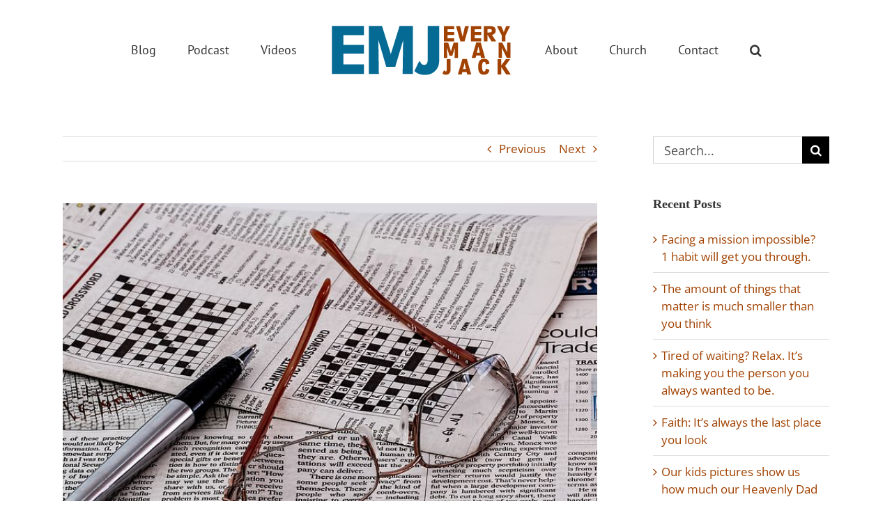

--- FILE ---
content_type: text/html; charset=UTF-8
request_url: https://everymanjack.blog/an-advice-column/
body_size: 16567
content:
<!DOCTYPE html>
<html class="avada-html-layout-wide avada-html-header-position-top" lang="en-US" prefix="og: https://ogp.me/ns#">
<head>
	<meta http-equiv="X-UA-Compatible" content="IE=edge" />
	<meta http-equiv="Content-Type" content="text/html; charset=utf-8"/>
	<meta name="viewport" content="width=device-width, initial-scale=1" />
		<style>img:is([sizes="auto" i], [sizes^="auto," i]) { contain-intrinsic-size: 3000px 1500px }</style>
	
<!-- Search Engine Optimization by Rank Math - https://rankmath.com/ -->
<title>An Advice Column - Every Man Jack</title>
<link crossorigin data-rocket-preconnect href="https://maxcdn.bootstrapcdn.com" rel="preconnect">
<link crossorigin data-rocket-preconnect href="https://www.googletagmanager.com" rel="preconnect"><link rel="preload" data-rocket-preload as="image" href="https://everymanjack.blog/wp-content/uploads/2018/06/newspaper-412452__480.jpg" imagesrcset="https://everymanjack.blog/wp-content/uploads/2018/06/newspaper-412452__480-200x133.jpg 200w, https://everymanjack.blog/wp-content/uploads/2018/06/newspaper-412452__480-400x267.jpg 400w, https://everymanjack.blog/wp-content/uploads/2018/06/newspaper-412452__480-600x400.jpg 600w, https://everymanjack.blog/wp-content/uploads/2018/06/newspaper-412452__480.jpg 720w" imagesizes="(max-width: 800px) 100vw, 720px" fetchpriority="high">
<meta name="description" content="It’s graduation season and this year its especially tough for me since my own daughter graduated from Scripps Ranch High School last week. It was a great day;"/>
<meta name="robots" content="index, follow, max-snippet:-1, max-video-preview:-1, max-image-preview:large"/>
<link rel="canonical" href="https://everymanjack.blog/an-advice-column/" />
<meta property="og:locale" content="en_US" />
<meta property="og:type" content="article" />
<meta property="og:title" content="An Advice Column - Every Man Jack" />
<meta property="og:description" content="It’s graduation season and this year its especially tough for me since my own daughter graduated from Scripps Ranch High School last week. It was a great day;" />
<meta property="og:url" content="https://everymanjack.blog/an-advice-column/" />
<meta property="og:site_name" content="Every Man Jack" />
<meta property="article:section" content="Pastor&#039;s Blog" />
<meta property="og:image" content="https://everymanjack.blog/wp-content/uploads/2018/06/newspaper-412452__480.jpg" />
<meta property="og:image:secure_url" content="https://everymanjack.blog/wp-content/uploads/2018/06/newspaper-412452__480.jpg" />
<meta property="og:image:width" content="720" />
<meta property="og:image:height" content="480" />
<meta property="og:image:alt" content="An Advice Column" />
<meta property="og:image:type" content="image/jpeg" />
<meta property="article:published_time" content="2018-06-15T15:14:29-07:00" />
<meta name="twitter:card" content="summary_large_image" />
<meta name="twitter:title" content="An Advice Column - Every Man Jack" />
<meta name="twitter:description" content="It’s graduation season and this year its especially tough for me since my own daughter graduated from Scripps Ranch High School last week. It was a great day;" />
<meta name="twitter:image" content="https://everymanjack.blog/wp-content/uploads/2018/06/newspaper-412452__480.jpg" />
<meta name="twitter:label1" content="Written by" />
<meta name="twitter:data1" content="Jack Hawkins" />
<meta name="twitter:label2" content="Time to read" />
<meta name="twitter:data2" content="5 minutes" />
<script type="application/ld+json" class="rank-math-schema">{"@context":"https://schema.org","@graph":[{"@type":["Person","Organization"],"@id":"https://everymanjack.blog/#person","name":"Every Man Jack"},{"@type":"WebSite","@id":"https://everymanjack.blog/#website","url":"https://everymanjack.blog","name":"Every Man Jack","alternateName":"Jack Hawkins Blog","publisher":{"@id":"https://everymanjack.blog/#person"},"inLanguage":"en-US"},{"@type":"ImageObject","@id":"https://everymanjack.blog/wp-content/uploads/2018/06/newspaper-412452__480.jpg","url":"https://everymanjack.blog/wp-content/uploads/2018/06/newspaper-412452__480.jpg","width":"720","height":"480","inLanguage":"en-US"},{"@type":"WebPage","@id":"https://everymanjack.blog/an-advice-column/#webpage","url":"https://everymanjack.blog/an-advice-column/","name":"An Advice Column - Every Man Jack","datePublished":"2018-06-15T15:14:29-07:00","dateModified":"2018-06-15T15:14:29-07:00","isPartOf":{"@id":"https://everymanjack.blog/#website"},"primaryImageOfPage":{"@id":"https://everymanjack.blog/wp-content/uploads/2018/06/newspaper-412452__480.jpg"},"inLanguage":"en-US"},{"@type":"Person","@id":"https://everymanjack.blog/author/chelseaasaro/","name":"Jack Hawkins","url":"https://everymanjack.blog/author/chelseaasaro/","image":{"@type":"ImageObject","@id":"https://everymanjack.blog/wp-content/uploads/2023/05/cropped-230307-Jack-Hawkins-0040_LR2048-96x96.jpg","url":"https://everymanjack.blog/wp-content/uploads/2023/05/cropped-230307-Jack-Hawkins-0040_LR2048-96x96.jpg","caption":"Jack Hawkins","inLanguage":"en-US"}},{"@type":"BlogPosting","headline":"An Advice Column - Every Man Jack","datePublished":"2018-06-15T15:14:29-07:00","dateModified":"2018-06-15T15:14:29-07:00","articleSection":"Pastor's Blog","author":{"@id":"https://everymanjack.blog/author/chelseaasaro/","name":"Jack Hawkins"},"publisher":{"@id":"https://everymanjack.blog/#person"},"description":"It\u2019s graduation season and this year its especially tough for me since my own daughter graduated from Scripps Ranch High School last week. It was a great day;","name":"An Advice Column - Every Man Jack","@id":"https://everymanjack.blog/an-advice-column/#richSnippet","isPartOf":{"@id":"https://everymanjack.blog/an-advice-column/#webpage"},"image":{"@id":"https://everymanjack.blog/wp-content/uploads/2018/06/newspaper-412452__480.jpg"},"inLanguage":"en-US","mainEntityOfPage":{"@id":"https://everymanjack.blog/an-advice-column/#webpage"}}]}</script>
<!-- /Rank Math WordPress SEO plugin -->

<link rel='dns-prefetch' href='//maxcdn.bootstrapcdn.com' />

<link rel="alternate" type="application/rss+xml" title="Every Man Jack &raquo; Feed" href="https://everymanjack.blog/feed/" />
<link rel="alternate" type="application/rss+xml" title="Every Man Jack &raquo; Comments Feed" href="https://everymanjack.blog/comments/feed/" />
					<link rel="shortcut icon" href="https://everymanjack.blog/wp-content/uploads/2017/07/Every-Man-Jack-Logo-Web_Icon.png" type="image/x-icon" />
		
					<!-- Apple Touch Icon -->
			<link rel="apple-touch-icon" sizes="180x180" href="https://everymanjack.blog/wp-content/uploads/2017/07/Every-Man-Jack-Logo-Web_Icon@2x.png">
		
					<!-- Android Icon -->
			<link rel="icon" sizes="192x192" href="https://everymanjack.blog/wp-content/uploads/2017/07/Every-Man-Jack-Logo-Web_Icon.png">
		
					<!-- MS Edge Icon -->
			<meta name="msapplication-TileImage" content="https://everymanjack.blog/wp-content/uploads/2017/07/Every-Man-Jack-Logo-Web_Icon.png">
				<link rel="alternate" type="application/rss+xml" title="Every Man Jack &raquo; An Advice Column Comments Feed" href="https://everymanjack.blog/an-advice-column/feed/" />
<link rel='stylesheet' id='fontawesome-css' href='//maxcdn.bootstrapcdn.com/font-awesome/4.5.0/css/font-awesome.min.css?ver=4.5.0' type='text/css' media='all' />
<link rel='stylesheet' id='fusion-dynamic-css-css' href='https://everymanjack.blog/wp-content/uploads/fusion-styles/a5c75edd7c35d0522a321e6aa5371605.min.css?ver=3.10.1' type='text/css' media='all' />
<script type="text/javascript" src="https://everymanjack.blog/wp-includes/js/jquery/jquery.min.js?ver=3.7.1" id="jquery-core-js"></script>
<script type="text/javascript" src="https://everymanjack.blog/wp-content/plugins/ap_audio_player/source/js/jquery-ui-1.10.3.custom.min.js?ver=3.1" id="hap-audio-jui-js"></script>
<script type="text/javascript" src="https://everymanjack.blog/wp-content/plugins/ap_audio_player/source/js/jquery.ui.touch-punch.min.js?ver=3.1" id="hap-audio-jtouch-js"></script>
<script type="text/javascript" src="https://everymanjack.blog/wp-content/plugins/ap_audio_player/source/js/modernizr.custom.07129.js?ver=42" id="hap-mdnz-js"></script>
<script type="text/javascript" src="https://everymanjack.blog/wp-content/plugins/ap_audio_player/source/js/respond.min.js?ver=42" id="hap-audio-player-mq-js"></script>
<script type="text/javascript" src="https://everymanjack.blog/wp-includes/js/swfobject.js?ver=2.2-20120417" id="swfobject-js"></script>
<script type="text/javascript" src="https://everymanjack.blog/wp-content/plugins/ap_audio_player/source/js/id3-minimized.js?ver=42" id="hap-audio-player-id3-js"></script>
<script type="text/javascript" src="https://everymanjack.blog/wp-includes/js/jquery/ui/core.min.js?ver=1.13.3" id="jquery-ui-core-js"></script>
<script type="text/javascript" src="https://everymanjack.blog/wp-includes/js/jquery/ui/mouse.min.js?ver=1.13.3" id="jquery-ui-mouse-js"></script>
<script type="text/javascript" src="https://everymanjack.blog/wp-includes/js/jquery/ui/draggable.min.js?ver=1.13.3" id="jquery-ui-draggable-js"></script>
<script type="text/javascript" src="https://everymanjack.blog/wp-includes/js/jquery/ui/sortable.min.js?ver=1.13.3" id="jquery-ui-sortable-js"></script>
<script type="text/javascript" src="https://everymanjack.blog/wp-content/plugins/ap_audio_player/source/js/jquery.html5audio.min.js?rand=1090002275&amp;ver=3.1" id="hap-audio-player-js"></script>
<script type="text/javascript" src="https://everymanjack.blog/wp-content/plugins/ap_audio_player/source/js/jquery.html5audio.func.js?rand=1513110069&amp;ver=42" id="hap-audio-player-func-js"></script>
<link rel="https://api.w.org/" href="https://everymanjack.blog/wp-json/" /><link rel="alternate" title="JSON" type="application/json" href="https://everymanjack.blog/wp-json/wp/v2/posts/13256" /><link rel="EditURI" type="application/rsd+xml" title="RSD" href="https://everymanjack.blog/xmlrpc.php?rsd" />
<link rel='shortlink' href='https://everymanjack.blog/?p=13256' />
<link rel="alternate" title="oEmbed (JSON)" type="application/json+oembed" href="https://everymanjack.blog/wp-json/oembed/1.0/embed?url=https%3A%2F%2Feverymanjack.blog%2Fan-advice-column%2F" />
<link rel="alternate" title="oEmbed (XML)" type="text/xml+oembed" href="https://everymanjack.blog/wp-json/oembed/1.0/embed?url=https%3A%2F%2Feverymanjack.blog%2Fan-advice-column%2F&#038;format=xml" />
<link rel="preload" href="https://everymanjack.blog/wp-content/themes/Avada/includes/lib/assets/fonts/icomoon/awb-icons.woff" as="font" type="font/woff" crossorigin><link rel="preload" href="//everymanjack.blog/wp-content/themes/Avada/includes/lib/assets/fonts/fontawesome/webfonts/fa-brands-400.woff2" as="font" type="font/woff2" crossorigin><link rel="preload" href="//everymanjack.blog/wp-content/themes/Avada/includes/lib/assets/fonts/fontawesome/webfonts/fa-regular-400.woff2" as="font" type="font/woff2" crossorigin><link rel="preload" href="//everymanjack.blog/wp-content/themes/Avada/includes/lib/assets/fonts/fontawesome/webfonts/fa-solid-900.woff2" as="font" type="font/woff2" crossorigin><style type="text/css" id="css-fb-visibility">@media screen and (max-width: 640px){.fusion-no-small-visibility{display:none !important;}body .sm-text-align-center{text-align:center !important;}body .sm-text-align-left{text-align:left !important;}body .sm-text-align-right{text-align:right !important;}body .sm-flex-align-center{justify-content:center !important;}body .sm-flex-align-flex-start{justify-content:flex-start !important;}body .sm-flex-align-flex-end{justify-content:flex-end !important;}body .sm-mx-auto{margin-left:auto !important;margin-right:auto !important;}body .sm-ml-auto{margin-left:auto !important;}body .sm-mr-auto{margin-right:auto !important;}body .fusion-absolute-position-small{position:absolute;top:auto;width:100%;}.awb-sticky.awb-sticky-small{ position: sticky; top: var(--awb-sticky-offset,0); }}@media screen and (min-width: 641px) and (max-width: 1024px){.fusion-no-medium-visibility{display:none !important;}body .md-text-align-center{text-align:center !important;}body .md-text-align-left{text-align:left !important;}body .md-text-align-right{text-align:right !important;}body .md-flex-align-center{justify-content:center !important;}body .md-flex-align-flex-start{justify-content:flex-start !important;}body .md-flex-align-flex-end{justify-content:flex-end !important;}body .md-mx-auto{margin-left:auto !important;margin-right:auto !important;}body .md-ml-auto{margin-left:auto !important;}body .md-mr-auto{margin-right:auto !important;}body .fusion-absolute-position-medium{position:absolute;top:auto;width:100%;}.awb-sticky.awb-sticky-medium{ position: sticky; top: var(--awb-sticky-offset,0); }}@media screen and (min-width: 1025px){.fusion-no-large-visibility{display:none !important;}body .lg-text-align-center{text-align:center !important;}body .lg-text-align-left{text-align:left !important;}body .lg-text-align-right{text-align:right !important;}body .lg-flex-align-center{justify-content:center !important;}body .lg-flex-align-flex-start{justify-content:flex-start !important;}body .lg-flex-align-flex-end{justify-content:flex-end !important;}body .lg-mx-auto{margin-left:auto !important;margin-right:auto !important;}body .lg-ml-auto{margin-left:auto !important;}body .lg-mr-auto{margin-right:auto !important;}body .fusion-absolute-position-large{position:absolute;top:auto;width:100%;}.awb-sticky.awb-sticky-large{ position: sticky; top: var(--awb-sticky-offset,0); }}</style><style type="text/css">.recentcomments a{display:inline !important;padding:0 !important;margin:0 !important;}</style><script type="text/javascript" id="google_gtagjs" src="https://www.googletagmanager.com/gtag/js?id=G-HZ8E5C472E" async="async"></script>
<script type="text/javascript" id="google_gtagjs-inline">
/* <![CDATA[ */
window.dataLayer = window.dataLayer || [];function gtag(){dataLayer.push(arguments);}gtag('js', new Date());gtag('config', 'G-HZ8E5C472E', {} );
/* ]]> */
</script>
		<script type="text/javascript">
			var doc = document.documentElement;
			doc.setAttribute( 'data-useragent', navigator.userAgent );
		</script>
		
	<style id="rocket-lazyrender-inline-css">[data-wpr-lazyrender] {content-visibility: auto;}</style><meta name="generator" content="WP Rocket 3.19.4" data-wpr-features="wpr_preconnect_external_domains wpr_automatic_lazy_rendering wpr_oci wpr_desktop" /></head>

<body class="wp-singular post-template-default single single-post postid-13256 single-format-standard wp-theme-Avada wp-child-theme-Avada-Child-Theme has-sidebar fusion-image-hovers fusion-pagination-sizing fusion-button_type-flat fusion-button_span-no fusion-button_gradient-linear avada-image-rollover-circle-yes avada-image-rollover-yes avada-image-rollover-direction-left fusion-body ltr fusion-sticky-header no-tablet-sticky-header no-mobile-sticky-header no-mobile-slidingbar no-mobile-totop fusion-disable-outline fusion-sub-menu-fade mobile-logo-pos-left layout-wide-mode avada-has-boxed-modal-shadow-none layout-scroll-offset-full avada-has-zero-margin-offset-top fusion-top-header menu-text-align-center mobile-menu-design-modern fusion-show-pagination-text fusion-header-layout-v7 avada-responsive avada-footer-fx-none avada-menu-highlight-style-bar fusion-search-form-classic fusion-main-menu-search-dropdown fusion-avatar-square avada-sticky-shrinkage avada-blog-layout-large avada-blog-archive-layout-large avada-header-shadow-no avada-menu-icon-position-left avada-has-megamenu-shadow avada-has-mainmenu-dropdown-divider avada-has-main-nav-search-icon avada-has-breadcrumb-mobile-hidden avada-has-titlebar-hide avada-has-pagination-padding avada-flyout-menu-direction-fade avada-ec-views-v1" data-awb-post-id="13256">
		<a class="skip-link screen-reader-text" href="#content">Skip to content</a>

	<div  id="boxed-wrapper">
		
		<div  id="wrapper" class="fusion-wrapper">
			<div  id="home" style="position:relative;top:-1px;"></div>
							
					
			<header  class="fusion-header-wrapper">
				<div class="fusion-header-v7 fusion-logo-alignment fusion-logo-left fusion-sticky-menu-1 fusion-sticky-logo-1 fusion-mobile-logo-1  fusion-mobile-menu-design-modern">
					<div class="fusion-header-sticky-height"></div>
<div class="fusion-header" >
	<div class="fusion-row fusion-middle-logo-menu">
				<nav class="fusion-main-menu" aria-label="Main Menu"><ul id="menu-main-navigation" class="fusion-menu fusion-middle-logo-ul"><li  id="menu-item-12815"  class="menu-item menu-item-type-custom menu-item-object-custom menu-item-home menu-item-12815"  data-item-id="12815"><a  href="https://everymanjack.blog/#Blog" class="fusion-top-level-link fusion-bar-highlight"><span class="menu-text">Blog</span></a></li><li  id="menu-item-12817"  class="menu-item menu-item-type-custom menu-item-object-custom menu-item-home menu-item-12817"  data-item-id="12817"><a  href="https://everymanjack.blog/#Podcast" class="fusion-top-level-link fusion-bar-highlight"><span class="menu-text">Podcast</span></a></li><li  id="menu-item-12816"  class="menu-item menu-item-type-custom menu-item-object-custom menu-item-home menu-item-12816"  data-item-id="12816"><a  href="https://everymanjack.blog/#Videos" class="fusion-top-level-link fusion-bar-highlight"><span class="menu-text">Videos</span></a></li>	<li class="fusion-middle-logo-menu-logo fusion-logo" data-margin-top="31px" data-margin-bottom="31px" data-margin-left="0px" data-margin-right="0px">
			<a class="fusion-logo-link"  href="https://everymanjack.blog/" >

						<!-- standard logo -->
			<img src="https://everymanjack.blog/wp-content/uploads/2017/07/Every-Man-Jack-Logo-Web_Desktop.png" srcset="https://everymanjack.blog/wp-content/uploads/2017/07/Every-Man-Jack-Logo-Web_Desktop.png 1x, https://everymanjack.blog/wp-content/uploads/2017/07/Every-Man-Jack-Logo-Web_Desktop@2x.png 2x" width="266" height="76" style="max-height:76px;height:auto;" alt="Every Man Jack Logo" data-retina_logo_url="https://everymanjack.blog/wp-content/uploads/2017/07/Every-Man-Jack-Logo-Web_Desktop@2x.png" class="fusion-standard-logo" />

											<!-- mobile logo -->
				<img src="https://everymanjack.blog/wp-content/uploads/2017/11/Every-Man-Jack-Logo-Web_Mobile.png" srcset="https://everymanjack.blog/wp-content/uploads/2017/11/Every-Man-Jack-Logo-Web_Mobile.png 1x, https://everymanjack.blog/wp-content/uploads/2017/11/Every-Man-Jack-Logo-Web_Mobile@2x.png 2x" width="226" height="66" style="max-height:66px;height:auto;" alt="Every Man Jack Logo" data-retina_logo_url="https://everymanjack.blog/wp-content/uploads/2017/11/Every-Man-Jack-Logo-Web_Mobile@2x.png" class="fusion-mobile-logo" />
			
											<!-- sticky header logo -->
				<img src="https://everymanjack.blog/wp-content/uploads/2017/11/Every-Man-Jack-Logo-Web_Sticky.png" srcset="https://everymanjack.blog/wp-content/uploads/2017/11/Every-Man-Jack-Logo-Web_Sticky.png 1x, https://everymanjack.blog/wp-content/uploads/2017/11/Every-Man-Jack-Logo-Web_Sticky@2x.png 2x" width="251" height="71" style="max-height:71px;height:auto;" alt="Every Man Jack Logo" data-retina_logo_url="https://everymanjack.blog/wp-content/uploads/2017/11/Every-Man-Jack-Logo-Web_Sticky@2x.png" class="fusion-sticky-logo" />
					</a>
		</li><li  id="menu-item-12159"  class="menu-item menu-item-type-post_type menu-item-object-page menu-item-12159"  data-item-id="12159"><a  href="https://everymanjack.blog/about/" class="fusion-top-level-link fusion-bar-highlight"><span class="menu-text">About</span></a></li><li  id="menu-item-12103"  class="menu-item menu-item-type-custom menu-item-object-custom menu-item-12103"  data-item-id="12103"><a  href="https://www.canyonsprings.org/" class="fusion-top-level-link fusion-bar-highlight"><span class="menu-text">Church</span></a></li><li  id="menu-item-13156"  class="menu-item menu-item-type-post_type menu-item-object-page menu-item-13156"  data-item-id="13156"><a  href="https://everymanjack.blog/contact/" class="fusion-top-level-link fusion-bar-highlight"><span class="menu-text">Contact</span></a></li><li class="fusion-custom-menu-item fusion-main-menu-search"><a class="fusion-main-menu-icon fusion-bar-highlight" href="#" aria-label="Search" data-title="Search" title="Search" role="button" aria-expanded="false"></a><div class="fusion-custom-menu-item-contents">		<form role="search" class="searchform fusion-search-form  fusion-search-form-classic" method="get" action="https://everymanjack.blog/">
			<div class="fusion-search-form-content">

				
				<div class="fusion-search-field search-field">
					<label><span class="screen-reader-text">Search for:</span>
													<input type="search" value="" name="s" class="s" placeholder="Search..." required aria-required="true" aria-label="Search..."/>
											</label>
				</div>
				<div class="fusion-search-button search-button">
					<input type="submit" class="fusion-search-submit searchsubmit" aria-label="Search" value="&#xf002;" />
									</div>

				
			</div>


			
		</form>
		</div></li></ul></nav><nav class="fusion-main-menu fusion-sticky-menu" aria-label="Main Menu Sticky"><ul id="menu-main-navigation-1" class="fusion-menu fusion-middle-logo-ul"><li   class="menu-item menu-item-type-custom menu-item-object-custom menu-item-home menu-item-12815"  data-item-id="12815"><a  href="https://everymanjack.blog/#Blog" class="fusion-top-level-link fusion-bar-highlight"><span class="menu-text">Blog</span></a></li><li   class="menu-item menu-item-type-custom menu-item-object-custom menu-item-home menu-item-12817"  data-item-id="12817"><a  href="https://everymanjack.blog/#Podcast" class="fusion-top-level-link fusion-bar-highlight"><span class="menu-text">Podcast</span></a></li><li   class="menu-item menu-item-type-custom menu-item-object-custom menu-item-home menu-item-12816"  data-item-id="12816"><a  href="https://everymanjack.blog/#Videos" class="fusion-top-level-link fusion-bar-highlight"><span class="menu-text">Videos</span></a></li>	<li class="fusion-middle-logo-menu-logo fusion-logo" data-margin-top="31px" data-margin-bottom="31px" data-margin-left="0px" data-margin-right="0px">
			<a class="fusion-logo-link"  href="https://everymanjack.blog/" >

						<!-- standard logo -->
			<img src="https://everymanjack.blog/wp-content/uploads/2017/07/Every-Man-Jack-Logo-Web_Desktop.png" srcset="https://everymanjack.blog/wp-content/uploads/2017/07/Every-Man-Jack-Logo-Web_Desktop.png 1x, https://everymanjack.blog/wp-content/uploads/2017/07/Every-Man-Jack-Logo-Web_Desktop@2x.png 2x" width="266" height="76" style="max-height:76px;height:auto;" alt="Every Man Jack Logo" data-retina_logo_url="https://everymanjack.blog/wp-content/uploads/2017/07/Every-Man-Jack-Logo-Web_Desktop@2x.png" class="fusion-standard-logo" />

											<!-- mobile logo -->
				<img src="https://everymanjack.blog/wp-content/uploads/2017/11/Every-Man-Jack-Logo-Web_Mobile.png" srcset="https://everymanjack.blog/wp-content/uploads/2017/11/Every-Man-Jack-Logo-Web_Mobile.png 1x, https://everymanjack.blog/wp-content/uploads/2017/11/Every-Man-Jack-Logo-Web_Mobile@2x.png 2x" width="226" height="66" style="max-height:66px;height:auto;" alt="Every Man Jack Logo" data-retina_logo_url="https://everymanjack.blog/wp-content/uploads/2017/11/Every-Man-Jack-Logo-Web_Mobile@2x.png" class="fusion-mobile-logo" />
			
											<!-- sticky header logo -->
				<img src="https://everymanjack.blog/wp-content/uploads/2017/11/Every-Man-Jack-Logo-Web_Sticky.png" srcset="https://everymanjack.blog/wp-content/uploads/2017/11/Every-Man-Jack-Logo-Web_Sticky.png 1x, https://everymanjack.blog/wp-content/uploads/2017/11/Every-Man-Jack-Logo-Web_Sticky@2x.png 2x" width="251" height="71" style="max-height:71px;height:auto;" alt="Every Man Jack Logo" data-retina_logo_url="https://everymanjack.blog/wp-content/uploads/2017/11/Every-Man-Jack-Logo-Web_Sticky@2x.png" class="fusion-sticky-logo" />
					</a>
		</li><li   class="menu-item menu-item-type-post_type menu-item-object-page menu-item-12159"  data-item-id="12159"><a  href="https://everymanjack.blog/about/" class="fusion-top-level-link fusion-bar-highlight"><span class="menu-text">About</span></a></li><li   class="menu-item menu-item-type-custom menu-item-object-custom menu-item-12103"  data-item-id="12103"><a  href="https://www.canyonsprings.org/" class="fusion-top-level-link fusion-bar-highlight"><span class="menu-text">Church</span></a></li><li   class="menu-item menu-item-type-post_type menu-item-object-page menu-item-13156"  data-item-id="13156"><a  href="https://everymanjack.blog/contact/" class="fusion-top-level-link fusion-bar-highlight"><span class="menu-text">Contact</span></a></li><li class="fusion-custom-menu-item fusion-main-menu-search"><a class="fusion-main-menu-icon fusion-bar-highlight" href="#" aria-label="Search" data-title="Search" title="Search" role="button" aria-expanded="false"></a><div class="fusion-custom-menu-item-contents">		<form role="search" class="searchform fusion-search-form  fusion-search-form-classic" method="get" action="https://everymanjack.blog/">
			<div class="fusion-search-form-content">

				
				<div class="fusion-search-field search-field">
					<label><span class="screen-reader-text">Search for:</span>
													<input type="search" value="" name="s" class="s" placeholder="Search..." required aria-required="true" aria-label="Search..."/>
											</label>
				</div>
				<div class="fusion-search-button search-button">
					<input type="submit" class="fusion-search-submit searchsubmit" aria-label="Search" value="&#xf002;" />
									</div>

				
			</div>


			
		</form>
		</div></li></ul></nav><div class="fusion-mobile-navigation"><ul id="menu-main-navigation-2" class="fusion-mobile-menu"><li   class="menu-item menu-item-type-custom menu-item-object-custom menu-item-home menu-item-12815"  data-item-id="12815"><a  href="https://everymanjack.blog/#Blog" class="fusion-top-level-link fusion-bar-highlight"><span class="menu-text">Blog</span></a></li><li   class="menu-item menu-item-type-custom menu-item-object-custom menu-item-home menu-item-12817"  data-item-id="12817"><a  href="https://everymanjack.blog/#Podcast" class="fusion-top-level-link fusion-bar-highlight"><span class="menu-text">Podcast</span></a></li><li   class="menu-item menu-item-type-custom menu-item-object-custom menu-item-home menu-item-12816"  data-item-id="12816"><a  href="https://everymanjack.blog/#Videos" class="fusion-top-level-link fusion-bar-highlight"><span class="menu-text">Videos</span></a></li>	<li class="fusion-middle-logo-menu-logo fusion-logo" data-margin-top="31px" data-margin-bottom="31px" data-margin-left="0px" data-margin-right="0px">
			<a class="fusion-logo-link"  href="https://everymanjack.blog/" >

						<!-- standard logo -->
			<img src="https://everymanjack.blog/wp-content/uploads/2017/07/Every-Man-Jack-Logo-Web_Desktop.png" srcset="https://everymanjack.blog/wp-content/uploads/2017/07/Every-Man-Jack-Logo-Web_Desktop.png 1x, https://everymanjack.blog/wp-content/uploads/2017/07/Every-Man-Jack-Logo-Web_Desktop@2x.png 2x" width="266" height="76" style="max-height:76px;height:auto;" alt="Every Man Jack Logo" data-retina_logo_url="https://everymanjack.blog/wp-content/uploads/2017/07/Every-Man-Jack-Logo-Web_Desktop@2x.png" class="fusion-standard-logo" />

											<!-- mobile logo -->
				<img src="https://everymanjack.blog/wp-content/uploads/2017/11/Every-Man-Jack-Logo-Web_Mobile.png" srcset="https://everymanjack.blog/wp-content/uploads/2017/11/Every-Man-Jack-Logo-Web_Mobile.png 1x, https://everymanjack.blog/wp-content/uploads/2017/11/Every-Man-Jack-Logo-Web_Mobile@2x.png 2x" width="226" height="66" style="max-height:66px;height:auto;" alt="Every Man Jack Logo" data-retina_logo_url="https://everymanjack.blog/wp-content/uploads/2017/11/Every-Man-Jack-Logo-Web_Mobile@2x.png" class="fusion-mobile-logo" />
			
											<!-- sticky header logo -->
				<img src="https://everymanjack.blog/wp-content/uploads/2017/11/Every-Man-Jack-Logo-Web_Sticky.png" srcset="https://everymanjack.blog/wp-content/uploads/2017/11/Every-Man-Jack-Logo-Web_Sticky.png 1x, https://everymanjack.blog/wp-content/uploads/2017/11/Every-Man-Jack-Logo-Web_Sticky@2x.png 2x" width="251" height="71" style="max-height:71px;height:auto;" alt="Every Man Jack Logo" data-retina_logo_url="https://everymanjack.blog/wp-content/uploads/2017/11/Every-Man-Jack-Logo-Web_Sticky@2x.png" class="fusion-sticky-logo" />
					</a>
		</li><li   class="menu-item menu-item-type-post_type menu-item-object-page menu-item-12159"  data-item-id="12159"><a  href="https://everymanjack.blog/about/" class="fusion-top-level-link fusion-bar-highlight"><span class="menu-text">About</span></a></li><li   class="menu-item menu-item-type-custom menu-item-object-custom menu-item-12103"  data-item-id="12103"><a  href="https://www.canyonsprings.org/" class="fusion-top-level-link fusion-bar-highlight"><span class="menu-text">Church</span></a></li><li   class="menu-item menu-item-type-post_type menu-item-object-page menu-item-13156"  data-item-id="13156"><a  href="https://everymanjack.blog/contact/" class="fusion-top-level-link fusion-bar-highlight"><span class="menu-text">Contact</span></a></li></ul></div>	<div class="fusion-mobile-menu-icons">
							<a href="#" class="fusion-icon awb-icon-bars" aria-label="Toggle mobile menu" aria-expanded="false"></a>
		
		
		
			</div>

<nav class="fusion-mobile-nav-holder fusion-mobile-menu-text-align-center" aria-label="Main Menu Mobile"></nav>

	<nav class="fusion-mobile-nav-holder fusion-mobile-menu-text-align-center fusion-mobile-sticky-nav-holder" aria-label="Main Menu Mobile Sticky"></nav>
					</div>
</div>
				</div>
				<div class="fusion-clearfix"></div>
			</header>
								
							<div  id="sliders-container" class="fusion-slider-visibility">
					</div>
				
					
							
			
						<main  id="main" class="clearfix ">
				<div class="fusion-row" style="">

<section id="content" style="float: left;">
			<div class="single-navigation clearfix">
			<a href="https://everymanjack.blog/who-is-the-king-of-your-heart/" rel="prev">Previous</a>			<a href="https://everymanjack.blog/now-you-see-me/" rel="next">Next</a>		</div>
	
					<article id="post-13256" class="post post-13256 type-post status-publish format-standard has-post-thumbnail hentry category-pastors-blog">
						
														<div class="fusion-flexslider flexslider fusion-flexslider-loading post-slideshow fusion-post-slideshow">
				<ul class="slides">
																<li>
															<img width="720" height="480" src="https://everymanjack.blog/wp-content/uploads/2018/06/newspaper-412452__480.jpg" class="attachment-full size-full wp-post-image" alt="" decoding="async" fetchpriority="high" srcset="https://everymanjack.blog/wp-content/uploads/2018/06/newspaper-412452__480-200x133.jpg 200w, https://everymanjack.blog/wp-content/uploads/2018/06/newspaper-412452__480-400x267.jpg 400w, https://everymanjack.blog/wp-content/uploads/2018/06/newspaper-412452__480-600x400.jpg 600w, https://everymanjack.blog/wp-content/uploads/2018/06/newspaper-412452__480.jpg 720w" sizes="(max-width: 800px) 100vw, 720px" />													</li>

																																																																																																															</ul>
			</div>
						
															<h1 class="entry-title fusion-post-title">An Advice Column</h1>										<div class="post-content">
				<p>It’s graduation season and this year its especially tough for me since my own daughter graduated from Scripps Ranch High School last week. It was a great day; she even wrote and performed an original song at the ceremony. One of my favorite things is listening to my daughter sing and don’t ask me where she got all her talent from. All I can tell you is that it wasn’t from me. In honor of the graduation of so many young people from high schools and colleges across the nation, I wanted to share with you a letter that I wrote to one of my good friend’s son in honor of his 13th birthday. His dad asked all the important men in his son’s life to write a letter with their pieces and I was honored to be included in that list and thought you might want to hear my words of wisdom to him since I think it applies to all of us:</p>
<ul>
<li>Embrace your imperfection.  Go bowling once in a while just so you know that you&#8217;re not good at everything.</li>
<li>When you go away to college walk right past the guys offering you a sweatshirt to sign up for a credit card.</li>
<li>Try to make as many memories as you can with as few regrets as you can</li>
<li>It’s OK to be alone sometimes (except in the carpool lane).</li>
<li>Ask your parents opinions about important decisions.  Yes, they are hopelessly uncool, but they are both smart people and they believe in you more than any other two people in the entire world.</li>
<li>Dating the prettiest girl in the room isn’t always the smartest idea – unless your mother or my wife is reading this.</li>
<li>Be nice to animals. Especially chicken, steak and bacon.</li>
<li>There will always be someone taller, faster, stronger, smarter, richer, funnier and better looking. That shouldn’t stop us from being friends.</li>
<li>Put your phone in your pocket as you walk between classes.  If you don&#8217;t, you might miss the girl of your dreams and/or a lamppost.</li>
<li>Always order the small beverage at an all-you-can-drink place. It’s ALL-YOU-CAN-DRINK.</li>
<li>When you are with people (especially older people) ask them how they are doing and about their life.  If you do it soon enough they won&#8217;t have time to say &#8220;So how&#8217;s college&#8221; and &#8220;My, how you&#8217;ve grown.”</li>
</ul>
<h2>Just Say No</h2>
<p>That was my advice letter, but did you know that there’s an advice letter in the Bible too? Well, there is; it’s 1 Peter 1 and it reads just like the letter I wrote to my friend’s son all those years ago. It’s just some old guy giving advice to some young people who may or may not be heading off to college and there’s one piece of advice that Peter gave at the Jerusalem Springs promotion Sunday 2000 years ago that still apply at Canyon Springs promotion Sunday today.  Check it out: So if you have your Bible open it up to 1 Peter 1:13.</p>
<blockquote><p><strong>13</strong> Therefore, with minds that are alert and fully sober, set your hope on the grace to be brought to you when Jesus Christ is revealed at his coming. <em><strong>&#8211;1 Peter 1:13</strong></em></p></blockquote>
<p>If ever there was a verse that applied to kids heading off to college, it’s this one right here. “Minds alert and fully sober.”  Is that a going off to college verse or what?  I think what Peter is trying to tell us is clear: Just Say No. Let me start by addressing the obvious.  College students tend to struggle with being sober. According to a national survey, almost 60 percent of college students ages 18–22 drank alcohol in the past month, and almost 2 out of 3 of them engaged in binge drinking. About 1 in 4 college students report academic consequences from drinking. Other alcohol related issues include suicide attempts, health problems, injuries, unsafe sex, and driving under the influence of alcohol, as well as vandalism, property damage, and involvement with the police.</p>
<p>So kids, just say no. Actually, that’s not exactly what Peter said, is it? Peter says “stay sober.” Do you know what the word “sober” means? It doesn’t simply mean not drunk; it means sensible.  The reason that drinking is an issue is because it keeps you from being sensible; it blurs your judgment.  When you aren’t sober, you make dumb decisions like getting a Brad pit tattoo.</p>
<h2>Friends Don’t Let Friends…</h2>
<p>But there are a lot of other things that can impair your judgment, too. If you live in San Diego, you have the seen the freeway signs that flash “drinking isn’t the only thing that can be dangerous as you drive.  Meds can impair.”  Listen, when it comes to your sobriety and your ability to make a sensible decision there are a lot of decisions that can impair.</p>
<ul>
<li>A single focus on money can impair.  When money becomes everything it doesn’t matter who you hurt or who you lie to, as long as you get it.</li>
<li>Over focus on your career can impair.  Now your relationships don’t matter, only your profession.</li>
<li>Sex can impair.  A drive for sex can take over your life.  I promise you that the older people in this room can attest to stupid mistakes they’ve made because they pursued sex instead of pursuing God.</li>
<li>Loneliness can impair.  Some of you girls will get so lonely for a boyfriend that you will trade your body just so you’re not alone.</li>
<li>Let me throw this in for the parents: Kids can impair.  You can get so focused on your kid, their school and their athletics and dance career that you don’t prioritize God.</li>
</ul>
<h2>Get Your Mind Right</h2>
<p>This verse tells us to be sober. Be sensible.  According to this verse the only sensible way to get what you want in life is to “set your hope on the grace to be brought to you in Jesus Christ.”  Set your hope on Jesus. Pursue him. Don’t let anything sneak in to blur your vision or impair your decision making.  Be fully sober; great advice for college and beyond.</p>
							</div>

												<div class="fusion-meta-info"><div class="fusion-meta-info-wrapper">By <span class="vcard"><span class="fn"><a href="https://everymanjack.blog/author/chelseaasaro/" title="Posts by Jack Hawkins" rel="author">Jack Hawkins</a></span></span><span class="fusion-inline-sep">|</span><span class="updated rich-snippet-hidden">2018-06-15T15:14:29-07:00</span><span>June 15th, 2018</span><span class="fusion-inline-sep">|</span></div></div>													<div class="fusion-sharing-box fusion-theme-sharing-box fusion-single-sharing-box">
		<h4>Share This Story, Choose Your Platform!</h4>
		<div class="fusion-social-networks"><div class="fusion-social-networks-wrapper"><a  class="fusion-social-network-icon fusion-tooltip fusion-facebook awb-icon-facebook" style="color:var(--sharing_social_links_icon_color);" data-placement="top" data-title="Facebook" data-toggle="tooltip" title="Facebook" href="https://www.facebook.com/sharer.php?u=https%3A%2F%2Feverymanjack.blog%2Fan-advice-column%2F&amp;t=An%20Advice%20Column" target="_blank" rel="noreferrer"><span class="screen-reader-text">Facebook</span></a><a  class="fusion-social-network-icon fusion-tooltip fusion-twitter awb-icon-twitter" style="color:var(--sharing_social_links_icon_color);" data-placement="top" data-title="Twitter" data-toggle="tooltip" title="Twitter" href="https://twitter.com/share?url=https%3A%2F%2Feverymanjack.blog%2Fan-advice-column%2F&amp;text=An%20Advice%20Column" target="_blank" rel="noopener noreferrer"><span class="screen-reader-text">Twitter</span></a><a  class="fusion-social-network-icon fusion-tooltip fusion-reddit awb-icon-reddit" style="color:var(--sharing_social_links_icon_color);" data-placement="top" data-title="Reddit" data-toggle="tooltip" title="Reddit" href="https://reddit.com/submit?url=https://everymanjack.blog/an-advice-column/&amp;title=An%20Advice%20Column" target="_blank" rel="noopener noreferrer"><span class="screen-reader-text">Reddit</span></a><a  class="fusion-social-network-icon fusion-tooltip fusion-linkedin awb-icon-linkedin" style="color:var(--sharing_social_links_icon_color);" data-placement="top" data-title="LinkedIn" data-toggle="tooltip" title="LinkedIn" href="https://www.linkedin.com/shareArticle?mini=true&amp;url=https%3A%2F%2Feverymanjack.blog%2Fan-advice-column%2F&amp;title=An%20Advice%20Column&amp;summary=It%E2%80%99s%20graduation%20season%20and%20this%20year%20its%20especially%20tough%20for%20me%20since%20my%20own%20daughter%20graduated%20from%20Scripps%20Ranch%20High%20School%20last%20week.%20It%20was%20a%20great%20day%3B%20she%20even%20wrote%20and%20performed%20an%20original%20song%20at%20the%20ceremony.%20One%20of%20my%20favorite%20things%20is%20liste" target="_blank" rel="noopener noreferrer"><span class="screen-reader-text">LinkedIn</span></a><a  class="fusion-social-network-icon fusion-tooltip fusion-tumblr awb-icon-tumblr" style="color:var(--sharing_social_links_icon_color);" data-placement="top" data-title="Tumblr" data-toggle="tooltip" title="Tumblr" href="https://www.tumblr.com/share/link?url=https%3A%2F%2Feverymanjack.blog%2Fan-advice-column%2F&amp;name=An%20Advice%20Column&amp;description=It%E2%80%99s%20graduation%20season%20and%20this%20year%20its%20especially%20tough%20for%20me%20since%20my%20own%20daughter%20graduated%20from%20Scripps%20Ranch%20High%20School%20last%20week.%20It%20was%20a%20great%20day%3B%20she%20even%20wrote%20and%20performed%20an%20original%20song%20at%20the%20ceremony.%20One%20of%20my%20favorite%20things%20is%20listening%20to%20my%20daughter%20sing%20and%20don%E2%80%99t%20ask%20me%20where" target="_blank" rel="noopener noreferrer"><span class="screen-reader-text">Tumblr</span></a><a  class="fusion-social-network-icon fusion-tooltip fusion-pinterest awb-icon-pinterest" style="color:var(--sharing_social_links_icon_color);" data-placement="top" data-title="Pinterest" data-toggle="tooltip" title="Pinterest" href="https://pinterest.com/pin/create/button/?url=https%3A%2F%2Feverymanjack.blog%2Fan-advice-column%2F&amp;description=It%E2%80%99s%20graduation%20season%20and%20this%20year%20its%20especially%20tough%20for%20me%20since%20my%20own%20daughter%20graduated%20from%20Scripps%20Ranch%20High%20School%20last%20week.%20It%20was%20a%20great%20day%3B%20she%20even%20wrote%20and%20performed%20an%20original%20song%20at%20the%20ceremony.%20One%20of%20my%20favorite%20things%20is%20listening%20to%20my%20daughter%20sing%20and%20don%E2%80%99t%20ask%20me%20where&amp;media=https%3A%2F%2Feverymanjack.blog%2Fwp-content%2Fuploads%2F2018%2F06%2Fnewspaper-412452__480.jpg" target="_blank" rel="noopener noreferrer"><span class="screen-reader-text">Pinterest</span></a><a  class="fusion-social-network-icon fusion-tooltip fusion-vk awb-icon-vk" style="color:var(--sharing_social_links_icon_color);" data-placement="top" data-title="Vk" data-toggle="tooltip" title="Vk" href="https://vk.com/share.php?url=https%3A%2F%2Feverymanjack.blog%2Fan-advice-column%2F&amp;title=An%20Advice%20Column&amp;description=It%E2%80%99s%20graduation%20season%20and%20this%20year%20its%20especially%20tough%20for%20me%20since%20my%20own%20daughter%20graduated%20from%20Scripps%20Ranch%20High%20School%20last%20week.%20It%20was%20a%20great%20day%3B%20she%20even%20wrote%20and%20performed%20an%20original%20song%20at%20the%20ceremony.%20One%20of%20my%20favorite%20things%20is%20listening%20to%20my%20daughter%20sing%20and%20don%E2%80%99t%20ask%20me%20where" target="_blank" rel="noopener noreferrer"><span class="screen-reader-text">Vk</span></a><a class="fusion-social-network-icon fusion-tooltip fusion-mail awb-icon-mail fusion-last-social-icon" style="color:var(--sharing_social_links_icon_color);" data-placement="top" data-title="Email" data-toggle="tooltip" title="Email" href="/cdn-cgi/l/email-protection#a39cc1ccc7da9ecbd7d7d3d0998c8cc6d5c6d1dacec2cdc9c2c0c88dc1cfccc48cc2cd8ec2c7d5cac0c68ec0cccfd6cecd8c85c2ced398d0d6c1c9c6c0d79ee2cd869193e2c7d5cac0c6869193e0cccfd6cecd" target="_self" rel="noopener noreferrer"><span class="screen-reader-text">Email</span></a><div class="fusion-clearfix"></div></div></div>	</div>
														<section class="about-author">
																						<div class="fusion-title fusion-title-size-two sep-double sep-solid" style="margin-top:0px;margin-bottom:31px;">
					<h2 class="title-heading-left" style="margin:0;">
						About the Author: 						<a href="https://everymanjack.blog/author/chelseaasaro/" title="Posts by Jack Hawkins" rel="author">Jack Hawkins</a>																	</h2>
					<span class="awb-title-spacer"></span>
					<div class="title-sep-container">
						<div class="title-sep sep-double sep-solid"></div>
					</div>
				</div>
										<div class="about-author-container">
							<div class="avatar">
								<img alt='Avatar photo' src='https://everymanjack.blog/wp-content/uploads/2023/05/cropped-230307-Jack-Hawkins-0040_LR2048-72x72.jpg' srcset='https://everymanjack.blog/wp-content/uploads/2023/05/cropped-230307-Jack-Hawkins-0040_LR2048-144x144.jpg 2x' class='avatar avatar-72 photo' height='72' width='72' decoding='async'/>							</div>
							<div class="description">
								Jack is a writer, speaker and entrepreneur. He has been married to his best friend since 1987 and together he and Jilane have four children, the latest they adopted from Haiti. Jack and Jilane have been all around the world including Haiti, Belize, Uganda and the Dominican Republic which has given them a front row seat to see God do the amazing.							</div>
						</div>
					</section>
								<section class="related-posts single-related-posts">
					<div class="fusion-title fusion-title-size-two sep-double sep-solid" style="margin-top:0px;margin-bottom:31px;">
					<h2 class="title-heading-left" style="margin:0;">
						Related Posts					</h2>
					<span class="awb-title-spacer"></span>
					<div class="title-sep-container">
						<div class="title-sep sep-double sep-solid"></div>
					</div>
				</div>
				
	
	
	
					<div class="awb-carousel awb-swiper awb-swiper-carousel" data-imagesize="fixed" data-metacontent="no" data-autoplay="no" data-touchscroll="no" data-columns="5" data-itemmargin="44px" data-itemwidth="180" data-scrollitems="">
		<div class="swiper-wrapper">
																		<div class="swiper-slide">
					<div class="fusion-carousel-item-wrapper">
						<div  class="fusion-image-wrapper fusion-image-size-fixed" aria-haspopup="true">
					<img src="https://everymanjack.blog/wp-content/uploads/2025/06/IMG_2965-500x383.jpeg" srcset="https://everymanjack.blog/wp-content/uploads/2025/06/IMG_2965-500x383.jpeg 1x, https://everymanjack.blog/wp-content/uploads/2025/06/IMG_2965-500x383@2x.jpeg 2x" width="500" height="383" alt="Facing a mission impossible? 1 habit will get you through." />
	<div class="fusion-rollover">
	<div class="fusion-rollover-content">

														<a class="fusion-rollover-link" href="https://everymanjack.blog/facing-a-mission-impossible-1-habit-will-get-you-through/">Facing a mission impossible? 1 habit will get you through.</a>
			
														
								
													<div class="fusion-rollover-sep"></div>
				
																		<a class="fusion-rollover-gallery" href="https://everymanjack.blog/wp-content/uploads/2025/06/IMG_2965.jpeg" data-id="13642" data-rel="iLightbox[gallery]" data-title="IMG_2965" data-caption="">
						Gallery					</a>
														
		
												<h4 class="fusion-rollover-title">
					<a class="fusion-rollover-title-link" href="https://everymanjack.blog/facing-a-mission-impossible-1-habit-will-get-you-through/">
						Facing a mission impossible? 1 habit will get you through.					</a>
				</h4>
			
								
		
						<a class="fusion-link-wrapper" href="https://everymanjack.blog/facing-a-mission-impossible-1-habit-will-get-you-through/" aria-label="Facing a mission impossible? 1 habit will get you through."></a>
	</div>
</div>
</div>
											</div><!-- fusion-carousel-item-wrapper -->
				</div>
															<div class="swiper-slide">
					<div class="fusion-carousel-item-wrapper">
						<div  class="fusion-image-wrapper fusion-image-size-fixed" aria-haspopup="true">
					<img src="https://everymanjack.blog/wp-content/uploads/2025/05/IMG_2903-500x383.jpeg" srcset="https://everymanjack.blog/wp-content/uploads/2025/05/IMG_2903-500x383.jpeg 1x, https://everymanjack.blog/wp-content/uploads/2025/05/IMG_2903-500x383@2x.jpeg 2x" width="500" height="383" alt="The amount of things that matter is much smaller than you think" />
	<div class="fusion-rollover">
	<div class="fusion-rollover-content">

														<a class="fusion-rollover-link" href="https://everymanjack.blog/the-amount-of-things-that-matter-is-much-smaller-than-you-think/">The amount of things that matter is much smaller than you think</a>
			
														
								
													<div class="fusion-rollover-sep"></div>
				
																		<a class="fusion-rollover-gallery" href="https://everymanjack.blog/wp-content/uploads/2025/05/IMG_2903.jpeg" data-id="13621" data-rel="iLightbox[gallery]" data-title="IMG_2903" data-caption="">
						Gallery					</a>
														
		
												<h4 class="fusion-rollover-title">
					<a class="fusion-rollover-title-link" href="https://everymanjack.blog/the-amount-of-things-that-matter-is-much-smaller-than-you-think/">
						The amount of things that matter is much smaller than you think					</a>
				</h4>
			
								
		
						<a class="fusion-link-wrapper" href="https://everymanjack.blog/the-amount-of-things-that-matter-is-much-smaller-than-you-think/" aria-label="The amount of things that matter is much smaller than you think"></a>
	</div>
</div>
</div>
											</div><!-- fusion-carousel-item-wrapper -->
				</div>
															<div class="swiper-slide">
					<div class="fusion-carousel-item-wrapper">
						<div  class="fusion-image-wrapper fusion-image-size-fixed" aria-haspopup="true">
					<img src="https://everymanjack.blog/wp-content/uploads/2025/05/IMG_2879-500x383.jpeg" srcset="https://everymanjack.blog/wp-content/uploads/2025/05/IMG_2879-500x383.jpeg 1x, https://everymanjack.blog/wp-content/uploads/2025/05/IMG_2879-500x383@2x.jpeg 2x" width="500" height="383" alt="Tired of waiting?  Relax. It&#8217;s making you the person you always wanted to be." />
	<div class="fusion-rollover">
	<div class="fusion-rollover-content">

														<a class="fusion-rollover-link" href="https://everymanjack.blog/tired-of-waiting-relax-its-making-you-the-person-you-always-wanted-to-be/">Tired of waiting?  Relax. It&#8217;s making you the person you always wanted to be.</a>
			
														
								
													<div class="fusion-rollover-sep"></div>
				
																		<a class="fusion-rollover-gallery" href="https://everymanjack.blog/wp-content/uploads/2025/05/IMG_2879.jpeg" data-id="13612" data-rel="iLightbox[gallery]" data-title="IMG_2879" data-caption="">
						Gallery					</a>
														
		
												<h4 class="fusion-rollover-title">
					<a class="fusion-rollover-title-link" href="https://everymanjack.blog/tired-of-waiting-relax-its-making-you-the-person-you-always-wanted-to-be/">
						Tired of waiting?  Relax. It&#8217;s making you the person you always wanted to be.					</a>
				</h4>
			
								
		
						<a class="fusion-link-wrapper" href="https://everymanjack.blog/tired-of-waiting-relax-its-making-you-the-person-you-always-wanted-to-be/" aria-label="Tired of waiting?  Relax. It&#8217;s making you the person you always wanted to be."></a>
	</div>
</div>
</div>
											</div><!-- fusion-carousel-item-wrapper -->
				</div>
															<div class="swiper-slide">
					<div class="fusion-carousel-item-wrapper">
						<div  class="fusion-image-wrapper fusion-image-size-fixed" aria-haspopup="true">
					<img src="https://everymanjack.blog/wp-content/uploads/2025/05/IMG_2864-500x383.jpeg" srcset="https://everymanjack.blog/wp-content/uploads/2025/05/IMG_2864-500x383.jpeg 1x, https://everymanjack.blog/wp-content/uploads/2025/05/IMG_2864-500x383@2x.jpeg 2x" width="500" height="383" alt="Faith: It&#8217;s always the last place you look" />
	<div class="fusion-rollover">
	<div class="fusion-rollover-content">

														<a class="fusion-rollover-link" href="https://everymanjack.blog/faith-its-always-the-last-place-you-look/">Faith: It&#8217;s always the last place you look</a>
			
														
								
													<div class="fusion-rollover-sep"></div>
				
																		<a class="fusion-rollover-gallery" href="https://everymanjack.blog/wp-content/uploads/2025/05/IMG_2864.jpeg" data-id="13598" data-rel="iLightbox[gallery]" data-title="IMG_2864" data-caption="">
						Gallery					</a>
														
		
												<h4 class="fusion-rollover-title">
					<a class="fusion-rollover-title-link" href="https://everymanjack.blog/faith-its-always-the-last-place-you-look/">
						Faith: It&#8217;s always the last place you look					</a>
				</h4>
			
								
		
						<a class="fusion-link-wrapper" href="https://everymanjack.blog/faith-its-always-the-last-place-you-look/" aria-label="Faith: It&#8217;s always the last place you look"></a>
	</div>
</div>
</div>
											</div><!-- fusion-carousel-item-wrapper -->
				</div>
															<div class="swiper-slide">
					<div class="fusion-carousel-item-wrapper">
						<div  class="fusion-image-wrapper fusion-image-size-fixed" aria-haspopup="true">
					<img src="https://everymanjack.blog/wp-content/uploads/2025/04/BA15C700-B27E-4DBA-8F60-E4C139C8191A2024-01-21_10-57-14_144-scaled-500x383.jpeg" srcset="https://everymanjack.blog/wp-content/uploads/2025/04/BA15C700-B27E-4DBA-8F60-E4C139C8191A2024-01-21_10-57-14_144-scaled-500x383.jpeg 1x, https://everymanjack.blog/wp-content/uploads/2025/04/BA15C700-B27E-4DBA-8F60-E4C139C8191A2024-01-21_10-57-14_144-scaled-500x383@2x.jpeg 2x" width="500" height="383" alt="Our kids pictures show us how much our Heavenly Dad loves us" />
	<div class="fusion-rollover">
	<div class="fusion-rollover-content">

														<a class="fusion-rollover-link" href="https://everymanjack.blog/our-kids-pictures-show-us-how-much-our-heavenly-dad-loves-us/">Our kids pictures show us how much our Heavenly Dad loves us</a>
			
														
								
													<div class="fusion-rollover-sep"></div>
				
																		<a class="fusion-rollover-gallery" href="https://everymanjack.blog/wp-content/uploads/2025/04/BA15C700-B27E-4DBA-8F60-E4C139C8191A2024-01-21_10-57-14_144-scaled.jpeg" data-id="13582" data-rel="iLightbox[gallery]" data-title="BA15C700-B27E-4DBA-8F60-E4C139C8191A2024-01-21_10-57-14_144" data-caption="Your picture is on his refrigerator
">
						Gallery					</a>
														
		
												<h4 class="fusion-rollover-title">
					<a class="fusion-rollover-title-link" href="https://everymanjack.blog/our-kids-pictures-show-us-how-much-our-heavenly-dad-loves-us/">
						Our kids pictures show us how much our Heavenly Dad loves us					</a>
				</h4>
			
								
		
						<a class="fusion-link-wrapper" href="https://everymanjack.blog/our-kids-pictures-show-us-how-much-our-heavenly-dad-loves-us/" aria-label="Our kids pictures show us how much our Heavenly Dad loves us"></a>
	</div>
</div>
</div>
											</div><!-- fusion-carousel-item-wrapper -->
				</div>
					</div><!-- swiper-wrapper -->
				<div class="awb-swiper-button awb-swiper-button-prev"><i class="awb-icon-angle-left"></i></div><div class="awb-swiper-button awb-swiper-button-next"><i class="awb-icon-angle-right"></i></div>	</div><!-- fusion-carousel -->
</section><!-- related-posts -->


													


		<div id="respond" class="comment-respond">
		<h2 id="reply-title" class="comment-reply-title">Leave A Comment <small><a rel="nofollow" id="cancel-comment-reply-link" href="/an-advice-column/#respond" style="display:none;">Cancel reply</a></small></h2><form action="https://everymanjack.blog/wp-comments-post.php" method="post" id="commentform" class="comment-form"><div id="comment-textarea"><label class="screen-reader-text" for="comment">Comment</label><textarea name="comment" id="comment" cols="45" rows="8" aria-required="true" required="required" tabindex="0" class="textarea-comment" placeholder="Comment..."></textarea></div><div id="comment-input"><input id="author" name="author" type="text" value="" placeholder="Name (required)" size="30" aria-required="true" required="required" aria-label="Name (required)"/>
<input id="email" name="email" type="email" value="" placeholder="Email (required)" size="30"  aria-required="true" required="required" aria-label="Email (required)"/>
<input id="url" name="url" type="url" value="" placeholder="Website" size="30" aria-label="URL" /></div>
<p class="form-submit"><input name="submit" type="submit" id="comment-submit" class="fusion-button fusion-button-default fusion-button-default-size" value="Post Comment" /> <input type='hidden' name='comment_post_ID' value='13256' id='comment_post_ID' />
<input type='hidden' name='comment_parent' id='comment_parent' value='0' />
</p><p style="display: none;"><input type="hidden" id="akismet_comment_nonce" name="akismet_comment_nonce" value="c6fbf70f97" /></p><p style="display: none !important;" class="akismet-fields-container" data-prefix="ak_"><label>&#916;<textarea name="ak_hp_textarea" cols="45" rows="8" maxlength="100"></textarea></label><input type="hidden" id="ak_js_1" name="ak_js" value="191"/><script data-cfasync="false" src="/cdn-cgi/scripts/5c5dd728/cloudflare-static/email-decode.min.js"></script><script>document.getElementById( "ak_js_1" ).setAttribute( "value", ( new Date() ).getTime() );</script></p></form>	</div><!-- #respond -->
														</article>
	</section>
<aside id="sidebar" class="sidebar fusion-widget-area fusion-content-widget-area fusion-sidebar-right fusion-blogsidebar" style="float: right;" data="">
											
					<section id="search-2" class="widget widget_search">		<form role="search" class="searchform fusion-search-form  fusion-search-form-classic" method="get" action="https://everymanjack.blog/">
			<div class="fusion-search-form-content">

				
				<div class="fusion-search-field search-field">
					<label><span class="screen-reader-text">Search for:</span>
													<input type="search" value="" name="s" class="s" placeholder="Search..." required aria-required="true" aria-label="Search..."/>
											</label>
				</div>
				<div class="fusion-search-button search-button">
					<input type="submit" class="fusion-search-submit searchsubmit" aria-label="Search" value="&#xf002;" />
									</div>

				
			</div>


			
		</form>
		</section>
		<section id="recent-posts-2" class="widget widget_recent_entries">
		<div class="heading"><h4 class="widget-title">Recent Posts</h4></div>
		<ul>
											<li>
					<a href="https://everymanjack.blog/facing-a-mission-impossible-1-habit-will-get-you-through/">Facing a mission impossible? 1 habit will get you through.</a>
									</li>
											<li>
					<a href="https://everymanjack.blog/the-amount-of-things-that-matter-is-much-smaller-than-you-think/">The amount of things that matter is much smaller than you think</a>
									</li>
											<li>
					<a href="https://everymanjack.blog/tired-of-waiting-relax-its-making-you-the-person-you-always-wanted-to-be/">Tired of waiting?  Relax. It&#8217;s making you the person you always wanted to be.</a>
									</li>
											<li>
					<a href="https://everymanjack.blog/faith-its-always-the-last-place-you-look/">Faith: It&#8217;s always the last place you look</a>
									</li>
											<li>
					<a href="https://everymanjack.blog/our-kids-pictures-show-us-how-much-our-heavenly-dad-loves-us/">Our kids pictures show us how much our Heavenly Dad loves us</a>
									</li>
					</ul>

		</section><section id="recent-comments-2" class="widget widget_recent_comments"><div class="heading"><h4 class="widget-title">Recent Comments</h4></div><ul id="recentcomments"><li class="recentcomments"><span class="comment-author-link">Cyndie aka Cynfull!</span> on <a href="https://everymanjack.blog/golfing-with-ken-blanchard/#comment-121001">Golfing with Ken Blanchard</a></li><li class="recentcomments"><span class="comment-author-link">Mike Meehan</span> on <a href="https://everymanjack.blog/judas-biggest-mistake-is-one-people-make-all-the-time-can-it-be-erased/#comment-117337">Judas’ biggest mistake is one people make all the time. Can it be erased?</a></li><li class="recentcomments"><span class="comment-author-link">Mary Handfelt</span> on <a href="https://everymanjack.blog/judas-biggest-mistake-is-one-people-make-all-the-time-can-it-be-erased/#comment-117221">Judas’ biggest mistake is one people make all the time. Can it be erased?</a></li><li class="recentcomments"><span class="comment-author-link">Julie Gutierrez</span> on <a href="https://everymanjack.blog/its-time-to-step-out-of-the-boat/#comment-84507">It’s time to step out of the boat!</a></li><li class="recentcomments"><span class="comment-author-link">Jack Hawkins</span> on <a href="https://everymanjack.blog/its-time-to-step-out-of-the-boat/#comment-84393">It’s time to step out of the boat!</a></li></ul></section><section id="archives-2" class="widget widget_archive"><div class="heading"><h4 class="widget-title">Archives</h4></div>
			<ul>
					<li><a href='https://everymanjack.blog/2025/06/'>June 2025</a></li>
	<li><a href='https://everymanjack.blog/2025/05/'>May 2025</a></li>
	<li><a href='https://everymanjack.blog/2025/04/'>April 2025</a></li>
	<li><a href='https://everymanjack.blog/2024/10/'>October 2024</a></li>
	<li><a href='https://everymanjack.blog/2024/05/'>May 2024</a></li>
	<li><a href='https://everymanjack.blog/2024/04/'>April 2024</a></li>
	<li><a href='https://everymanjack.blog/2024/02/'>February 2024</a></li>
	<li><a href='https://everymanjack.blog/2024/01/'>January 2024</a></li>
	<li><a href='https://everymanjack.blog/2023/09/'>September 2023</a></li>
	<li><a href='https://everymanjack.blog/2023/08/'>August 2023</a></li>
	<li><a href='https://everymanjack.blog/2023/01/'>January 2023</a></li>
	<li><a href='https://everymanjack.blog/2022/11/'>November 2022</a></li>
	<li><a href='https://everymanjack.blog/2022/09/'>September 2022</a></li>
	<li><a href='https://everymanjack.blog/2022/08/'>August 2022</a></li>
	<li><a href='https://everymanjack.blog/2022/06/'>June 2022</a></li>
	<li><a href='https://everymanjack.blog/2022/05/'>May 2022</a></li>
	<li><a href='https://everymanjack.blog/2022/04/'>April 2022</a></li>
	<li><a href='https://everymanjack.blog/2022/03/'>March 2022</a></li>
	<li><a href='https://everymanjack.blog/2022/02/'>February 2022</a></li>
	<li><a href='https://everymanjack.blog/2022/01/'>January 2022</a></li>
	<li><a href='https://everymanjack.blog/2018/06/'>June 2018</a></li>
	<li><a href='https://everymanjack.blog/2018/05/'>May 2018</a></li>
	<li><a href='https://everymanjack.blog/2018/04/'>April 2018</a></li>
	<li><a href='https://everymanjack.blog/2018/03/'>March 2018</a></li>
	<li><a href='https://everymanjack.blog/2018/02/'>February 2018</a></li>
	<li><a href='https://everymanjack.blog/2018/01/'>January 2018</a></li>
	<li><a href='https://everymanjack.blog/2017/12/'>December 2017</a></li>
	<li><a href='https://everymanjack.blog/2017/11/'>November 2017</a></li>
	<li><a href='https://everymanjack.blog/2017/10/'>October 2017</a></li>
	<li><a href='https://everymanjack.blog/2017/09/'>September 2017</a></li>
	<li><a href='https://everymanjack.blog/2017/08/'>August 2017</a></li>
	<li><a href='https://everymanjack.blog/2017/07/'>July 2017</a></li>
	<li><a href='https://everymanjack.blog/2017/06/'>June 2017</a></li>
	<li><a href='https://everymanjack.blog/2017/05/'>May 2017</a></li>
	<li><a href='https://everymanjack.blog/2017/04/'>April 2017</a></li>
	<li><a href='https://everymanjack.blog/2017/03/'>March 2017</a></li>
	<li><a href='https://everymanjack.blog/2017/02/'>February 2017</a></li>
	<li><a href='https://everymanjack.blog/2017/01/'>January 2017</a></li>
	<li><a href='https://everymanjack.blog/2016/12/'>December 2016</a></li>
	<li><a href='https://everymanjack.blog/2016/11/'>November 2016</a></li>
	<li><a href='https://everymanjack.blog/2016/10/'>October 2016</a></li>
	<li><a href='https://everymanjack.blog/2016/09/'>September 2016</a></li>
	<li><a href='https://everymanjack.blog/2016/08/'>August 2016</a></li>
	<li><a href='https://everymanjack.blog/2016/07/'>July 2016</a></li>
	<li><a href='https://everymanjack.blog/2016/06/'>June 2016</a></li>
	<li><a href='https://everymanjack.blog/2016/05/'>May 2016</a></li>
	<li><a href='https://everymanjack.blog/2016/04/'>April 2016</a></li>
			</ul>

			</section><section id="categories-2" class="widget widget_categories"><div class="heading"><h4 class="widget-title">Categories</h4></div>
			<ul>
					<li class="cat-item cat-item-2"><a href="https://everymanjack.blog/category/pastors-blog/">Pastor&#039;s Blog</a>
</li>
			</ul>

			</section>			</aside>
						
					</div>  <!-- fusion-row -->
				</main>  <!-- #main -->
				
				
								
					
		<div data-wpr-lazyrender="1" class="fusion-footer">
				
	
	<footer id="footer" class="fusion-footer-copyright-area fusion-footer-copyright-center">
		<div class="fusion-row">
			<div class="fusion-copyright-content">

				<div class="fusion-copyright-notice">
		<div>
		Copyright <script>document.write(new Date().getFullYear());</script>
Pastor Jack Hawkins | All Rights Reserved | Creative by <a href="https://www.mitostudios.com" target="_blank">MITO Studios <img style="margin-top: -9px;" src="https://everymanjack.blog/wp-content/uploads/2017/07/mito-logo-footer-gray.png" />	</div>
</div>
<div class="fusion-social-links-footer">
	</div>

			</div> <!-- fusion-fusion-copyright-content -->
		</div> <!-- fusion-row -->
	</footer> <!-- #footer -->
		</div> <!-- fusion-footer -->

		
					
												</div> <!-- wrapper -->
		</div> <!-- #boxed-wrapper -->
				<a class="fusion-one-page-text-link fusion-page-load-link" tabindex="-1" href="#" aria-hidden="true">Page load link</a>

		<div class="avada-footer-scripts">
			<script type="speculationrules">
{"prefetch":[{"source":"document","where":{"and":[{"href_matches":"\/*"},{"not":{"href_matches":["\/wp-*.php","\/wp-admin\/*","\/wp-content\/uploads\/*","\/wp-content\/*","\/wp-content\/plugins\/*","\/wp-content\/themes\/Avada-Child-Theme\/*","\/wp-content\/themes\/Avada\/*","\/*\\?(.+)"]}},{"not":{"selector_matches":"a[rel~=\"nofollow\"]"}},{"not":{"selector_matches":".no-prefetch, .no-prefetch a"}}]},"eagerness":"conservative"}]}
</script>
        <script>
            // Do not change this comment line otherwise Speed Optimizer won't be able to detect this script

            (function () {
                const calculateParentDistance = (child, parent) => {
                    let count = 0;
                    let currentElement = child;

                    // Traverse up the DOM tree until we reach parent or the top of the DOM
                    while (currentElement && currentElement !== parent) {
                        currentElement = currentElement.parentNode;
                        count++;
                    }

                    // If parent was not found in the hierarchy, return -1
                    if (!currentElement) {
                        return -1; // Indicates parent is not an ancestor of element
                    }

                    return count; // Number of layers between element and parent
                }
                const isMatchingClass = (linkRule, href, classes, ids) => {
                    return classes.includes(linkRule.value)
                }
                const isMatchingId = (linkRule, href, classes, ids) => {
                    return ids.includes(linkRule.value)
                }
                const isMatchingDomain = (linkRule, href, classes, ids) => {
                    if(!URL.canParse(href)) {
                        return false
                    }

                    const url = new URL(href)

                    return linkRule.value === url.host
                }
                const isMatchingExtension = (linkRule, href, classes, ids) => {
                    if(!URL.canParse(href)) {
                        return false
                    }

                    const url = new URL(href)

                    return url.pathname.endsWith('.' + linkRule.value)
                }
                const isMatchingSubdirectory = (linkRule, href, classes, ids) => {
                    if(!URL.canParse(href)) {
                        return false
                    }

                    const url = new URL(href)

                    return url.pathname.startsWith('/' + linkRule.value + '/')
                }
                const isMatchingProtocol = (linkRule, href, classes, ids) => {
                    if(!URL.canParse(href)) {
                        return false
                    }

                    const url = new URL(href)

                    return url.protocol === linkRule.value + ':'
                }
                const isMatchingExternal = (linkRule, href, classes, ids) => {
                    if(!URL.canParse(href) || !URL.canParse(document.location.href)) {
                        return false
                    }

                    const matchingProtocols = ['http:', 'https:']
                    const siteUrl = new URL(document.location.href)
                    const linkUrl = new URL(href)

                    // Links to subdomains will appear to be external matches according to JavaScript,
                    // but the PHP rules will filter those events out.
                    return matchingProtocols.includes(linkUrl.protocol) && siteUrl.host !== linkUrl.host
                }
                const isMatch = (linkRule, href, classes, ids) => {
                    switch (linkRule.type) {
                        case 'class':
                            return isMatchingClass(linkRule, href, classes, ids)
                        case 'id':
                            return isMatchingId(linkRule, href, classes, ids)
                        case 'domain':
                            return isMatchingDomain(linkRule, href, classes, ids)
                        case 'extension':
                            return isMatchingExtension(linkRule, href, classes, ids)
                        case 'subdirectory':
                            return isMatchingSubdirectory(linkRule, href, classes, ids)
                        case 'protocol':
                            return isMatchingProtocol(linkRule, href, classes, ids)
                        case 'external':
                            return isMatchingExternal(linkRule, href, classes, ids)
                        default:
                            return false;
                    }
                }
                const track = (element) => {
                    const href = element.href ?? null
                    const classes = Array.from(element.classList)
                    const ids = [element.id]
                    const linkRules = [{"type":"extension","value":"pdf"},{"type":"extension","value":"zip"},{"type":"protocol","value":"mailto"},{"type":"protocol","value":"tel"}]
                    if(linkRules.length === 0) {
                        return
                    }

                    // For link rules that target an id, we need to allow that id to appear
                    // in any ancestor up to the 7th ancestor. This loop looks for those matches
                    // and counts them.
                    linkRules.forEach((linkRule) => {
                        if(linkRule.type !== 'id') {
                            return;
                        }

                        const matchingAncestor = element.closest('#' + linkRule.value)

                        if(!matchingAncestor || matchingAncestor.matches('html, body')) {
                            return;
                        }

                        const depth = calculateParentDistance(element, matchingAncestor)

                        if(depth < 7) {
                            ids.push(linkRule.value)
                        }
                    });

                    // For link rules that target a class, we need to allow that class to appear
                    // in any ancestor up to the 7th ancestor. This loop looks for those matches
                    // and counts them.
                    linkRules.forEach((linkRule) => {
                        if(linkRule.type !== 'class') {
                            return;
                        }

                        const matchingAncestor = element.closest('.' + linkRule.value)

                        if(!matchingAncestor || matchingAncestor.matches('html, body')) {
                            return;
                        }

                        const depth = calculateParentDistance(element, matchingAncestor)

                        if(depth < 7) {
                            classes.push(linkRule.value)
                        }
                    });

                    const hasMatch = linkRules.some((linkRule) => {
                        return isMatch(linkRule, href, classes, ids)
                    })

                    if(!hasMatch) {
                        return
                    }

                    const url = "https://everymanjack.blog/wp-content/plugins/independent-analytics/iawp-click-endpoint.php";
                    const body = {
                        href: href,
                        classes: classes.join(' '),
                        ids: ids.join(' '),
                        ...{"payload":{"resource":"singular","singular_id":13256,"page":1},"signature":"f32dfc658493a8a997f3d08490f9d19b"}                    };

                    if (navigator.sendBeacon) {
                        let blob = new Blob([JSON.stringify(body)], {
                            type: "application/json"
                        });
                        navigator.sendBeacon(url, blob);
                    } else {
                        const xhr = new XMLHttpRequest();
                        xhr.open("POST", url, true);
                        xhr.setRequestHeader("Content-Type", "application/json;charset=UTF-8");
                        xhr.send(JSON.stringify(body))
                    }
                }
                document.addEventListener('mousedown', function (event) {
                                        if (navigator.webdriver || /bot|crawler|spider|crawling|semrushbot|chrome-lighthouse/i.test(navigator.userAgent)) {
                        return;
                    }
                    
                    const element = event.target.closest('a')

                    if(!element) {
                        return
                    }

                    const isPro = false
                    if(!isPro) {
                        return
                    }

                    // Don't track left clicks with this event. The click event is used for that.
                    if(event.button === 0) {
                        return
                    }

                    track(element)
                })
                document.addEventListener('click', function (event) {
                                        if (navigator.webdriver || /bot|crawler|spider|crawling|semrushbot|chrome-lighthouse/i.test(navigator.userAgent)) {
                        return;
                    }
                    
                    const element = event.target.closest('a, button, input[type="submit"], input[type="button"]')

                    if(!element) {
                        return
                    }

                    const isPro = false
                    if(!isPro) {
                        return
                    }

                    track(element)
                })
                document.addEventListener('play', function (event) {
                                        if (navigator.webdriver || /bot|crawler|spider|crawling|semrushbot|chrome-lighthouse/i.test(navigator.userAgent)) {
                        return;
                    }
                    
                    const element = event.target.closest('audio, video')

                    if(!element) {
                        return
                    }

                    const isPro = false
                    if(!isPro) {
                        return
                    }

                    track(element)
                }, true)
                document.addEventListener("DOMContentLoaded", function (e) {
                    if (document.hasOwnProperty("visibilityState") && document.visibilityState === "prerender") {
                        return;
                    }

                                            if (navigator.webdriver || /bot|crawler|spider|crawling|semrushbot|chrome-lighthouse/i.test(navigator.userAgent)) {
                            return;
                        }
                    
                    let referrer_url = null;

                    if (typeof document.referrer === 'string' && document.referrer.length > 0) {
                        referrer_url = document.referrer;
                    }

                    const params = location.search.slice(1).split('&').reduce((acc, s) => {
                        const [k, v] = s.split('=');
                        return Object.assign(acc, {[k]: v});
                    }, {});

                    const url = "https://everymanjack.blog/wp-json/iawp/search";
                    const body = {
                        referrer_url,
                        utm_source: params.utm_source,
                        utm_medium: params.utm_medium,
                        utm_campaign: params.utm_campaign,
                        utm_term: params.utm_term,
                        utm_content: params.utm_content,
                        gclid: params.gclid,
                        ...{"payload":{"resource":"singular","singular_id":13256,"page":1},"signature":"f32dfc658493a8a997f3d08490f9d19b"}                    };

                    if (navigator.sendBeacon) {
                        let blob = new Blob([JSON.stringify(body)], {
                            type: "application/json"
                        });
                        navigator.sendBeacon(url, blob);
                    } else {
                        const xhr = new XMLHttpRequest();
                        xhr.open("POST", url, true);
                        xhr.setRequestHeader("Content-Type", "application/json;charset=UTF-8");
                        xhr.send(JSON.stringify(body))
                    }
                });
            })();
        </script>
        <script type="text/javascript">var fusionNavIsCollapsed=function(e){var t,n;window.innerWidth<=e.getAttribute("data-breakpoint")?(e.classList.add("collapse-enabled"),e.classList.remove("awb-menu_desktop"),e.classList.contains("expanded")||(e.setAttribute("aria-expanded","false"),window.dispatchEvent(new Event("fusion-mobile-menu-collapsed",{bubbles:!0,cancelable:!0}))),(n=e.querySelectorAll(".menu-item-has-children.expanded")).length&&n.forEach(function(e){e.querySelector(".awb-menu__open-nav-submenu_mobile").setAttribute("aria-expanded","false")})):(null!==e.querySelector(".menu-item-has-children.expanded .awb-menu__open-nav-submenu_click")&&e.querySelector(".menu-item-has-children.expanded .awb-menu__open-nav-submenu_click").click(),e.classList.remove("collapse-enabled"),e.classList.add("awb-menu_desktop"),e.setAttribute("aria-expanded","true"),null!==e.querySelector(".awb-menu__main-ul")&&e.querySelector(".awb-menu__main-ul").removeAttribute("style")),e.classList.add("no-wrapper-transition"),clearTimeout(t),t=setTimeout(()=>{e.classList.remove("no-wrapper-transition")},400),e.classList.remove("loading")},fusionRunNavIsCollapsed=function(){var e,t=document.querySelectorAll(".awb-menu");for(e=0;e<t.length;e++)fusionNavIsCollapsed(t[e])};function avadaGetScrollBarWidth(){var e,t,n,l=document.createElement("p");return l.style.width="100%",l.style.height="200px",(e=document.createElement("div")).style.position="absolute",e.style.top="0px",e.style.left="0px",e.style.visibility="hidden",e.style.width="200px",e.style.height="150px",e.style.overflow="hidden",e.appendChild(l),document.body.appendChild(e),t=l.offsetWidth,e.style.overflow="scroll",t==(n=l.offsetWidth)&&(n=e.clientWidth),document.body.removeChild(e),jQuery("html").hasClass("awb-scroll")&&10<t-n?10:t-n}fusionRunNavIsCollapsed(),window.addEventListener("fusion-resize-horizontal",fusionRunNavIsCollapsed);</script><script type="text/javascript" src="https://everymanjack.blog/wp-includes/js/comment-reply.min.js?ver=42" id="comment-reply-js" async="async" data-wp-strategy="async"></script>
<script defer type="text/javascript" src="https://everymanjack.blog/wp-content/plugins/akismet/_inc/akismet-frontend.js?ver=1767535271" id="akismet-frontend-js"></script>
<script type="text/javascript" src="https://everymanjack.blog/wp-content/uploads/fusion-scripts/4c1b15dba5cf7409dea537f9f439d516.min.js?ver=3.10.1" id="fusion-scripts-js"></script>
				<script type="text/javascript">
				jQuery( document ).ready( function() {
					var ajaxurl = 'https://everymanjack.blog/wp-admin/admin-ajax.php';
					if ( 0 < jQuery( '.fusion-login-nonce' ).length ) {
						jQuery.get( ajaxurl, { 'action': 'fusion_login_nonce' }, function( response ) {
							jQuery( '.fusion-login-nonce' ).html( response );
						});
					}
				});
								</script>
						</div>

			<section  class="to-top-container to-top-right" aria-labelledby="awb-to-top-label">
		<a href="#" id="toTop" class="fusion-top-top-link">
			<span id="awb-to-top-label" class="screen-reader-text">Go to Top</span>
		</a>
	</section>
		<script defer src="https://static.cloudflareinsights.com/beacon.min.js/vcd15cbe7772f49c399c6a5babf22c1241717689176015" integrity="sha512-ZpsOmlRQV6y907TI0dKBHq9Md29nnaEIPlkf84rnaERnq6zvWvPUqr2ft8M1aS28oN72PdrCzSjY4U6VaAw1EQ==" data-cf-beacon='{"version":"2024.11.0","token":"15ec256938594846af8b1d9ba40f42d4","r":1,"server_timing":{"name":{"cfCacheStatus":true,"cfEdge":true,"cfExtPri":true,"cfL4":true,"cfOrigin":true,"cfSpeedBrain":true},"location_startswith":null}}' crossorigin="anonymous"></script>
</body>
</html>
<!--
Performance optimized by Redis Object Cache. Learn more: https://wprediscache.com

Retrieved 4716 objects (1 MB) from Redis using Predis (v2.4.0).
-->

<!-- This website is like a Rocket, isn't it? Performance optimized by WP Rocket. Learn more: https://wp-rocket.me - Debug: cached@1769038313 -->

--- FILE ---
content_type: application/javascript; charset=utf8
request_url: https://everymanjack.blog/wp-content/plugins/ap_audio_player/source/js/jquery.html5audio.min.js?rand=1090002275&ver=3.1
body_size: 22378
content:
(function(e){e.fn.html5audio=function(g,c){function oa(a){if(k&&!x&&!da){if(!Hb){if(Fa){if(a=a.originalEvent.touches,!(a&&0<a.length))return!1}else a.preventDefault();Hb=!0;Va.on(sb,function(a){a:{var b;if(Fa){if(a.originalEvent.touches&&a.originalEvent.touches.length)b=a.originalEvent.touches;else if(a.originalEvent.changedTouches&&a.originalEvent.changedTouches.length)b=a.originalEvent.changedTouches;else break a;if(1<b.length)break a;b=b[0]}else b=a;a.preventDefault();Ib(b)}}).on(tb,function(a){a:if(Hb){Hb=
!1;Va.off(sb).off(tb);var b;if(Fa){if(a.originalEvent.touches&&a.originalEvent.touches.length)b=a.originalEvent.touches;else if(a.originalEvent.changedTouches&&a.originalEvent.changedTouches.length)b=a.originalEvent.changedTouches;else break a;if(1<b.length)break a;b=b[0]}else b=a;a.preventDefault();Ib(b)}})}return!1}}function Ib(a){"horizontal"==Jb?H=Math.max(0,Math.min(1,(a.pageX-ub.offset().left)/pa)):(H=Math.max(0,Math.min(1,(a.pageY-ub.offset().top)/pa)),H=1-H);Z()}function I(){if(!k||x)return!1;
lc?(H=Hc,lc=!1):(Hc=H,H=0,lc=!0);Z()}function Z(){"horizontal"==Jb?Ic.css("width",H*pa+"px"):Ic.css("height",H*pa+"px");S&&("youtube"==Q?V?A&&A.setVolume(H):"undefined"!==typeof h(D)&&h(D).pb_setVolume(H):T?q&&(q.volume=H):"undefined"!==typeof h(t)&&h(t).pb_setVolume(H));0==H?C("off"):0<H&&C("on")}function C(a){"off"==a?f.find(".apmusicplayer-player_volume").find("i").removeClass(td).removeClass("ap_vol").addClass(ud).addClass("ap_mute"):f.find(".apmusicplayer-player_volume").find("i").removeClass(ud).removeClass("ap_mute").addClass(td).addClass("ap_vol")}
function m(){if(!pa||0==pa){try{console.log("volumeSize is zero!")}catch(a){}return!1}Na.css("display","block");ua.on("mousemove",va).on("mouseout",qa);Va.on("mouseout",qa)}function qa(){Na.css("display","none");ua.off("mousemove",va).off("mouseout",qa);Va.off("mouseout",qa)}function va(a){if("horizontal"==Jb){var b=a.pageX-ub.offset().left;if(!u(b))return!1;0>b?b=0:b>pa&&(b=pa);a=parseInt(a.pageX-ua.offset().left-Na.outerWidth(!0)/2,10);Na.css("left",a+"px");b=Math.max(0,Math.min(1,b/pa));b=parseInt(100*
b,10)}else{b=a.pageY-ub.offset().top;if(!u(b))return!1;0>b?b=0:b>pa&&(b=pa);a=parseInt(b-Na.outerHeight(!0)/2,10);Na.css("top",a+re+"px");b=Math.max(0,Math.min(1,b/pa));b=parseInt(100*(1-b),10)}if(!u(b))return!1;Na.html("<p>"+b+" %</p>")}function wa(a){if(k&&!x&&S&&!Hb&&!mc){if(!da){if(Fa){if(a=a.originalEvent.touches,!(a&&0<a.length))return!1}else a.preventDefault();da=!0;Va.on(sb,function(a){a:{var b;if(Fa){if(a.originalEvent.touches&&a.originalEvent.touches.length)b=a.originalEvent.touches;else if(a.originalEvent.changedTouches&&
a.originalEvent.changedTouches.length)b=a.originalEvent.changedTouches;else break a;if(1<b.length)break a;b=b[0]}else b=a;a.preventDefault();Wa(b,a)}}).on(tb,function(a){db(a)})}return!1}}function db(a){if(da){da=!1;Va.off(sb).off(tb);var b;if(Fa){if(a.originalEvent.touches&&a.originalEvent.touches.length)b=a.originalEvent.touches;else if(a.originalEvent.changedTouches&&a.originalEvent.changedTouches.length)b=a.originalEvent.changedTouches;else return!1;if(1<b.length)return!1;b=b[0]}else b=a;a.preventDefault();
Wa(b,a)}if(aa)var d=setTimeout(function(){d&&clearTimeout(d);Jc=!1},500);return!1}function Wa(a,b){if(!aa){ib=a.pageX-Kc.offset().left;0>ib?ib=0:ib>M&&(ib=M);xa.width(ib);var d=Math.max(0,Math.min(1,ib/M))}else if(ya){if(Lc(b)){if(Mc||vd>wd-se)return!1;da||(Kb(!0),N.clearRect(0,0,ha,ra),Xa(sa),ea());return!1}if(!Mc)return!1;Jc=!0;var d=a.pageX-Oa.offset().left-ha/2,n=a.pageY-Oa.offset().top-ra/2,d=Math.atan2(n,d);d>-1*Math.PI&&d<-.5*Math.PI&&(d=2*Math.PI+d);sa=d=Math.max(0,Math.min((d+Math.PI/2)/
2*Math.PI*10))/100;N.clearRect(0,0,ha,ra);Xa(sa);ea()}if(!u(d))return!1;Lb=sa;eb(d)}function eb(a){"youtube"==Q?V?(a=(a*A.getDuration()).toFixed(1),u(a)&&A.seek(a)):"undefined"!==typeof h(D)&&h(D).pb_seek(a):T?q&&q.seekable&&0<q.seekable.length&&(!te||isMobile?q.currentTime=a*q.duration:a*q.duration>=q.buffered.end(0)-5?q.currentTime=q.buffered.end(0)-5:q.currentTime=a*q.duration):"undefined"!==typeof h(t)&&h(t).pb_seek(a)}function za(){S&&(Pa.css("display","block"),Qa.on("mousemove",jb).on("mouseout",
Ga),Va.on("mouseout",Ga))}function Ga(){S&&(Pa.css("display","none"),Qa.off("mousemove",jb).off("mouseout",Ga),Va.off("mouseout",Ga))}function jb(a){if(!aa){var b=a.pageX-Qa.offset().left;if(!u(b))return!1;0>b?b=0:b>M&&(b=M);a=parseInt(a.pageX-Qa.offset().left-Pa.outerWidth(!0)/2,10);Pa.css("left",a+"px");b=Math.max(0,Math.min(1,b/M))}else if(ya){if(Lc(a))return Pa.css("display","none"),!1;b=a.pageX-Oa.offset().left;a=a.pageY-Oa.offset().top;a=Math.atan2(a-ra/2,b-ha/2);a>-1*Math.PI&&a<-.5*Math.PI&&
(a=2*Math.PI+a);b=Math.max(0,Math.min((a+Math.PI/2)/2*Math.PI*10))/100;Pa.css("display","block")}if(!u(b))return!1;fb(b)}function fb(a){if(!u(a))return!1;var b,d;"youtube"==Q?V?(d=A.getDuration(),b=a*d):"undefined"!==typeof h(D)&&(d=h(D).pb_getFlashDuration(),b=a*d):T?q&&(d=q.duration,b=a*d):"undefined"!==typeof h(t)&&(d=h(t).pb_getFlashDuration(),b=a*d);if(u(b)&&u(d))Pa.html("<p>"+Mb(b)+xd+Nb(d)+"</p>");else return!1}function Xa(a){N.beginPath();N.arc(ha/2,ra/2,Nc-Ob/2,-nc,yd*a-nc,!1);N.strokeStyle=
Oc;N.lineCap="butt";N.lineWidth=Ob;N.stroke()}function fa(a){gb.beginPath();gb.arc(ha/2,ra/2,Nc-Ob/2,-nc,yd*a-nc,!1);gb.strokeStyle=ue;gb.lineCap="butt";gb.lineWidth=Ob;gb.stroke()}function ea(){if(B)a=62,b=57,N.fillStyle=Oc,N.fillRect(a,b,14,45),N.fillRect(a+23,b,14,45);else{var a=65,b=57,d=65-a,n=102-b,e=Math.atan2(n,d)-Math.PI/3,n=Math.sqrt(d*d+n*n),d=Math.cos(e)*n+a,e=Math.sin(e)*n+b;N.beginPath();N.fillStyle=Oc;N.moveTo(a,b);N.lineTo(65,102);N.lineTo(d,e);N.fill()}}function Lc(a){var b;if(Fa){if(a.originalEvent.touches&&
a.originalEvent.touches.length)a=a.originalEvent.touches;else if(a.originalEvent.changedTouches&&a.originalEvent.changedTouches.length)a=a.originalEvent.changedTouches;else return!1;if(1<a.length)return!1;b=a[0]}else b=a;a=b.pageX-Oa.offset().left;b=b.pageY-Oa.offset().top;var d=ha/2,n=ra/2;vd=Math.sqrt((a-d)*(a-d)+(b-n)*(b-n));return Math.sqrt((a-d)*(a-d)+(b-n)*(b-n))<wd}function Ha(){if(0!=f.find(".apmusicplayer-componentPlaylist").length)if(ga)ga.reinitialise();else if(ga=oc.jScrollPane().data().jsp,
oc.on("jsp-initialised",function(a,b){}).jScrollPane({verticalDragMinHeight:100,verticalDragMaxHeight:100,horizontalDragMinWidth:100,horizontalDragMaxWidth:100,mouseWheelSpeed:20,verticalGutter:0}),"horizontal"==pc&&!isMobile)oc.on("mousewheel",ve)}function ve(a,b,d,n){if(!k||x)return!1;ga&&ga.scrollByX(100*(0<b?-1:1));return!1}function Kb(a){if(B){if("youtube"==Q){if(!Ya)return!1;V?A.togglePlayback():("undefined"!==typeof h(D)&&h(D).pb_togglePlayback(),S=!0)}else T?q&&q.pause():"undefined"!==typeof h(t)&&
h(t).pb_pause();B=!1;Ia("off")}else{if("youtube"==Q){if(!Ya)return!1;V?isMobile?!Pb&&W?(k=!1,qc("on")):A.togglePlayback():A.togglePlayback():("undefined"!==typeof h(D)&&h(D).pb_togglePlayback(),S=!0)}else T?q&&q.play():"undefined"!==typeof h(t)&&h(t).pb_play();B=!0;lb("off")}if(!a)return!1}function zd(a){if(!k||x)return!1;a||(a=window.event);a.cancelBubble?a.cancelBubble=!0:a.stopPropagation&&a.stopPropagation();a=e(a.currentTarget);var b=a.attr("data-id");if(a.closest(".apmusicplayer-playlistItem").hasClass(Qb))return!1;
W=!0;Ja();r.processPlaylistRequest(b);return!1}function we(a){if(!k||x)return!1;a||(a=window.event);a.cancelBubble?a.cancelBubble=!0:a.stopPropagation&&a.stopPropagation();a=e(a.currentTarget);var b=a.attr("class");a.find("i");a=b.split(" ");if(-1!=e.inArray("apmusicplayer-controls_prev",a))W=!0,Ja(),r.advanceHandler(-1,!0);else if(-1!=e.inArray("apmusicplayer-controls_toggle",a)){if(!S)return;Kb()}else if(-1!=e.inArray("apmusicplayer-controls_next",a))W=!0,Ja(),r.advanceHandler(1,!0);else if(-1!=
e.inArray("apmusicplayer-player_volume",a))isMobile?Rb?(ua.css("display","none"),Rb=!1):(ua.css("display","block"),Rb=!0):I();else if(-1!=e.inArray("apmusicplayer-player_download",a)){if(!Pc&&!Za)if(a=Q){var d=r.getCounter(),b=K[d].download,d=rc(d,!1);a=Ad(a,d,b);Bd(a.name,a.path)}else y&&alert("Invalid data-type for file download function! Quitting."),Za=!1}else if(-1!=e.inArray("apmusicplayer-player_loop",a))Ra?(vb("off"),Ra=!1):(vb("on"),Ra=!0),r.setLooping(Ra);else if(-1!=e.inArray("apmusicplayer-player_shuffle",
a))Sa?(wb("off"),Sa=!1):(wb("on"),Sa=!0),r.setRandom(Sa);else if(-1!=e.inArray("apmusicplayer-toggle_playlist",a)){if(0==E||!Cd)return!1;ba||Qc()}else e.inArray("apmusicplayer-toggle_playlist",a);return!1}function Qc(){sc?ia.stop().animate({height:0},{duration:500,complete:function(){ia.css("display","none")}}):(ia.css("display","block"),ia.stop().animate({height:oc.height()+"px"},{duration:500,complete:function(){ia.css("height","auto");!Rc||ba||Dd||Ha()}}));sc=!sc}function xe(a){if(k){a||(a=window.event);
a.cancelBubble?a.cancelBubble=!0:a.stopPropagation&&a.stopPropagation();a=e(a.currentTarget);var b=a.attr("class");a.find("i");a=b.split(" ");-1==e.inArray("apmusicplayer-controls_prev",a)&&(-1!=e.inArray("apmusicplayer-controls_toggle",a)?B?lb("on"):Ia("on"):-1==e.inArray("apmusicplayer-controls_next",a)&&-1==e.inArray("apmusicplayer-player_volume",a)&&-1==e.inArray("apmusicplayer-player_download",a)&&-1==e.inArray("apmusicplayer-player_loop",a)&&-1==e.inArray("apmusicplayer-player_shuffle",a)&&
e.inArray("apmusicplayer-toggle_playlist",a));return!1}}function ye(a){if(k){a||(a=window.event);a.cancelBubble?a.cancelBubble=!0:a.stopPropagation&&a.stopPropagation();a=e(a.currentTarget);var b=a.attr("class");a.find("i");a=b.split(" ");-1==e.inArray("apmusicplayer-controls_prev",a)&&(-1!=e.inArray("apmusicplayer-controls_toggle",a)?B?lb("off"):Ia("off"):-1==e.inArray("apmusicplayer-controls_next",a)&&-1==e.inArray("apmusicplayer-player_volume",a)&&-1==e.inArray("apmusicplayer-player_download",
a)&&-1==e.inArray("apmusicplayer-player_loop",a)&&-1==e.inArray("apmusicplayer-player_shuffle",a)&&e.inArray("apmusicplayer-toggle_playlist",a));return!1}}function Ja(){if(!ba&&-1!=r.getCounter()){var a=e($a[r.getCounter()]);if(a&&a.hasClass("apmusicplayer-playlistSelected")){var b=a.attr("data-id");a.removeClass("apmusicplayer-playlistSelected").addClass("apmusicplayer-playlistNonSelected");"undefined"!==typeof playlistItemEnabled&&playlistItemEnabled(F,O,a,b)}}}function Ed(){if(!ba){var a=e($a[r.getCounter()]);
if(a&&a.hasClass("apmusicplayer-playlistNonSelected")){var b=a.attr("data-id");a.removeClass("apmusicplayer-playlistNonSelected").addClass("apmusicplayer-playlistSelected");"undefined"!==typeof playlistItemDisabled&&playlistItemDisabled(F,O,a,b)}}}function Sc(){var a=g.active_item;g.saveActiveItem=!1;u(a)&&-1!=a?(0>a?a=0:a>E-1&&(a=E-1),r.setCounter(a,!1)):W=!0}function Fd(){v&&-1!=r.getCounter()&&(Sb(),Gd(),Ja())}function Tb(){Sb();Gd();var a=0,b;for(a;a<E;a++)b=e($a[a]).off("click",zd),Hd&&!isMobile&&
b.off("mouseenter").off("mouseleave");v&&(v.children().each(function(){var a=e(this);a.data("hap_wrap_player")&&a.data("hap_wrap_player").destroyPlaylist()}),v.empty(),v=null);Ta.empty();Ub=!1;ia.css({height:0,display:"none"});Tc=ba=sc=!1;tc=L=R=null;xb=yb=Vb=!1;ab=null;0==g.saveActiveItem&&(g.active_item=0);ja&&(ja.val(""),ja.trigger("chosen:updated"));r.reSetCounter();K=[];$a=[];ka=[];ga&&ga.reinitialise()}function Sb(){uc&&(V?A&&A.stop():"undefined"!==typeof h(D)&&h(D).pb_dispose(),uc=!1);T?(Aa&&
clearInterval(Aa),q&&(q.pause(),q.src=""),Wb&&Wb.off("ended pause play canplay canplaythrough loadedmetadata")):"undefined"!==typeof h(t)&&h(t).pb_dispose();Uc();tc?vc.css("display","block"):vc.css("display","none");Lb=null;Xb=Vc=S=B=mc=!1;Yb=null}function Id(a){if("undefined"===typeof a)return y&&alert("setPlaylist method requires data parameter. loadPlaylist failed."),!1;if("undefined"===typeof a.hidden)return y&&alert("setPlaylist method requires data.hidden parameter. loadPlaylist failed."),!1;
var b=ze(a.hidden);if("undefined"===typeof a.id)return y&&alert("setPlaylist method requires data.id parameter. loadPlaylist failed."),!1;a=a.id;x=!0;Jd||(Jd=!0,ia.css({display:"block",opacity:0}));Kd();v&&Tb();Ub=!1;ba=b;Ld&&isIE?(b=e(mb.find(a).clone().css("display","block").wrap("<p>").parent().html()),e(mb.find(a).css("display","none"))):b=mb.find(a).clone().css("display","block");b.css("fontSize",0);if(0==b.length)return y&&alert('Failed to select playlist! Make sure that element: "'+a+'" exist in playlist list! Quitting.'),
Wc(),!1;if(ba)nb.empty(),b.appendTo(nb),ta=0,xb=yb=ob=!0,v=Xc;else{if(!ga&&0==Ta.length)return y&&alert("playlist_inner html element seems to be missing! You could be trying to use loadPlaylist method without having necessary html elements inside componentWrapper. Quitting."),!1;b.appendTo(Ta);v=b}K=[];$a=[];ka=[];J=[];b.find("div[class*='apmusicplayer-playlistItem']").each(function(){J.push(e(this))});X();ja&&(g.saveActiveItemName?(ja.val(g.saveActiveItemName),g.saveActiveItemName=!1):ja.val(a.substr(1)),
ja.trigger("chosen:updated"))}function X(){J.length?Ae():Be()}function Ae(){Ka=La=la=L=P=U=null;var a=J[0],b=a.attr("data-type").toLowerCase(),d=a.attr("data-mp3"),n=a.hasClass(Md);z=[];Yc=!1;a.hasClass(Nd)&&(Yc=!0);void 0==a.attr("data-orderby")||p(a.attr("data-orderby"))||(Zc=a.attr("data-orderby"));-1==e.inArray(Zc,Od)&&(Zc=Od[0]);wc=!1;void 0!=a.attr("data-id3")&&(wc=!0);$c=!1;void 0!=a.attr("data-subdirs")&&($c=!0);void 0==a.attr("data-limits")||p(a.attr("data-limits"))||(G=parseInt(a.attr("data-limits"),
10));u(G)||(G=Ce);void 0==a.attr("data-link")||p(a.attr("data-link"))||(la=a.attr("data-link"));void 0!=a.attr("data-dlink")&&("youtube_single"==b||"youtube_playlist"==b?p(a.attr("data-dlink"))||(L=a.attr("data-dlink")):L=p(a.attr("data-dlink"))?!0:a.attr("data-dlink"));void 0!=a.attr("data-download")&&("youtube_single"==b||"youtube_playlist"==b?p(a.attr("data-download"))||(P=a.attr("data-download")):P=p(a.attr("data-download"))?!0:a.attr("data-download"));void 0==a.attr("data-thumb")||p(a.attr("data-thumb"))||
(U=a.attr("data-thumb"));R=a;n||a.css("display","none").attr("data-toremove","");if(n)J.shift(),X();else if("local"==b)b={type:"local"},b.mp3=a.attr("data-mp3"),void 0==a.attr("data-ogg")||p(a.attr("data-ogg"))||(b.ogg=a.attr("data-ogg")),void 0==a.attr("data-title")||p(a.attr("data-title"))||(b.title=a.attr("data-title")),void 0==a.attr("data-artist")||p(a.attr("data-artist"))||(b.artist=a.attr("data-artist")),void 0==a.attr("data-thumb")||p(a.attr("data-thumb"))?U&&(b.thumb=U):b.thumb=a.attr("data-thumb"),
la&&(b.link=la),L&&(b.dlink=L),P&&(b.download=P),z.push(b),Ua();else if("soundcloud"==b)void 0==a.attr("data-title")||p(a.attr("data-title"))||(Ka=a.attr("data-title")),void 0==a.attr("data-artist")||p(a.attr("data-artist"))||(La=a.attr("data-artist")),xc=0,yc(d);else if("podcast"==b)b=ad+"?url="+encodeURIComponent(d),e.ajax({url:b,dataType:"json",cache:!1}).done(function(a){if(ieBelow9){a=De(a.contents);var b,d=0;e(a).find("item").each(function(){if(d==G)return!1;b=e(this);f={type:"podcast"};f.mp3=
b.find("enclosure").attr("url");f.ogg="";f.title=b.find("title").text();0<b.find("media\\:thumbnail").length?b.find("media\\:thumbnail").attr("url")?f.thumb=b.find("media\\:thumbnail").attr("url"):U&&(f.thumb=U):U&&(f.thumb=U);_trackUrl&&(f.url=_trackUrl);L&&(f.dlink=L);P&&(f.download=P);z.push(f);d++})}else{Pd.html(a.contents);a=Pd.get(0).getElementsByTagName("item");var n=0,d=a.length,c,kb,f;d>G&&(d=G);for(n;n<d;n++)c=a[n],void 0!=c.getElementsByTagName("enclosure")[0]&&(f={type:"podcast"},f.mp3=
c.getElementsByTagName("enclosure")[0].getAttribute("url"),f.ogg="",f.title=c.getElementsByTagName("title")[0].childNodes[0].nodeValue,void 0!=c.getElementsByTagName("itunes:author")[0]&&(f.artist=c.getElementsByTagName("itunes:author")[0].childNodes[0].nodeValue),void 0!=c.getElementsByTagName("itunes:duration")[0]&&(kb=Fe(c.getElementsByTagName("itunes:duration")[0].childNodes[0].nodeValue),f.length=parseInt(1E3*kb,10)),void 0!=c.getElementsByTagName("media:thumbnail")[0]?void 0!=c.getElementsByTagName("media:thumbnail")[0].getAttribute("url")?
f.thumb=c.getElementsByTagName("media:thumbnail")[0].getAttribute("url"):U&&(f.thumb=U):U&&(f.thumb=U),la&&(f.link=la),L&&(f.dlink=L),P&&(f.download=P),z.push(f))}Ua()}).fail(function(a,b,n){y&&alert("Parse feed error: "+a.responseText);y&&alert("Playlist process failed, podcast: "+d);R&&"true"==R.data("toremove")&&R.remove();J.shift();X()});else if("folder"==b)b=ma+"folder_parser.php",a={dir:d,subdirs:$c},e.ajax({type:"GET",url:b,data:a,dataType:"json"}).done(function(a){bd(a,"basename");var b=0,
d=a.length,n,e,c;wc&&(bb=z.length?z.length-1:0);for(b;b<d;b++)n=a[b],e=n.dirname,e=e.replace(/\\/g,"/"),e=e.replace(/\\'/g,"'"),e=e.replace(/\\"/g,'"'),e=e.replace(/\\0/g,"\x00"),e=e.replace(/\\\\/g,"\\"),e=e.substr(n.root.length),e="/"+e+"/"+n.basename,e=e.replace(/\/\//g,"/"),c=window.location.protocol+"//"+window.location.host+e,e={type:"folder"},/.mp3/.test(c)&&(e.mp3=c,e.ogg=c.substr(0,c.lastIndexOf("."))+".ogg",e.title=n.filename.split("_").join(" "),e.size=parseInt(n.size,10),e.lastmod=parseInt(n.lastmod,
10),la&&(e.link=la),L&&(e.dlink=L),P&&(e.download=P),U&&(e.thumb=U),z.push(e));z.length&&wc?Qd():Ua()}).fail(function(a,b,d){y&&alert("Folder process error: "+a.responseText);J.shift();X()});else if("xml"==b)b=d+"?rand="+99999999*Math.random(),e.ajax({type:"GET",url:b,dataType:"xml",cache:!1}).done(function(a){J.shift();var b,d=[];e(a).find("li").each(function(){li=e(this);b={};li.find("type").length&&!p(li.find("type").text())&&li.find("mp3").length&&!p(li.find("mp3").text())&&(b.type=li.find("type").text(),
b.origtype="xml",b.mp3=li.find("mp3").text(),li.find("ogg").length&&!p(li.find("ogg").text())&&(b.ogg=li.find("ogg").text()),li.find("artist").length&&!p(li.find("artist").text())&&(b.artist=li.find("artist").text()),li.find("title").length&&!p(li.find("title").text())&&(b.title=li.find("title").text()),li.find("thumb").length&&!p(li.find("thumb").text())&&(b.thumb=li.find("thumb").text()),li.find("dlink").length&&!p(li.find("dlink").text())&&(b.dlink=li.find("dlink").text()),li.find("link").length&&
!p(li.find("link").text())&&(b.link=li.find("link").text()),li.find("orderby").length&&!p(li.find("orderby").text())&&(b.orderby=li.find("orderby").text()),li.find("id3").length&&!p(li.find("id3").text())&&"1"==li.find("id3").text()&&(b.id3=!0),li.find("subdirs").length&&!p(li.find("subdirs").text())&&"1"==li.find("subdirs").text()&&(b.subdirs=!0),li.find("limits").length&&!p(li.find("limits").text())&&(b.limits=parseInt(li.find("limits").text(),10)),li=zc(b),R?R.after(e(li)):0<v.children().length?
e(li).prependTo(v):e(li).appendTo(v),R=e(li),d.push(e(li)))});a=0;len=d.length;d.reverse();for(a;a<len;a++)J.unshift(d[a]);d=null;X()}).fail(function(a,b,n){y&&alert("Playlist process failed, xml: "+d);J.shift();X()});else if("database"==b||"database_data"==b||"database_html"==b)if(void 0==a.attr("data-tablename")||p(a.attr("data-tablename")))y&&(alert("Database table missing!"),alert("Playlist process failed, database query: "+d)),J.shift(),X();else{var c=n=null;void 0==a.attr("data-rangefrom")||
p(a.attr("data-rangefrom"))||(n=parseInt(a.attr("data-rangefrom"),10),void 0!=a.attr("data-rangeto")&&(c=parseInt(a.attr("data-rangeto"),10)));b=ma+"includes/database.php";a={db_name:d,db_table:a.attr("data-tablename"),rangefrom:n,rangeto:c};e.ajax({type:"POST",url:b,data:a}).done(function(a){if(-1<a.indexOf("Database information missing!")||-1<a.indexOf("Db connection failed")||-1<a.indexOf("Db selection failed")||-1<a.indexOf("Db query failed"))y&&(alert(a),alert("Playlist process failed, database query: "+
d)),J.shift();else{J.shift();a=e.parseJSON(a);var b=0,n=a.length,c,f,kb=[];for(b;b<n;b++)c=a[b],c.type&&c.mp3&&(f={},f.type=c.type,f.origtype="database",f.mp3=c.mp3||c.path,c.ogg&&(f.ogg=c.ogg),c.artist&&(f.artist=c.artist),c.title&&(f.title=c.title),c.thumb&&(f.thumb=c.thumb),c.dlink&&(f.dlink=c.dlink),c.link&&(f.link=c.link),c.orderby&&(f.orderby=c.orderby),c.id3&&(f.id3=!0),c.subdirs&&(f.subdirs=!0),c.limits&&(f.limits=c.limits),li=zc(f),R?R.after(e(li)):0<v.children().length?e(li).prependTo(v):
e(li).appendTo(v),R=e(li),kb.push(e(li)));b=0;n=kb.length;kb.reverse();for(b;b<n;b++)J.unshift(kb[b])}X()}).fail(function(a,b,n){y&&alert("Playlist process failed, database query: "+d);J.shift();X()})}else"youtube_single"==b||"youtube_single_list"==b||"youtube_playlist"==b?(void 0==a.attr("data-title")||p(a.attr("data-title"))||(Ka=a.attr("data-title")),void 0==a.attr("data-artist")||p(a.attr("data-artist"))||(La=a.attr("data-artist")),void 0==a.attr("data-thumb")||p(a.attr("data-thumb"))||(c=a.attr("data-thumb")),
Rd.setData({type:b,path:d,title:Ka,artist:La,thumb:c})):"ofm_single"==b?(void 0==a.attr("data-title")||p(a.attr("data-title"))||(Ka=a.attr("data-title")),void 0==a.attr("data-artist")||p(a.attr("data-artist"))||(La=a.attr("data-artist")),cb=[],cb.push({id:d,type:b}),Zb()):"ofm_playlist"==b||"ofm_project"==b?(cd=b,Ac=d,cb=[],$b=1,Sd()):(y&&alert("Invalid playlist data-type attribute!"),J.shift(),X())}function Ua(){if(z.length){var a,b=0,d=z.length;for(b;b<d;b++)a=z[b],a=zc(a),R?R.after(e(a)):e(a).appendTo(v),
R=e(a)}J.shift();X()}function Be(){if(Vb||yb){var a=0;R=null;var b;nb.find("div[class*='apmusicplayer-playlistItem']").each(function(){b=e(this);void 0!=b.attr("data-toremove")&&b.remove()});nb.find("div[class*='apmusicplayer-playlistItem']").each(function(){b=e(this);R?R.after(b):ob?b.appendTo(v):v.children().eq(ta).before(b);R=b;a++});nb.empty()}ac();k||Td();R=null;x=!1;Wc();if(0<E){if(Vb||yb){var d=r.getCounter();r.setPlaylistItems(E,!1);ta<=d&&(ob||r.reSetCounter(d+a));xb?(xb=!1,Xb&&!isMobile&&
(W=!0,A&&A.setAutoPlay(!0)),Sc()):Xb&&(Ja(),r.setCounter(ta,!1))}else r.setPlaylistItems(E),Sc();zb&&hb()}yb=Vb=!1;0==E&&"undefined"!==typeof playlistEmpty&&playlistEmpty(F,O);"undefined"!==typeof audioPlayerPlaylistLoaded&&audioPlayerPlaylistLoaded(F,O);Ub=!0}function ac(){K=[];ka=[];$a=[];if(0==v.length)return y&&alert("lastPlaylist html element seems to be missing! You could be trying to use addTrack method without having necessary html elements inside componentWrapper. Quitting."),!1;var a=0,
b,d,n;b=v.find("div[class*='apmusicplayer-playlistItem']");var c=b.length,f=[],h,m,l,q,u,w,t,z,oa,Ha,ea,A;bc=0;for(a;a<c;a++)d=e(b[a]),void 0!=d.attr("data-toremove")?d.remove():f.push(d);a=0;c=f.length;for(a;a<c;a++){m=h=u=q=z=t="";A=ea=Ha=oa=w=null;d=e(f[a]).addClass(Md).attr({"data-id":a});ka.push(d);dd&&d.addClass(Qb);bc="horizontal"==pc?bc+d.outerWidth(!0):bc+d.outerHeight(!0);b=d.find("div[class=apmusicplayer-playlistNonSelected]");0==b.length&&(b=d.find("div[class=apmusicplayer-playlistSelected]"));
n=d.find("div[class=apmusicplayer-playlist-content]");b.off().on("click",zd).attr("data-id",a).css("cursor","pointer");$a.push(b);if(Hd&&!isMobile)b.on("mouseenter",function(a){if(!k||x)return!1;a||(a=window.event);a.cancelBubble?a.cancelBubble=!0:a.stopPropagation&&a.stopPropagation();a=e(a.currentTarget).attr("data-id");var b=e($a[a]),d=!1;r.getCounter()==a&&(d=!0);d||b.removeClass("apmusicplayer-playlistNonSelected").addClass("apmusicplayer-playlistSelected");"undefined"!==typeof playlistItemRollover&&
playlistItemRollover(F,O,b,a,d);return!1}).on("mouseleave",function(a){if(!k||x)return!1;a||(a=window.event);a.cancelBubble?a.cancelBubble=!0:a.stopPropagation&&a.stopPropagation();a=e(a.currentTarget).attr("data-id");var b=e($a[a]),d=!1;r.getCounter()==a&&(d=!0);d||b.removeClass("apmusicplayer-playlistSelected").addClass("apmusicplayer-playlistNonSelected");"undefined"!==typeof playlistItemRollout&&playlistItemRollout(F,O,b,a,d);return!1});void 0!=d.attr("data-title")?(h=d.attr("data-title"),void 0==
d.attr("data-artist")||p(d.attr("data-artist"))?l=h=d.attr("data-title"):(m=d.attr("data-artist"),l=m+" - "+h)):"title"==Ab?l=h=b.html():"thumb"!=Ab&&"all"==Ab&&(h=b.find("span[class=apmusicplayer-hap_title]").find("p").html());q=d.attr("data-type");t=d.attr("data-mp3");p(h)&&(h=t.substr(0,t.lastIndexOf(".")),h=(/\//i.test(h)?h.substr(h.lastIndexOf("/")+1):h).split("_").join(" "));void 0==d.attr("data-ogg")||p(d.attr("data-ogg"))||(z=d.attr("data-ogg"));void 0==d.attr("data-origtype")||p(d.attr("data-origtype"))||
(u=d.attr("data-origtype"));void 0==d.attr("data-thumb")||p(d.attr("data-thumb"))||(A=d.attr("data-thumb"));void 0==d.attr("data-length")||p(d.attr("data-length"))||(w=d.attr("data-length"));"youtube"==q?(void 0==d.attr("data-download")||p(d.attr("data-download"))||(oa=d.attr("data-download")),void 0==d.attr("data-dlink")||p(d.attr("data-dlink"))||(Ha=d.attr("data-dlink"))):(void 0!=d.attr("data-download")&&(oa=p(d.attr("data-download"))||"true"==d.attr("data-download")?t:d.attr("data-download")),
void 0!=d.attr("data-dlink")&&(Ha=p(d.attr("data-dlink"))||"true"==d.attr("data-dlink")?t:d.attr("data-dlink")));void 0==d.attr("data-link")||p(d.attr("data-link"))||(ea=d.attr("data-link"));if(!ba){Ud&&0==d.find("div[class=apmusicplayer-remove]").length&&n.append(e('<div class="apmusicplayer-remove" title="remove"><i class="fa '+Ge+' ap_remove hap-playlist-ic-color"></i></div>'));if(Ha)if(Pc){if(0==d.find("a[class=apmusicplayer-dlink]").length){var C=e('<a class="apmusicplayer-dlink" href="'+Ha+
'" download><i class="fa '+Vd+' ap_down hap-playlist-ic-color"></i></a>');n.append(C)}}else 0==d.find("div[class=apmusicplayer-dlink]").length&&n.append(e('<div class="apmusicplayer-dlink" data-dlink="'+Ha+'" title="download"><i class="fa '+Vd+' ap_down hap-playlist-ic-color"></i></div>'));ea&&0==d.find("div[class=apmusicplayer-link]").length&&n.append(e('<div class="apmusicplayer-link" title="link"><a href="'+ea+'" target="_blank"><i class="fa '+He+' ap_link hap-playlist-ic-color"></i></a></div>'))}d=
ed?fd(a)+gd+(p(l)?h:l):p(l)?h:l;b.html(d);K.push({id:a,type:q,origtype:u,title:h,artist:m,display:l,mp3:t,ogg:z,thumb:A,length:w,download:oa,dlink:Ha,link:ea})}if(!Wd&&"none"!=cc){Wd=!0;a=0;c=K.length;f=[];l=[];var B=[];for(a;a<c;a++)b={},b.title=K[a].display,b.track=ka[a],f.push(b);"none"!=cc&&("title_asc"==cc?bd(f,"title"):"title_desc"==cc&&bd(f,"title",!0));if("none"!=cc){a=0;for(a;a<c;a++)b=f[a],B.push(b.track),b.track.detach(),l.push(a);a=e.map(l,function(a){return e(B).get(a)});v.html(a)}ac()}b=
f=null;E=K.length;ba||(Ie(),Je&&ia.length&&!v.hasClass("ui-sortable")&&(v.on("sortstart",function(a,b){b.helper.css("margin-top",Xd.scrollTop())}),v.on("sortbeforestop",function(a,b){b.helper.css("margin-top",0)}),v.sortable({cursor:"move",axis:"y",update:function(a,b){ac();0<E&&r.setPlaylistItems(E);var d=Ta.find("div[class=apmusicplayer-playlistSelected]").attr("data-id");d&&(r.reSetCounter(d),zb&&hb());1==E&&Sc()},receive:function(a,b){"undefined"!==typeof dropReceive&&dropReceive(F,O)}}),e(ka).each(function(){e(this).css("cursor",
"move")})),Rc&&"horizontal"==pc&&Ta.width(bc),Tc||(Yd?Qc():ia.css({height:0,display:"none"}),ia.css({opacity:1}),Tc=!0));g.removeActivePlaylist&&ab&&(mb.find(ab.id).remove(),g.removeActivePlaylist=!1);return!0}function Td(){k=!0;x=!1;Wc();Zd();pa="horizontal"==Jb?ub.width():ub.height();Ic=f.find(".apmusicplayer-volume_level");"undefined"!==typeof audioPlayerSetupDone&&audioPlayerSetupDone(F,O)}function Ie(){var a=Fa?Bb:"click";if(Pc)f.find("a[class=apmusicplayer-dlink]").each(function(a){a=e(this);
a.attr("href",a.attr("data-dlink")).attr("download","")});else f.find("div[class=apmusicplayer-dlink]").css("cursor","pointer").off().on(a,function(a){a.preventDefault();if(Za)return!1;var b=e(this),n=b.closest(".apmusicplayer-playlistItem"),c=n.attr("data-id");if(n.hasClass(Qb))return!1;if(void 0==n.attr("data-type")||p(n.attr("data-type")))return y&&alert("Invalid data-type for file download function! Quitting."),Za=!1;a=n.attr("data-type");void 0==n.attr("data-origtype")||p(n.attr("data-origtype"))||
(a=n.attr("data-origtype"));console.log(b.attr("data-dlink"));void 0==b.attr("data-dlink")||p(b.attr("data-dlink"))||(b=b.attr("data-dlink"),c=rc(c,!1),a=Ad(a,c,b),Bd(a.name,a.path))});f.find("div[class=apmusicplayer-link]").off().on("click",function(a){if(e(this).closest(".apmusicplayer-playlistItem").hasClass(Qb))return!1});if(Ud)f.find("div[class=apmusicplayer-remove]").css("cursor","pointer").off().on("click",function(a){a.preventDefault();a=e(this).closest(".apmusicplayer-playlistItem");var b=
parseInt(a.attr("data-id"),10);if(a.hasClass(Qb))return!1;F.removeTrack(b)})}function Ad(a,b,d){"local"==a||"folder"==a?(d.indexOf("\\")&&(d=d.replace(/\\/g,"/")),isMobile||(b=0<d.lastIndexOf("/")?d.substr(d.lastIndexOf("/")+1):d)):"soundcloud"==a&&(d=d.replace(/\/stream\\?/,"/download").replace(/\.mp3/,""));b=b.replace(/[^A-Z0-9\-\_\.]+/ig,"_");/\.(mp3)$/i.test(b)||(b+=".mp3");return{name:b,path:d}}function Bd(a,b){if(isMobile)if(Za=!0,Ke)$d||(hd=ae())&&($d=!0),hd?be(hd,a,b):Za=!1;else{var d=ae();
d?be(d,a,b):Za=!1}else Le.attr("src",ma+"dl.php?path="+b+"&name="+a)}function be(a,b,d){e.ajax({type:"POST",url:ma+"mail.php",data:"mail="+a+"&name="+b+"&path="+d}).done(function(a){Za=!1}).fail(function(a,b,d){y&&alert("Send email error: "+a.responseText);ce();Za=!1});dc.css({marginLeft:parseInt(-dc.outerWidth(!0)/2,10)+"px",marginTop:parseInt(-dc.outerHeight(!0)/2,10)+"px",display:"block"}).stop().animate({opacity:1},{duration:500});ec&&clearTimeout(ec);ec=setTimeout(ce,Me)}function ce(){ec&&clearTimeout(ec);
dc.stop().animate({opacity:0},{duration:500,complete:function(){dc.css("display","none")}})}function ae(){for(var a=prompt("Please enter your email address where download link will be sent:"),b=/^([\w-\.]+@([\w-]+\.)+[\w-]{2,4})?$/;(!b.test(a)||p(a))&&null!=a;)a=prompt("Please enter a valid email address:");return a}function Ne(){e(".hap_text_link, .hap_image_link").click(function(a){if(!k||x)return!1;a=e(this);var b=a.attr("href");if("undefined"===typeof b||!1===b)return!1;if(Yb&&Yb==b)return Kb();
Ja();r.reSetCounter();Yb=b;de=a;ca&&ca.attr("src",Bc);a.hasClass("hap_text_link")&&(ca=a.find("img").attr("src",ee));na=Yb;Cb=na.substr(0,na.lastIndexOf("."))+".ogg";W=!0;T||"undefined"!==typeof h(t)&&h(t).pb_setAutoplay(!0);Sb();id();return!1})}function Zb(){cb.length?Oe(cb.shift()):(z.length>G&&(z=z.slice(0,G)),Ua())}function Oe(a){var b=a.id,d=a.type;a=ad+"?url="+encodeURIComponent("http://api.official.fm/tracks/"+b+"?fields=streaming,cover&api_version=2");e.ajax({url:a,dataType:"html",cache:!1}).done(function(a){var b=
JSON.parse(a).contents;a={};var n,e;b.track&&b.track.streaming&&b.track.streaming.http&&(b=b.track,a.type=d,a.length=b.duration?b.duration:null,a.mp3=b.streaming.http,a.ogg=b.streaming.http,e=Ka?Ka:b.title?b.title:"",n=La?La:b.artist?b.artist:"",Ka=La=null,a.title=n+" - "+e,la&&(a.link=la),L&&(a.dlink=L),P&&(a.download=P),b.cover.urls.small?a.thumb=b.cover.urls.small:U&&(a.thumb=U),z.push(a));Zb()}).fail(function(a,d,e){y&&alert("Playlist process failed, ofm: "+b);Zb()})}function fe(){1<jd?($b+=1,
$b<=jd&&cb.length<G?Sd():cb.length?Zb():(J.shift(),X())):cb.length?Zb():(J.shift(),X())}function Sd(){var a=ad+"?url="+encodeURIComponent("ofm_playlist"==cd?"http://api.official.fm/playlists/"+Ac+"/tracks?api_version=2&page="+$b+"":"http://api.official.fm/projects/"+Ac+"/tracks?fields=cover&api_version=2&page="+$b+"");e.ajax({url:a,dataType:"html",cache:!1}).done(function(a){a=JSON.parse(a).contents;jd=a.total_pages;if(a.tracks&&a.tracks.length){var b=0,n=a.tracks.length,e;n>G&&(n=G);for(b;b<n;b++)e=
a.tracks[b].track,e.url&&(e=e.url.substr(e.url.lastIndexOf("/")+1),e=e.substr(0,e.indexOf("?")),cb.push({id:e,type:cd}))}fe()}).fail(function(a,d,n){y&&alert("Playlist process failed, ofm: "+Ac);fe()})}function Pe(){ge?isMobile?Pb?A.initVideo(na):(k=!1,kd=!0,qc("on")):A.initVideo(na):(fc=0==f.find("div[class='apmusicplayer-youtubeIframeMain']").length?e("<div/>").css({display:"block",left:"-10000px"}).addClass("apmusicplayer-youtubeIframeMain").appendTo(f):f.find("div[class='apmusicplayer-youtubeIframeMain']"),
A=e.youtubePlayer({autoPlay:ld,defaultVolume:H,mediaPath:na,youtubeHolder:fc,youtubeChromeless:!1,isMobile:isMobile,initialAutoplay:Qe,quality:null,protocol:Re},g),e(A).on("ap_YoutubePlayer.YT_READY",function(){md||fc.css("left","-10000px");Ya=!0}),e(A).on("ap_YoutubePlayer.START_PLAY",function(){Aa&&clearInterval(Aa);Aa=setInterval(Se,250);kd&&(A.stop(),A.initVideo(na),kd=!1);!Pb&&isMobile&&(qc("off"),k=Pb=!0)}),e(A).on("ap_YoutubePlayer.END_PLAY",function(){Cc()}),e(A).on("ap_YoutubePlayer.STATE_PLAYING",
function(){Dc()}),e(A).on("ap_YoutubePlayer.STATE_PAUSED",function(){isMobile?"iPhone"==Db||"iPod"==Db?B&&(B=!1,Ia("off")):Ec():Ec()}),ge=!0);S=uc=!0}function qc(a){"on"==a?(md=!0,fc.css({top:"0px",left:"0px"})):(fc.css("left","-10000px"),md=null)}function Te(){var a=D.substr(1);embedFlashMain(a,ma);a=t.substr(1);embedFlashAudio(a,ma);"undefined"!==typeof h(D)?Ba=setInterval(Ue,100):(y&&alert("Problems with flash initialization (startFlashInit)! Flash for youtube not initialized! Sound_id: "+O),he())}
function Ue(){void 0!=h(D).setData&&(Ba&&clearInterval(Ba),h(D).setData(g),f.find(".apmusicplayer-flashMain").css("left","-10000px"),he())}function he(){"undefined"!==typeof h(t)?Ba=setInterval(Ve,100):(y&&alert("Problems with flash initialization (checkFlashSound)! Flash audio backup not initialized! Sound_id: "+O),ie())}function We(){var a=t.substr(1);embedFlashAudio(a,ma);var b=setTimeout(function(){b&&clearTimeout(b);"undefined"!==typeof h(t)?Ba=setInterval(Xe,100):(y&&alert("Problems with flash initialization (checkFlashSound_b)! Flash audio backup not initialized! Sound_id: "+
O),Eb())},500)}function Ve(){void 0!=h(t).setData&&(Ba&&clearInterval(Ba),h(t).setData(g),f.find(".apmusicplayer-flashAudio").css("left","-10000px"),ie())}function Xe(){void 0!=h(t).setData&&(Ba&&clearInterval(Ba),h(t).setData(g),f.find(".apmusicplayer-flashAudio").css("left","-10000px"),Eb())}function ie(){if(aa){var a=Y.substr(1);embedFlashCircle(a,ma);"undefined"!==typeof h(Y)?Ba=setInterval(Ye,100):(y&&alert("Problems with flash initialization (checkFlashCircle)! Flash circle backup (canvas support is false) not initialized! Sound_id: "+
O),Eb())}else e(".circleMain").remove(),Eb()}function Ye(){void 0!=h(Y).setData&&(Ba&&clearInterval(Ba),h(Y).setData(Fb),Eb())}function h(a){"#"==a.charAt(0)&&(a=a.substr(1));return-1!=navigator.appName.indexOf("Microsoft")?window[a]:document[a]}function yc(a){if(p(nd))return alert("soundcloud_api_key has not been set! Skipping Soundcloud url."),J.shift(),X(),!1;/\/favorites$/.test(a)&&(a=a.replace(/\/favorites$/,"/likes"));var b=Ze(a,nd);e.ajax({url:b,dataType:"jsonp",cache:!1}).done(function(b){var d,
c;if(b.tracks){d=b.tracks.length;d>G&&(d=G);for(c=0;c<d;c++)b.tracks[c].streamable&&b.tracks[c].stream_url?z.push(od(b.tracks[c])):(d+=1,d>b.tracks.length&&(d=b.tracks.length));z.length>G&&(z=z.slice(0,G));Ua()}else if(b.duration)b.permalink_url=a,b.streamable&&b.stream_url&&z.push(od(b)),z.length>G&&(z=z.slice(0,G)),Ua();else if(b.username)gc=/likes/.test(a)?b.uri+"/likes":/favorites/.test(a)?b.uri+"/favorites":b.uri+"/tracks",yc(gc);else if(e.isArray(b)){d=b.length;d>G&&(d=G);for(c=0;c<d;c++)b[c].streamable&&
b[c].stream_url?z.push(od(b[c])):(d+=1,d>b.length&&(d=b.length));d==je?(xc+=je,xc<G?yc(gc):(z.length>G&&(z=z.slice(0,G)),Ua())):(z.length>G&&(z=z.slice(0,G)),Ua())}else b.kind&&"group"==b.kind?(gc=b.uri+"/tracks",yc(gc)):(J.shift(),X())}).fail(function(b,e,c){y&&alert("Playlist process failed, soundcloud: "+a);J.shift();X()})}function od(a){var b={type:"soundcloud"};a.duration&&(b.length=a.duration);b.mp3=a.stream_url+(/\?/.test(a.stream_url)?"&":"?")+"consumer_key="+nd;b.ogg="";b.title=Ka?Ka:a.title?
a.title.replace(/"/g,"'"):"";b.artist=La?La:a.artist?a.artist.replace(/"/g,"'"):a.user&&a.user.username?a.user.username.replace(/"/g,"'"):"";Ka=La=null;la&&(b.link=la);a.downloadable&&a.download_url?(L&&(b.dlink=L),P&&(b.download=P)):(L&&1!=L&&"true"!=L&&(b.dlink=L),P&&1!=P&&"true"!=P&&(b.download=P));a.artwork_url?b.thumb=a.artwork_url:U&&(b.thumb=U);return b}function Ze(a,b){return(/api\./.test(a)?a+"?":"https://api.soundcloud.com/resolve?url="+a+"&")+"format=json&offset="+xc+"&consumer_key="+b+
"&callback=?"}function Qd(){if(z[bb]){var a=z[bb].mp3+"?rand="+99999999*Math.random();ID3.loadTags(a,function(){var b=ID3.getAllTags(a);b.title&&(z[bb].title=b.title);b.artist&&(z[bb].artist=b.artist);b.album&&(z[bb].album=b.album);if(b=b.picture){var d="",e=0,c=b.data.length;for(e;e<c;e++)d+=String.fromCharCode(b.data[e]);z[bb].thumb="data:"+b.format+";base64,"+window.btoa(d)}pd()},{tags:["title","artist","album","picture"],onError:function(a){y&&alert("Get ID3 error: "+a.xhr);pd()}})}else pd()}
function pd(){bb++;bb<z.length?Qd():Ua()}function Se(){if(V){var a=A.getCurrentTime(),b=A.getDuration();Ca=A.getVideoBytesLoaded()/A.getVideoBytesTotal();u(a)&&u(b)?(mc=!1,Da.html(Mb(a)+pb),Ea.html(Nb(b)),aa)?ya&&(u(Ca)&&fa(Ca),sa=a/b,!da&&B&&(Jc||Xa(a/b))):(u(Ca)&&Ma.width(Ca*M),da||xa.width(a/b*M)):mc=!0}}function $e(){var a=q.currentTime,b=q.duration;void 0!=q.buffered&&0!=q.buffered.length&&u(b)&&(Ca=q.buffered.end(0)/b);u(a)&&u(b)&&(Da&&Da.html(Mb(a)+pb),Ea&&Ea.html(Nb(b)));if(aa)ya&&(u(Ca)&&
fa(Ca),u(a)&&u(b)&&(sa=a/b,!da&&B&&Xa(a/b)));else{if(u(Ca)){var d=Ca*M;d>M&&(d=M);Ma&&Ma.width(d)}u(a)&&u(b)&&!da&&xa&&xa.width(a/b*M)}}function Cc(){"undefined"!==typeof audioPlayerSoundEnd&&audioPlayerSoundEnd(F,O,r.getCounter());Ja();r.advanceHandler(1,!0);ca&&(ca&&ca.hasClass("hap_play_link")&&ca.attr("src",Bc),B=!1)}function Dc(){Vc||("undefined"!==typeof audioPlayerSoundStart&&audioPlayerSoundStart(F,O,r.getCounter()),Vc=!0);"undefined"!==typeof audioPlayerSoundPlay&&audioPlayerSoundPlay(F,
O,r.getCounter());aa&&ya&&ea();f.find(".apmusicplayer-controls_toggle").find("i").removeClass(Fc).removeClass("ap_play").addClass(Gc).addClass("ap_pause")}function Ec(){"undefined"!==typeof audioPlayerSoundPause&&audioPlayerSoundPause(F,O,r.getCounter());f.find(".apmusicplayer-controls_toggle").find("i").removeClass(Gc).removeClass("ap_pause").addClass(Fc).addClass("ap_play")}function id(){"youtube"==Q?V?(Pe(),isMobile&&!Pb&&W&&(k=!1,qc("on"))):("undefined"!==typeof h(D)&&(h(D).pb_play(na,0,100,100,
"youtube",W),S=!0),uc=Ya=!0):T?(ke||(Wb=e(document.createElement("audio")).attr("preload",af),q=Wb[0],ke=!0),qb?q.src=na:hc&&(q.src=Cb),W&&(q.load(),q.play()),Wb.on("ended",function(a){Cc()}).on("pause",function(a){Ec()}).on("play",function(a){Dc()}).on("canplay",function(a){}).on("canplaythrough",function(a){}).on("loadedmetadata",function(a){q.volume=H;Lb&&(q.seekable&&0<q.seekable.length&&(q.currentTime=Lb*q.duration),Lb=null);Aa&&clearInterval(Aa);Aa=setInterval($e,250)}).on("error",function(a){}).on("abort",
function(a){}).on("stalled",function(a){}).on("suspend",function(a){})):"undefined"!==typeof h(t)&&h(t).pb_initAudio(na);W?(B=!0,lb("off")):(B=!1,Ia("off"));Z();"youtube"!=Q&&(S=!0);!isMobile&&W&&A&&A.setAutoPlay(!0);W=!0}function Eb(){var a=[f.find(".apmusicplayer-controls_next"),f.find(".apmusicplayer-controls_prev"),f.find(".apmusicplayer-controls_toggle"),f.find(".apmusicplayer-player_volume"),f.find(".apmusicplayer-player_download"),f.find(".apmusicplayer-player_loop"),f.find(".apmusicplayer-toggle_playlist"),
f.find(".apmusicplayer-player_shuffle")],b,d=a.length,c=0;for(c;c<d;c++)if(b=e(a[c]).css("cursor","pointer").on("click",we),bf&&!isMobile)b.on("mouseover",xe).on("mouseout",ye);Ne();if(ab)Id(ab);else if(k||Td(),w.track_type&&w.mp3){a=[{type:w.track_type,mp3:w.mp3}];w.ogg&&!p(w.ogg)&&(a[0].ogg=w.ogg);w.title&&!p(w.title)&&(a[0].title=w.title);w.artist&&!p(w.artist)&&(a[0].artist=w.artist);w.thumb&&!p(w.thumb)&&(a[0].thumb=w.thumb);w.limits&&!p(w.limits)&&(a[0].limits=w.limits);w.id3&&1==w.id3&&(a[0].id3=
!0);w.subdirs&&1==w.subdirs&&(a[0].subdirs=!0);w.orderby&&!p(w.orderby)&&(a[0].orderby=w.orderby);w.tablename&&!p(w.tablename)&&(a[0].tablename=w.tablename);w.rangefrom&&!p(w.rangefrom)&&(a[0].rangefrom=w.rangefrom);w.rangeto&&!p(w.rangeto)&&(a[0].rangeto=w.rangeto);w.dlink&&!p(w.dlink)&&(a[0].dlink=w.dlink);w.link&&!p(w.link)&&(a[0].link=w.link);var h;w.playit&&1==w.playit&&(h=!0);F.addTrack("visible",a,h)}}function Zd(){var a=0,b=[f.find(".apmusicplayer-controls_next"),f.find(".apmusicplayer-controls_prev"),
f.find(".apmusicplayer-controls_toggle"),f.find(".apmusicplayer-player_mediaTime_current"),f.find(".apmusicplayer-player_mediaTime_total"),f.find(".apmusicplayer-player_volume_wrapper"),f.find(".apmusicplayer-player_download"),f.find(".apmusicplayer-player_loop"),f.find(".apmusicplayer-player_shuffle"),f.find(".apmusicplayer-toggle_playlist"),f.find(".apmusicplayer-popup_toggle")],d,c=b.length,g;for(g=0;g<c;g++)d=e(b[g]),d.length&&d.is(":visible")&&(a+=d.outerWidth(!0));cf.width(f.width()+41);Qa.width(f.width()-
a);if(!aa&&(M=Kc.width(),u(Ca)&&Ma&&Ma.width(Ca*M),!da&&xa)){var k,m;if("youtube"!=Q){if(T)q&&(k=q.currentTime,m=q.duration);else if("undefined"!==typeof h(t))try{k=h(t).pb_getFlashPosition,m=h(t).pb_getFlashDuration()}catch(Ee){}try{k&&u(k)&&m&&u(m)&&xa.width(k/m*M)}catch(Ee){}}}Rc&&!ba&&Dd&&Ha()}function Wc(){le.css("display","none")}function Kd(){le.css("display","block")}function Gd(){Aa&&clearInterval(Aa);ic.html(jc);Da.html(qd+pb);Ea.html(rd);aa?ya&&(sa=0,N.clearRect(0,0,ha,ra),gb.clearRect(0,
0,ha,ra)):(xa.width(0),Ma.width(0));Ia("off");vc.css("display","none")}function Uc(){Aa&&clearInterval(Aa);zb||ic.html(jc);Da.html(qd+pb);Ea.html(rd);aa?ya&&(sa=0,N.clearRect(0,0,ha,ra),gb.clearRect(0,0,ha,ra)):(xa.width(0),Ma.width(0));Ia("off");vc.css("display","none")}function Ia(a){f.find(".apmusicplayer-controls_toggle").find("i").removeClass(Gc).removeClass("ap_pause").addClass(Fc).addClass("ap_play");ca&&ca.hasClass("hap_play_link")&&ca.attr("src",Bc);aa&&(ya?(N.clearRect(0,0,ha,ra),Xa(sa),
ea()):"undefined"!==typeof h(Y)&&h(Y).pb_toggle_icon("play"))}function lb(a){f.find(".apmusicplayer-controls_toggle").find("i").removeClass(Fc).removeClass("ap_play").addClass(Gc).addClass("ap_pause");ca&&ca.hasClass("hap_play_link")&&de.hasClass("hap_text_link")&&ca.attr("src",ee);aa&&(ya?(N.clearRect(0,0,ha,ra),Xa(sa),ea()):"undefined"!==typeof h(Y)&&h(Y).pb_toggle_icon("pause"))}function u(a){return!isNaN(parseFloat(a))&&isFinite(a)}function Mb(a){a=Math.round(a);minutes=Math.floor(a/60);minutes=
10<=minutes?minutes:"0"+minutes;a=Math.floor(a%60);return minutes+":"+(10<=a?a:"0"+a)}function Nb(a){a=Math.round(a);minutes=Math.floor(a/60);minutes=10<=minutes?minutes:"0"+minutes;a=Math.floor(a%60);return minutes+":"+(10<=a?a:"0"+a)}function bd(a,b,d){"title"==b?a.sort(function(a,b){return a.title==b.title?0:a.title<b.title?-1:1}):"type"==b?a.sort(function(a,b){return a.type==b.type?0:a.type<b.type?-1:1}):"basename"==b&&a.sort(function(a,b){return a.type==b.basename?0:a.basename<b.basename?-1:
1});d&&a.reverse()}function hb(a){if("string"===typeof a){if(ed&&r&&-1!=r.getCounter()){var b=r.getCounter();a=fd(K[b].id)+gd+a}}else{if("number"===typeof a){if(!r||0>a||a>E-1)return!1}else if(!r)return!1;b=r.getCounter();a=rc(b)}ic&&ic.html(a)}function rc(a,b){if("undefined"===typeof b||null===b)b=!0;return!K[a]||p(K[a].display)?jc:b?ed?fd(K[a].id)+gd+K[a].display:K[a].display:K[a].display}function fd(a){return 9>a?"0"+(a+1):a+1}function df(a){var b=[],d=[],e=0;for(e;e<a;e++)b[e]=e;var e=0,c;for(e;e<
a;e++)c=Math.round(Math.random()*(b.length-1)),d[e]=b[c],b.splice(c,1);return d}function ef(a){var b=[],d=0;for(d;d<a;d++)b[d]=d;return b}function p(a){return a?0==a.replace(/^\s+|\s+$/g,"").length:!0}function Fe(a){a=a.split(":");for(var b=0,d=1;0<a.length;)b+=d*parseInt(a.pop()),d*=60;return b}function De(a){if(window.ActiveXObject&&window.GetObject){var b=new ActiveXObject("Microsoft.XMLDOM");b.loadXML(a);return b}if(window.DOMParser)return(new DOMParser).parseFromString(a,"text/xml");throw Error("No XML parser available");
}function ze(a){if("string"===typeof a)switch(a.toLowerCase()){case "true":case "yes":case "1":return!0;case "false":case "no":case "0":case null:return!1;default:return!!a}else if("boolean"===typeof a)return!!a}function ff(){var a=document.createElement("canvas");return!(!a.getContext||!a.getContext("2d"))}function vb(a){"off"==a?f.find(".apmusicplayer-player_loop").find("i").removeClass("ap_repeat").addClass("ap_norepeat"):f.find(".apmusicplayer-player_loop").find("i").removeClass("ap_norepeat").addClass("ap_repeat")}
function wb(a){"off"==a?f.find(".apmusicplayer-player_shuffle").find("i").removeClass("ap_random").addClass("ap_continuous"):f.find(".apmusicplayer-player_shuffle").find("i").removeClass("ap_continuous").addClass("ap_random")}function zc(a){var b,d="",c,f="",h,g,k,l;b=a.type.toLowerCase();a.origtype&&(d=a.origtype.toLowerCase());a.mp3&&(c=a.mp3);a.title&&(f=a.title);a.download&&("youtube_single"==b||"youtube_single_list"==b||"youtube_playlist"==b?1!=a.download&&"true"!=a.download&&(h=a.download):
h=1==a.download?c:a.download);a.dlink&&("youtube_single"==b||"youtube_single_list"==b||"youtube_playlist"==b?1!=a.dlink&&"true"!=a.dlink&&(g=a.dlink):g=1==a.dlink?!0:a.dlink);a.link&&(k=a.link);"title"==Ab?l='<div class="apmusicplayer-playlistItem" data-type="'+b+'" data-origtype="'+d+'" data-mp3="'+c+'" data-title="'+f+'"><div class="apmusicplayer-playlistNonSelected">"+title+"</div><div class="apmusicplayer-playlist-content"></div></div>':"thumb"==Ab?l='<div class="apmusicplayer-playlistItem" data-type="'+
b+'" data-origtype="'+d+'" data-mp3="'+c+'" data-title="'+f+'"><div class="apmusicplayer-playlistNonSelected"><img src="" alt="thumb"/></div><div class="apmusicplayer-playlist-content"></div></div>':"all"==Ab&&(l='<div class="apmusicplayer-playlistItem" data-type="'+b+'" data-origtype="'+d+'" data-mp3="'+c+'" data-title="'+f+'"><div class="apmusicplayer-playlistNonSelected"><span class="hap_thumb"><img src="" alt="thumb"/></span><span class="hap_title"><p>"'+f+'"</p></span></div><div class="apmusicplayer-playlist-content"></div></div>');
Yc&&(d=" "+Nd,c=l.match(/apmusicplayer\-playlistItem/),l=l.slice(0,c.index+26)+d+l.slice(c.index+26));"database"==b&&(a.tablename&&(d=' data-tablename="'+a.tablename+'"',c=l.match(/\>/),l=l.slice(0,c.index)+d+l.slice(c.index)),a.rangefrom&&(d=' data-rangefrom="'+a.rangefrom+'"',c=l.match(/\>/),l=l.slice(0,c.index)+d+l.slice(c.index)),a.rangeto&&(d=' data-rangeto="'+a.rangeto+'"',c=l.match(/\>/),l=l.slice(0,c.index)+d+l.slice(c.index)));a.ogg&&(d=' data-ogg="'+a.ogg+'"',c=l.match(/\>/),l=l.slice(0,
c.index)+d+l.slice(c.index));a.thumb&&(d=' data-thumb="'+a.thumb+'"',c=l.match(/\>/),l=l.slice(0,c.index)+d+l.slice(c.index));a.artist&&(d=' data-artist="'+a.artist+'"',c=l.match(/\>/),l=l.slice(0,c.index)+d+l.slice(c.index));a.length&&(d=' data-length="'+a.length+'"',c=l.match(/\>/),l=l.slice(0,c.index)+d+l.slice(c.index));a.orderby&&(d=' data-orderby="'+a.orderby+'"',c=l.match(/\>/),l=l.slice(0,c.index)+d+l.slice(c.index));a.id3&&(d=' data-id3="'+a.id3+'"',c=l.match(/\>/),l=l.slice(0,c.index)+d+
l.slice(c.index));a.subdirs&&(d=' data-subdirs="'+a.subdirs+'"',c=l.match(/\>/),l=l.slice(0,c.index)+d+l.slice(c.index));a.limits&&(d=' data-limits="'+a.limits+'"',c=l.match(/\>/),l=l.slice(0,c.index)+d+l.slice(c.index));h&&(d=' data-download="'+h+'"',c=l.match(/\>/),l=l.slice(0,c.index)+d+l.slice(c.index));g&&(d=' data-dlink="'+g+'"',c=l.match(/\>/),l=l.slice(0,c.index)+d+l.slice(c.index));k&&(d=' data-link="'+k+'"',c=l.match(/\>/),l=l.slice(0,c.index)+d+l.slice(c.index));return e(l)}var k=!1,me;
if(!me){me=!0;var F=this;e("body");var Xd=e(window),Va=e(document),Re=e.inArray(window.location.protocol,["http:","https:"])?"http:":window.location.protocol,Pc="download"in document.createElement("a"),Gb=navigator.userAgent,Db;if(-1<Gb.indexOf("iPhone")||-1<Gb.indexOf("iPod")||-1<Gb.indexOf("iPad"))-1<Gb.indexOf("iPhone")?Db="iPhone":-1<Gb.indexOf("iPod")?Db="iPod":-1<Gb.indexOf("iPad")&&(Db="iPad");var te=-1<navigator.userAgent.toLowerCase().indexOf("safari/"),kc=document.createElement("audio"),
qb,hc,V=!1;kc.canPlayType?(V=!0,qb=!!kc.canPlayType&&""!=kc.canPlayType("audio/mpeg"),hc=!!kc.canPlayType&&""!=kc.canPlayType('audio/ogg; codecs="vorbis"')):(qb=!0,hc=!1);var ma=g.hap_source_path,Fc=g.buttonsUrl.playBtnUrl,Gc=g.buttonsUrl.pause,td=g.buttonsUrl.volume,ud=g.buttonsUrl.mute,He=g.buttonsUrl.trackUrlIcon,Vd=g.buttonsUrl.trackDownloadIcon,Ge=g.buttonsUrl.trackRemoveIcon,ee=g.buttonsUrl.link_pause,Bc=g.buttonsUrl.link_play,f=e(this).css("display","block"),ja,aa=f.hasClass("hap_circle"),
ya=!1;V&&ff()&&(ya=!0);var Ld=c,ia=f.find(".apmusicplayer-playlistHolder"),Ta=f.find(".apmusicplayer-playlist_inner");f.find(".apmusicplayer-playerHolder");f.find(".apmusicplayer-player_mediaTime");var Da=f.find(".apmusicplayer-player_mediaTime_current"),Ea=f.find(".apmusicplayer-player_mediaTime_total");f.find(".apmusicplayer-toggle_playlist");f.find(".apmusicplayer-player_mediaName_Mask");var ic=f.find(".apmusicplayer-player_mediaName");f.find(".apmusicplayer-player_controls");f.find(".apmusicplayer-player_volume");
var gf=f.find(".apmusicplayer-player_volume_wrapper"),le=f.find(".apmusicplayer-preloader"),vc=f.find(".apmusicplayer-player_download"),oc=f.find(".apmusicplayer-componentPlaylist"),cf=f.find(".float_wrap"),Rd=new APHAPYTLoader(g);e(Rd).on("APHAPYTLoader.END_LOAD",function(a,b){var d,c=b.length,e;for(d=0;d<c;d++)e=b[d],e.description=e.description?e.description.replace(/["']/g,""):null,la&&(e.link=la),L&&(e.dlink=L),P&&(e.download=P),z.push(e);z.length>G&&(z=z.slice(0,G));Ua()});var ga,Dd,Jd,mb=f.find(e(g.playlistList)).css("display",
"none"),O=g.sound_id,W=g.auto_play,Qe=g.auto_play,ld=g.auto_play,af=g.auto_load;isMobile&&(W=!1,ld=g.auto_play=!1);var hf=g.use_only_mp3_format,nd=g.soundcloud_api_key,zb=g.autoSetSongTitle,Ra=g.looping_on,Sa=g.random_play,pb=g.mediaTimeSeparator,xd=g.seekTooltipSeparator,jc=g.defaultArtistData,Yd=g.auto_open_playlist,Tc,ed=g.use_numbers_in_playlist,gd=g.titleSeparator,ab=g.active_playlist;""==ab&&(ab=null);var y=g.useAlertMessaging,jf=g.download_msg_text,Rc=g.use_playlist_scroll,pc=g.playlistScrollOrientation.toLowerCase(),
Je=g.sortable_playlist_items,Ke=g.auto_reuse_mail_for_download,Ud=g.useRemoveBtnInTracks,Ab=g.playlistItemContent.toLowerCase(),kf=g.use_keyboard_navigation,ne=g.use_volume_tooltip;ne||f.find(".apmusicplayer-player_volume_tooltip").remove();var oe=g.use_seekbar_tooltip;oe||f.find(".apmusicplayer-player_progress_tooltip").remove();var bf=g.useBtnRollovers,Hd=g.usePlaylistRollovers,w=g.trackData,cc=g.sort_type,Wd=!1;w.track_type&&w.mp3&&(ab=null);var Cd=g.use_playlist;Cd&&ab||(Yd=!1);var sc=!1,wc,$c;
Da.html("0:00");Ea.html("0:00");var qd=Da.html(),rd=Ea.html();ic.html(jc);Da.html(qd+pb);Ea.html(rd);var T=!0;if(!V||!qb&&hf)T=!1;var bb,G,Ce=1E3,ob,ta,Vb,Xb,yb,xb,ba=!1,Md="hap_processed",Nd="hap_draggable",Yc,la,$d,hd,Za,L,P,tc,U,de,ca,Yb,dd=!1;void 0!=ia.attr("data-playlistLocked")&&(dd=!0);var Qb="playlist_locked",Ub=!1,bc,R,v=null,x=!0,mc=!1,Vc=!1,gc,xc,je=50,Q,S=!1,na="",Cb="",B=!1,ad=ma+"includes/ba-simple-proxy.php",Aa,Ca;Ra?vb("on"):vb("off");Sa?wb("on"):wb("off");var K=[],$a=[],ka=[],E=
0,Pd=e('<div class="hap_feedParser"/>'),Le=0==f.find("iframe[class='hap_dl_iframe']").length?e('<iframe class="hap_dl_iframe"/>').css({position:"absolute",left:"-10000px",display:"none"}).appendTo(f):f.find("iframe[class='hap_dl_iframe']"),nb=e("<div/>"),Xc=e("<div/>");if(isMobile)var ec,Me=1500,dc=0==ia.find("div[class='apmusicplayer-download_confirm']").length?e('<div class="apmusicplayer-download_confirm"><p>'+jf+"</p></DIV>").css({opacity:0,zIndex:1E3}).appendTo(ia):ia.find("div[class='download_confirm']");
var z=[],J=[],t=g.flashAudio,Y=g.circleMain,ke=!1,Wb,q,A,Zc,ge=!1,fc,D=g.flashYoutube,Ba,uc=!1,Ya=!1,Pb=!1,md,kd=!1,Ka,La,Od="position commentCount duration published reversedPosition title viewCount".split(" "),cb=[],cd,Ac,$b,jd,r=e.playlistManager({randomPlay:Sa,loopingOn:Ra});e(r).on("ap_PlaylistManager.COUNTER_READY",function(){var a=r.getCounter(),b=K[a];if(b&&!dd){Ed();zb&&hb();Q=b.origtype?b.origtype:b.type;if("youtube_single"==Q||"youtube_playlist"==Q)Q="youtube";na=b.mp3;Cb=b.ogg;b.download?
tc=!0:tc=null;Sb();id();"undefined"!==typeof audioPlayerItemTriggered&&audioPlayerItemTriggered(F,O,a)}});e(r).on("ap_PlaylistManager.PLAYLIST_END",function(){Ed();"undefined"!==typeof audioPlayerPlaylistEnd&&audioPlayerPlaylistEnd(F,O);B=!1;Ia("off")});e(r).on("ap_PlaylistManager.PLAYLIST_END_ALERT",function(){"undefined"!==typeof audioPlayerPlaylistEnd&&audioPlayerPlaylistEnd(F,O)});var Bb="",sb="",tb="",Fa;"ontouchstart"in window?(Fa=!0,Bb="touchstart.ap",sb="touchmove.ap",tb="touchend.ap"):(Fa=
!1,Bb="mousedown.ap",sb="mousemove.ap",tb="mouseup.ap");var Hc,lc=!1,H=g.default_volume;0>H&&(H=0);0==H?(Hc=.5,C("off")):1<H&&(H=1);var ua=f.find(".apmusicplayer-volume_seekbar").css("cursor","pointer").on(Bb,function(a){oa(a);return lc=!1}),Jb="horizontal",Rb=!1;void 0!=ua.attr("data-orientation")&&(Jb=ua.attr("data-orientation").toLowerCase());if(!isMobile)gf.on("mouseenter",function(){if(!k)return!1;ua.css("display","block");Rb=!0;return!1}).on("mouseleave",function(){if(!k)return!1;ua.css("display",
"none");return Rb=!1});var Hb=!1,ub=f.find(".apmusicplayer-volume_bg"),pa,Ic;if(ne&&!isMobile){ua.on("mouseover",m);var Na=f.find(".apmusicplayer-player_volume_tooltip").css("zIndex",50),re=parseInt(Na.css("top"),10);Na.on("mouseenter",function(){ua.off("mouseover",m);Na.css("display","none")}).on("mouseleave",function(){ua.on("mouseover",m)})}else f.find(".apmusicplayer-player_volume_tooltip").remove();var ib,Lb,da=!1,Kc=f.find(".apmusicplayer-progress_bg"),Ma=f.find(".apmusicplayer-load_progress"),
xa=f.find(".apmusicplayer-play_progress"),Qa=f.find(".apmusicplayer-player_progress"),M=Kc.width(),Jc=!1;if(aa){var rb=f.find(".apmusicplayer-load_canvas").css("cursor","pointer"),sd=f.find(".apmusicplayer-play_canvas"),Oa=f.find(".apmusicplayer-circlePlayer"),pe=parseFloat(Oa.attr("data-offOpacity"),10),qe=parseFloat(Oa.attr("data-onOpacity"),10);isMobile&&(pe=qe=1);var Fb={flash_id:g.flash_id,strokeSize:parseInt(Oa.attr("data-strokeSize"),10),play_color:sd.attr("data-bgcolor"),load_color:rb.attr("data-bgcolor"),
tolerance:parseInt(Oa.attr("data-tolerance"),10),offOpacity:pe,onOpacity:qe,circleWidth:rb.width(),circleHeight:rb.height()};if(ya){var Ob=Fb.strokeSize,Oc=Fb.play_color,ue=Fb.load_color,N=rb[0].getContext("2d"),gb=sd[0].getContext("2d"),yd=2*Math.PI,nc=Math.PI/2,ha=Fb.circleWidth,ra=Fb.circleHeight,Nc=ha/2,wd=Nc-Ob,se=g.tolerance,vd,Mc=!1,sa=0;rb.on(Bb,function(a){Mc=Lc(a)?!1:!0;wa(a);return!1});Qa=rb}else rb.remove(),sd.remove()}else Qa=f.find(".apmusicplayer-player_progress").css("cursor","pointer").on(Bb,
function(a){wa(a);return!1});if(oe&&!isMobile){Qa.on("mouseover",za);var Pa=f.find(".apmusicplayer-player_progress_tooltip").css("zIndex",50).html("<p>0:00"+xd+"0:00</p>").on("mouseenter",function(){Qa.off("mouseover",za);Pa.css("display","none")}).on("mouseleave",function(){Qa.on("mouseover",za)})}else f.find(".apmusicplayer-player_progress_tooltip").remove();this.flashVideoPause=function(){Ia("off");B=!1;Ec()};this.flashVideoResume=function(){lb("off");B=!0;Dc()};this.flashVideoEnd=function(){Cc()};
this.flashVideoStart=function(){lb("off");S=B=!0;Dc()};this.flashYoutubeData=function(a,b,d,c){aa?(u(a)&&u(b)&&"undefined"!==typeof h(Y)&&h(Y).pb_drawLoadbar(a/b),u(d)&&u(c)&&(sa=d/c,da||"undefined"!==typeof h(Y)&&h(Y).pb_drawSeekbar(d/c))):(u(a)&&u(b)&&Ma&&Ma.width(a/b*M),u(d)&&u(c)&&xa&&xa.width(d/c*M));u(d)&&u(c)&&(Da&&Da.html(Mb(d)+pb),Ea&&Ea.html(Nb(c)))};this.flashAudioData=function(a,b,d,c){a/=b;aa?ya?(u(a)&&fa(a),u(d)&&u(c)&&(sa=d/c,!da&&B&&Xa(d/c))):(null!==a&&"undefined"!==typeof h(Y)&&
h(Y).pb_drawLoadbar(a),u(d)&&u(c)&&(sa=d/c,da||"undefined"!==typeof h(Y)&&h(Y).pb_drawSeekbar(d/c))):(!da&&xa&&xa.width(d/c*M),null!==a&&(a*=M,a>M&&(a=M),Ma&&Ma.width(a)),u(d)&&u(c)&&(Da&&Da.html(Mb(d)+pb),Ea&&Ea.html(Nb(c))))};this.flashAudioEnd=function(){Cc()};this.flashCircleToggle=function(a){Kb()};this.flashCircleOverLoader=function(a){Pa.css("display","block");fb(a)};this.flashCircleOutLoader=function(){Pa.css("display","none")};this.flashCircleSeek=function(a){eb(a)};this.embedFlash=function(){if(V)g.use_only_mp3_format&&
!qb&&(a=t.substr(1),embedFlashAudio(a,ma));else{var a=D.substr(1);embedFlashMain(a,ma);a=t.substr(1);embedFlashAudio(a,ma);aa&&(a=Y.substr(1),embedFlashCircle(a,ma))}};kf&&Va.keyup(function(a){if(!k||x)return!1;a||(a=window.event);a.cancelBubble?a.cancelBubble=!0:a.stopPropagation&&a.stopPropagation();a=a.keyCode;37==a?F.previousAudio():39==a?F.nextAudio():32==a?F.toggleAudio():77==a&&I();return!1});Xd.resize(function(){if(!k||x)return!1;Zd()});this.setPlayIcon=function(){ca&&ca.hasClass("hap_play_link")&&
ca.attr("src",Bc);B=!1};this.playAudio=function(){if(!k||x||!v||B||!S)return!1;if("youtube"==Q){if(!Ya)return!1;V?A.togglePlayback():"undefined"!==typeof h(D)&&h(D).pb_togglePlayback()}else T?q&&q.play():"undefined"!==typeof h(t)&&h(t).pb_play();lb("off");S=B=!0};this.pauseAudio=function(){if(!k||x||!v||!B||!S)return!1;if("youtube"==Q){if(!Ya)return!1;V?A.togglePlayback():"undefined"!==typeof h(D)&&h(D).pb_togglePlayback()}else T?q&&q.pause():"undefined"!==typeof h(t)&&h(t).pb_pause();Ia("off");B=
!1};this.toggleAudio=function(){if(!k||x||!v||!S)return!1;Kb()};this.stopAudio=function(){if(!k||x||!v||!S)return!1;if("youtube"==Q){if(!Ya)return!1;V?A.stop():"undefined"!==typeof h(D)&&h(D).pb_dispose()}else T?q&&(q.src="",qb?q.src=na:hc&&(q.src=Cb)):"undefined"!==typeof h(t)&&h(t).pb_dispose();Uc();B=!1};this.checkAudio=function(a){if(!k||x||!v)return!1;a=a.toLowerCase();if(B){if("pause"==a)if("youtube"==Q){if(!Ya)return!1;V?A.togglePlayback():"undefined"!==typeof h(D)&&h(D).pb_togglePlayback()}else T?
q&&q.pause():"undefined"!==typeof h(t)&&h(t).pb_pause();else if("stop"==a){if("youtube"==Q){if(!Ya)return!1;A.stop()}else T?q&&(q.src="",qb?q.src=na:hc&&(q.src=Cb)):"undefined"!==typeof h(t)&&h(t).pb_dispose();Uc()}B=!1;Ia("off")}};this.nextAudio=function(){if(!k||x||!v)return!1;Ja();r.advanceHandler(1,!0)};this.previousAudio=function(){if(!k||x||!v)return!1;Ja();r.advanceHandler(-1,!0)};this.loadAudio=function(a){if(!k||x||!v)return!1;if("undefined"===typeof a)return y&&alert("loadAudio method requires track parameter. loadAudio failed."),
!1;if(e.isNumeric(a))if(e.isNumeric(a)){if(a=parseInt(a,10),0>a||a>E-1)return y&&alert('Invalid track number. Track number  "'+a+'" doesnt exist. Load audio failed.'),!1}else return y&&alert("Load audio method requires either a track number or a track title to load. Load audio failed."),!1;else{var b=0,d=!1;for(b;b<E;b++)if(a==K[b].title){a=b;d=!0;break}if(!d)return y&&alert('Track with name "'+a+'" doesnt exist. Load audio failed.'),!1}Ja();r.processPlaylistRequest(a)};this.loadPlaylist=function(a){if(!k||
x)return!1;if("undefined"===typeof a)return y&&alert("loadPlaylist method requires data parameter. loadPlaylist failed."),!1;Id(a)};this.addTrack=function(a,b,d,c){if(!k||x)return!1;if("undefined"===typeof a)return y&&alert("addTrack method requires type parameter. AddTrack failed."),!1;if("undefined"===typeof b)return y&&alert("addTrack method requires track parameter. AddTrack failed."),!1;Xb=!1;"undefined"!==typeof d&&(Xb=d);d=1;var f=!1;if("string"!==typeof b&&"[object Object]"!==Object.prototype.toString.call(b))if("[object Array]"===
Object.prototype.toString.call(b))d=b.length,f=!0;else return y&&alert("addTrack method requires track as string, object or array parameter. AddTrack failed."),!1;ta=c;a=a.toLowerCase();"visible"==a?(v&&ba&&Tb(),Vb=!0,ba=!1):(v&&!ba&&Tb(),ba=yb=!0);ob=!1;if(v)if("undefined"!==typeof ta){if(0>ta||ta>E)return y&&alert('Invalid position to insert track to. Position number "'+c+'" doesnt exist. AddTrack failed.'),!1;ta==E&&(ob=!0)}else ob=!0,ta=E;else{if("undefined"!==typeof ta){if(0!=ta)return y&&alert('Invalid position to insert track to. Position number "'+
c+'" doesnt exist. AddTrack failed.'),!1}else ta=0;ob=!0}Kd();x=!0;Ub=!1;c=0;var h,g=e("<ul id = playlist"+Math.floor(9999*Math.random())+"></ul>");for(c;c<d;c++)h=f?b[c]:b,h.type&&h.mp3&&zc(h).appendTo(g);J=[];nb.empty();g.appendTo(nb).find("div[class*='apmusicplayer-playlistItem']").each(function(){J.push(e(this))});xb=!1;v||(xb=!0,v="visible"==a?Ta:Xc);X()};this.inputAudio=function(a){if(!k||x)return!1;if("undefined"===typeof a)return y&&alert("inputAudio method requires data parameter. inputAudio failed."),
!1;if("undefined"===a.mp3)return y&&alert("inputAudio method requires data.mp3 parameter. inputAudio failed."),!1;Ja();r.reSetCounter();na=a.mp3;"undefined"!==a.ogg&&(Cb=a.ogg);"undefined"!==a.title?hb(a.title):hb(jc);"undefined"!==a.thumb&&f.find(".apmusicplayer-playlist_thumb").length&&f.find(".apmusicplayer-playlist_thumb").find("img").attr("src",a.thumb);isMobile&&(W=!0,T||"undefined"!==typeof h(t)&&h(t).pb_setAutoplay(!0));Sb();id()};this.removeTrack=function(a){if(!k||x||!v)return!1;if("undefined"===
typeof a)return y&&alert("removeTrack method requires track parameter. removeTrack failed."),!1;if(e.isNumeric(a))if(e.isNumeric(a)){if(a=parseInt(a,10),0>a||a>E-1)return y&&alert('Invalid track number. Track number  "'+a+'" doesnt exist. RemoveTrack failed.'),!1}else return y&&alert("removeTrack method requires either a track number or a track title to remove. removeTrack failed."),!1;else{var b=0,d=!1;for(b;b<E;b++)if(a==K[b].title){a=b;d=!0;break}if(!d)return y&&alert('Track with name "'+track+
'" doesnt exist. RemoveTrack failed.'),!1}ka[a]&&K[a]?(ka[a].remove(),K.splice(a,1),E=K.length,0<E?(ac(),b=r.getCounter(),a==b?(Fd(),r.setPlaylistItems(E)):(r.setPlaylistItems(E,!1),a<b&&r.reSetCounter(r.getCounter()-1)),zb&&hb()):(Tb(),"undefined"!==typeof playlistEmpty&&playlistEmpty(F,O))):y&&alert('RemoveTrack with id "'+a+'" failed.')};this.destroyAudio=function(){if(!k||x||!v)return!1;Fd()};this.destroyPlaylist=function(){if(!k||x||!v)return!1;Tb()};this.getThumb=function(){if(!k||x||!v)return!1;
var a=r.getCounter();return-1==r.getCounter()?!1:K[a].thumb};this.getTitle=function(){if(!k||x||!v)return!1;var a=r.getCounter();return-1==r.getCounter()?!1:rc(a,!1)};this.setTitle=function(a){if(!k||x||!v)return!1;hb(a)};this.toggleShuffle=function(){if(!k||x)return!1;Sa?(wb("off"),Sa=!1):(wb("on"),Sa=!0);r.setRandom(Sa)};this.toggleLoop=function(){if(!k||x)return!1;Ra?(vb("off"),Ra=!1):(vb("on"),Ra=!0);r.setLooping(Ra)};this.toggleVolume=function(){if(!k||x)return!1;I()};this.setVolume=function(a){if(!k||
x)return!1;0>a?a=0:1<a&&(a=1);H=a;Z()};this.getVolume=function(){return k?H:!1};this.setAutoPlay=function(a){if(!k)return!1;W=ld=a;T||"undefined"!==typeof h(t)&&h(t).pb_setAutoplay(a)};this.getAutoPlay=function(){return k?W:!1};this.togglePlaylist=function(){if(!k||x)return!1;Qc()};this.getIsMobile=function(){return isMobile};this.getMobileType=function(){return Db};this.getSetupDone=function(){return k};this.getPlaylistLoaded=function(){return Ub};this.getPlaylistTransition=function(){return x};
this.getMediaPlaying=function(){return!k||x?!1:B};this.getAudioInited=function(){return!k||x?!1:S};this.getMediaType=function(){return!k||x?!1:Q};this.getActiveItem=function(){return!k||x?!1:r.getCounter()};this.getPlaylistItem=function(a){if(!k||x||!ka||0==ka.length)return!1;if("string"===typeof a)return ka;if("number"===typeof a)return 0>a||a>E-1||!ka[a]?!1:ka[a]};this.getMediaCount=function(){return!k||x?!1:u(E)?E:0};this.getPlaylistHidden=function(){return!k||x?!1:ba};this.get_hidden_playlist_holder=
function(){return k?Xc:!1};this.getPlaylistInner=function(){return k&&Ta&&0!=Ta.length?Ta:!1};this.getPlaylistList=function(){return k&&mb&&0!=mb.length?mb:!1};this.orderPlaylist=function(a,b){if(!k||!v)return!1;if("undefined"===typeof a)return y&&alert("orderPlaylist method requires action parameter. orderPlaylist failed."),!1;var d=v.find("div[class*='apmusicplayer-playlistItem']"),c=d.length;if(0==c)return!1;var f=a.toLowerCase();if("reverse"==f)v.append(d.get().reverse());else if("random"==f||
"remap"==f||"swap"==f){if("random"==f)b=df(c);else if("remap"==f){if("undefined"===typeof b||b.length!=c)return!1}else if("swap"==f){if("undefined"===typeof b||2!=b.length)return!1;d=ef(c);d.splice(b[1],1,b[0]);d.splice(b[0],1,b[1]);b=e.extend(!0,[],d)}else return!1;orderedItems=jQuery.map(b,function(a){return jQuery(ka).get(a)});v.empty().html(orderedItems)}else return y&&alert("Wrong action parameter for orderPlaylist method. orderPlaylist failed."),!1;ac();if(d=Ta.find("div[class=apmusicplayer-playlistSelected]").attr("data-id"))r.reSetCounter(d),
zb&&hb()};this.checkScroll=function(){if(!k||x||!v)return!1;Ha()};this.reinitScroll=function(){if(!k||x||!v)return!1;ga&&(ga.reinitialise(),"vertical"==pc?(ga.scrollToY(0),e(".jspPane").css("top","0px")):(ga.scrollToX(0),e(".jspPane").css("left","0px")))};this.getPlaylistData=function(){return k&&!x&&v?K:!1};this.getSoundId=function(){return k?O:!1};this.getTouch=function(){return k?Fa:!1};this.get_hap_source_path=function(){return k?ma:!1};this.get_isPopup=function(){return k?Ld:!1};this.scrollPaneApi_destroy=
function(){if(!k)return!1;ga&&(ga.destroy(),ga=null)};F.find(".apmusicplayer-hap_drop").find(".chosen-select").length&&(F.find("div[class*='chosen-container']").length&&F.find("div[class*='chosen-container']").remove(),ja=F.find(".apmusicplayer-hap_drop").find(".chosen-select"),ja.on("chosen:ready",function(a,b){F.find(".apmusicplayer-hap_drop").find(".chosen-drop").css({width:"auto","white-space":"nowrap"})}).chosen({disable_search_threshold:10,no_results_text:"Oops, nothing found!",width:"100%"}).change(function(){var a=
ja.val();F.loadPlaylist({hidden:ba,id:"."+a})}).on("chosen:showing_dropdown",function(){}).on("chosen:hiding_dropdown",function(){}));this.removeSelector=function(){ja&&ja.chosen("destroy")};this.getHapDropValue=function(){return k&&ja?ja.val():!1};V?(e(".flashMain").remove(),e(".circleMain").remove(),T?(e(".flashAudio").remove(),Eb()):We()):Te();return this}}})(jQuery);
(function(e){e.APHAPYTLoader=function(g){function c(){if(qa.length){m=qa.shift();C=m.type;var c=m.path;wa=[];Ga=0;za=1;jb=m.limit?m.limit:200;fb=m.order?m.order:"relevance";if("youtube_single"==C||"youtube_single_list"==C)c="https://www.googleapis.com/youtube/v3/videos?id="+c+"&key="+fa+"&part=snippet,contentDetails,statistics,status";else if(-1==Z.inArray(fb,Xa)&&(fb="relevance"),"youtube_playlist"==C)c="https://www.googleapis.com/youtube/v3/playlistItems?part=snippet,status,contentDetails&maxResults=50&playlistId="+
c+"&key="+fa+"";else if("youtube_video_query"==C)c="https://www.googleapis.com/youtube/v3/search?part=id,snippet&type=video&maxResults=50&order="+fb+"&q="+(m.query||m.path)+"&key="+fa+"";else if("youtube_user_channels"==C)c="https://www.googleapis.com/youtube/v3/channels?part=contentDetails&maxResults=50&forUsername="+c+"&key="+fa+"";else if("youtube_channel"==C)c="https://www.googleapis.com/youtube/v3/channels?part=snippet,contentDetails&id="+c+"&key="+fa+"";else{alert("Wrong youtube type V3!");
return}oa(c)}else Z(I).trigger("APHAPYTLoader.END_LOAD",[va])}function oa(e){Z.ajax({url:e,dataType:"jsonp"}).done(function(e){e.error&&e.error.message&&alert(e.error.message);var g,ea=e.items.length;ea+Ga>jb&&(ea=jb-Ga);for(g=0;g<ea;g++)if(_item=e.items[g])"youtube_playlist"==C||"youtube_single"==C||"youtube_single_list"==C?("private"!=_item.status.privacyStatus&&va.push(Ib(_item,C)),Ga++):"youtube_video_query"==C?(va.push(Ib(_item,C)),Ga++):"youtube_user_channels"!=C&&"youtube_channel"!=C||wa.push(_item.contentDetails.relatedPlaylists.uploads);
if("youtube_single"==C||"youtube_single_list"==C)c();else if("youtube_user_channels"!=C&&"youtube_channel"!=C)if(za+=50,za<jb)if(za<=e.pageInfo.totalResults&&e.nextPageToken){g=m.path;if("youtube_playlist"==C)var I="https://www.googleapis.com/youtube/v3/playlistItems?pageToken="+e.nextPageToken+"&part=snippet,status,contentDetails&maxResults=50&playlistId="+g+"&key="+fa+"";else"youtube_video_query"==C&&(I="https://www.googleapis.com/youtube/v3/search?pageToken="+e.nextPageToken+"&part=id,snippet&maxResults=50&order="+
fb+"&q="+g+"&key="+fa+"");oa(I)}else c();else eb&&(db++,db<wa.length?(za=0,Wa=wa[db],I="https://www.googleapis.com/youtube/v3/playlistItems?part=snippet,status,contentDetails&maxResults=50&playlistId="+Wa+"&key="+fa+"",oa(I)):(eb=!1,c())),c();else wa.length?(1<wa.length&&(eb=!0),Wa=wa[db],I="https://www.googleapis.com/youtube/v3/playlistItems?part=snippet,status,contentDetails&maxResults=50&playlistId="+Wa+"&key="+fa+"",C="youtube_playlist",oa(I)):c()}).fail(function(e,g,m){alert("There was an error retrieveing youtube data: "+
e.responseText);c()})}function Ib(c,e){var g=jQuery.extend(!0,{},m);g.deeplink&&"youtube_single"!=g.type&&(g.deeplink+=(Ga+1).toString());g.data=c;g.type="youtube";g.origtype=e;"youtube_single"==e||"youtube_single_list"==e?g.id=c.id:"youtube_playlist"==e?g.id=c.contentDetails.videoId:"youtube_video_query"==e&&(g.id=c.id.videoId);g.title||(g.title=c.snippet.title?c.snippet.title:null);g.description||(g.description=c.snippet.description?c.snippet.description:null);console.log(g.thumb);!g.thumb&&c.snippet.thumbnails&&
(c.snippet.thumbnails.medium?g.thumb=c.snippet.thumbnails.medium.url:c.snippet.thumbnails.standard&&(g.thumb=c.snippet.thumbnails.standard.url));g.mp3=g.id;g.ogg="";return g}var I=this,Z=jQuery.noConflict(),C,m,qa=[],va=[],wa=[],db=0,Wa,eb,za,Ga,jb,fb,Xa="date rating relevance title videoCount viewCount".split(" "),fa=g.ytAppId;Z.inArray(e.location.protocol,["http:","https:"]);this.setData=function(e){fa&&""!=fa?(va=[],qa=Z.extend(!0,[],[e]),c()):alert("Youtube APMBI key missing! Please set APMBI key in player settings.")}}})(window);
(function(e){function g(c,g){function oa(c){m.playerReady=!0;m.forcePreviewStop||(e(m).trigger("ap_YoutubePlayer.YT_READY"),"undefined"!==typeof m._player.setVolume&&m._player.setVolume(100*m._defaultVolume),m._autoPlay&&m._player.playVideo())}function I(c){e(m).trigger("ap_YoutubePlayer.QUALITY_CHANGE",[c.data])}function Z(c){if(m.forceMainStop&&(m.forceMainStop=!1,"undefined"!==typeof m._player.stopVideo)){m._player.stopVideo();e(m).trigger("ap_YoutubePlayer.FORCE_MAIN_STOP");return}-1!=c.data&&
(0==c.data?(e(m).trigger("ap_YoutubePlayer.END_PLAY"),m.loop&&m._player.playVideo()):1==c.data?(m.forcePreviewStop&&"undefined"!==typeof m._player.stopVideo&&m._player.stopVideo(),m._autoPlay=!0,m.small_embed&&"undefined"!==typeof m._player.setVolume&&m._player.setVolume(100*m._defaultVolume),m._inited||(e(m).trigger("ap_YoutubePlayer.START_PLAY"),m._inited=!0,!m.small_embed&&m.quality?m._player.setPlaybackQuality(m.quality):m.small_embed&&m._player.setPlaybackQuality(m._player.getAvailableQualityLevels()[m._player.getAvailableQualityLevels().length-
1])),e(m).trigger("ap_YoutubePlayer.STATE_PLAYING")):2==c.data?e(m).trigger("ap_YoutubePlayer.STATE_PAUSED"):5==c.data&&e(m).trigger("ap_YoutubePlayer.STATE_CUED"))}function C(c){e(m).trigger("ap_YoutubePlayer.ERROR_HANDLER",[c.data])}var m=this;this.isIE=c.isIE?c.isIE:!1;this.isMobile=c.isMobile;this.initialAutoplay=c.initialAutoplay;this._inited=!1;this._player;this._autoPlay=c.autoPlay;this._defaultVolume=c.defaultVolume;this._youtubeHolder=c.youtubeHolder;this._frameId="ytplayer"+Math.floor(16777215*
Math.random());c.quality&&(this.quality=c.quality);c.small_embed&&(this.small_embed=c.small_embed);c.loop&&(this.loop=c.loop);this.lastID;this.playerReadyInterval=100;this.playerReadyIntervalID;this.playerReady=!1;this.protocol=c.protocol;0==c.youtubeChromeless&&(g.useControls=!0,g.ytShowinfo=!0);var qa="?controls="+(g.useControls?1:0).toString(),va="&amp;autohide="+(g.autoHideControls?1:0).toString(),wa="&amp;showinfo="+(g.ytShowinfo?1:0).toString(),db="&amp;modestbranding="+(g.ytModestbranding?
1:0).toString(),Wa="&amp;rel="+(g.ytRel?1:0).toString(),eb="&amp;theme="+(g.ytTheme?g.ytTheme:"dark");this.forcePreviewStop=this.forceMainStop=!1;this.youtubeVideoIframe=e("<iframe />",{frameborder:0,src:"https://www.youtube.com/embed/"+c.mediaPath+qa+Wa+wa+va+"&amp;enablejsapi=1"+eb+db+"&amp;wmode=transparent",width:"100%",height:"100%",id:this._frameId,webkitAllowFullScreen:!0,mozallowfullscreen:!0,allowFullScreen:!0});this._youtubeHolder.css("display","block").append(this.youtubeVideoIframe);qa=
document.createElement("script");qa.src=this.protocol+"//www.youtube.com/iframe_api";va=document.getElementsByTagName("script")[0];va.parentNode.insertBefore(qa,va);var za=setInterval(function(){window.YT&&window.YT.Player&&(za&&clearInterval(za),m._player=new YT.Player(m._frameId,{events:{onReady:oa,onPlaybackQualityChange:I,onStateChange:Z,onError:C}}))},100);window.onYouTubeIframeAPIReady=function(){}}e.youtubePlayer=function(c,e){return new g(c,e)};g.prototype={clean:function(c){this._player&&
("undefined"!==typeof this._player.stopVideo&&this._player.stopVideo(),this._player=null);this.youtubeVideoIframe&&(this.youtubeVideoIframe.attr("src",""),this.youtubeVideoIframe.remove(),this.youtubeVideoIframe=null);this._youtubeHolder&&this._youtubeHolder.empty().css("display","none")},stopPreview:function(){this.forcePreviewStop=!0},initVideo:function(c,e){this.forcePreviewStop=this.forceMainStop=!1;this.quality=e;if(this.playerReady)this._player&&(this._inited=!1,this._autoPlay?"undefined"!==
typeof this._player.loadVideoById&&this._player.loadVideoById(c):"undefined"!==typeof this._player.cueVideoById&&this._player.cueVideoById(c));else{var g=this;this.lastID=c;this.playerReadyIntervalID||(this.playerReadyIntervalID=setInterval(function(){g.playerReady&&(g.playerReadyIntervalID&&clearInterval(g.playerReadyIntervalID),g.forceMainStop||g.initVideo(g.lastID))},this.playerReadyInterval))}},stop:function(){this.forceMainStop=!0;this._player&&"undefined"!==typeof this._player.stopVideo&&this._player.stopVideo()},
play:function(){this._player&&"undefined"!==typeof this._player.playVideo&&this._player.playVideo()},pause:function(){this._player&&"undefined"!==typeof this._player.pauseVideo&&this._player.pauseVideo()},togglePlayback:function(c){if(this._player)if(void 0==c){if("undefined"===typeof this._player.getPlayerState)return!1;c=this._player.getPlayerState();1==c?"undefined"!==typeof this._player.pauseVideo&&this._player.pauseVideo():2==c?"undefined"!==typeof this._player.playVideo&&this._player.playVideo():
-1!=c&&5!=c&&0!=c||"undefined"===typeof this._player.playVideo||this._player.playVideo()}else c?"undefined"!==typeof this._player.playVideo&&this._player.playVideo():"undefined"!==typeof this._player.pauseVideo&&this._player.pauseVideo()},seek:function(c){this._player&&"undefined"!==typeof this._player.seekTo&&this._player.seekTo(c)},isMuted:function(){if(this._player&&"undefined"!==typeof this._player.isMuted)return this._player.isMuted()},getDuration:function(){if(this._player&&"undefined"!==typeof this._player.getDuration)return this._player.getDuration()},
getCurrentTime:function(){if(this._player&&"undefined"!==typeof this._player.getCurrentTime)return this._player.getCurrentTime()},getVideoLoadedFraction:function(){if(this._player&&"undefined"!==typeof this._player.getVideoLoadedFraction)return this._player.getVideoLoadedFraction()},getVideoBytesLoaded:function(){if(this._player&&"undefined"!==typeof this._player.getVideoBytesLoaded)return this._player.getVideoBytesLoaded()},getVideoBytesTotal:function(){if(this._player&&"undefined"!==typeof this._player.getVideoBytesTotal)return this._player.getVideoBytesTotal()},
setVolume:function(c){0>c?vol=0:1<c&&(c=1);this._player&&"undefined"!==typeof this._player.setVolume&&this._player.setVolume(100*c)},getPlayerState:function(){if(this._player&&"undefined"!==typeof this._player.getPlayerState)return this._player.getPlayerState()},setAutoPlay:function(c){this._autoPlay=c},getQualityLevels:function(){return this._player.getAvailableQualityLevels()},getCurrQuality:function(){return this._player.getPlaybackQuality()},setPlaybackQuality:function(c){this._player.setPlaybackQuality(c)}}})(jQuery);
(function(e){function g(c){this._loopingOn=c.loopingOn;this._randomPlay=c.randomPlay;this._playlistItems;this._lastInOrder=!1;this._counter=-1;this._lastPlayedFromPlaylistClick;this._lastRandomCounter;this._randomPaused=!1;this._randomArr=[];this._playlistSelect=!1}e.playlistManager=function(c){return new g(c)};g.prototype={setCounter:function(c,e){"undefined"===typeof e&&(e=!0);this._counter=e?this._counter+parseInt(c,10):parseInt(c,10);this._checkCounter()},getCounter:function(){return this._randomPlay?
this._playlistSelect?this._counter:this._randomArr[this._counter]:this._counter},advanceHandler:function(c){this._playlistSelect=!1;this._randomPaused?this._handleRandomPaused(c):this.setCounter(c)},processPlaylistRequest:function(c){this._playlistSelect=!1;this._randomPlay&&(this._playlistSelect=!0,this._lastPlayedFromPlaylistClick=c,this._randomPaused||(this._lastRandomCounter=this._counter,this._randomPaused=!0));this.setCounter(c,!1)},getLastInOrder:function(){return this._lastInOrder},getRandomPaused:function(){return this._randomPaused},
setPlaylistItems:function(c,e){"undefined"===typeof e&&(e=!0);e&&(this._counter=-1);this._playlistItems=c;this._randomPlay&&this._makeRandomList()},reSetCounter:function(c){"undefined"===typeof c?this._counter=-1:(c=parseInt(c,10),this._playlistItems?(c>this._playlistItems-1?c=this._playlistItems-1:0>c&&(c=0),this._counter=c):this._counter=-1)},setRandom:function(c){(this._randomPlay=c)&&this._makeRandomList();this._randomChange()},setLooping:function(c){this._loopingOn=c},_handleRandomPaused:function(c){var g=
e(this);this._randomPaused=!1;this._lastRandomCounter+c>this._playlistItems-1?(this._counter=this._playlistItems-1,g.trigger("ap_PlaylistManager.COUNTER_READY")):0>this._lastRandomCounter+c?(this._counter=0,g.trigger("ap_PlaylistManager.COUNTER_READY")):this.setCounter(this._lastRandomCounter+c,!1)},_randomChange:function(){this._randomPlay?(this._activeIndexFirst(),this._counter=0):this._randomPaused?(this._counter=this._lastPlayedFromPlaylistClick,this._randomPaused=!1):this._counter=this._randomArr[this._counter]},
_checkCounter:function(){if(isNaN(this._counter))alert("ap_PlaylistManager message: No active media, counter = "+this._counter);else{var c=e(this);this._lastInOrder=!1;this._loopingOn?(this._randomPlay?this._counter>this._playlistItems-1?(this._counter=this._randomArr[this._playlistItems-1],this._makeRandomList(),this._firstIndexCheck(),this._counter=0,c.trigger("ap_PlaylistManager.PLAYLIST_END")):0>this._counter&&(this._counter=this._randomArr[0],this._makeRandomList(),this._lastIndexCheck(),this._counter=
this._playlistItems-1):this._counter>this._playlistItems-1?(this._counter=0,c.trigger("ap_PlaylistManager.PLAYLIST_END")):0>this._counter&&(this._counter=this._playlistItems-1),c.trigger("ap_PlaylistManager.COUNTER_READY")):(this._counter>this._playlistItems-1?(this._counter=this._playlistItems-1,this._lastInOrder=!0):0>this._counter&&(this._counter=0),this._lastInOrder?c.trigger("ap_PlaylistManager.PLAYLIST_END"):c.trigger("ap_PlaylistManager.COUNTER_READY"))}},_makeRandomList:function(){3>this._playlistItems||
(this._randomArr=this._randomiseIndex(this._playlistItems))},_firstIndexCheck:function(){if(this._randomArr[0]==this._counter){var c=this._randomArr.splice(0,1);this._randomArr.push(c)}},_lastIndexCheck:function(){if(this._randomArr[this._playlistItems-1]==this._counter){var c=this._randomArr.splice(this._playlistItems-1,1);this._randomArr.unshift(c)}},_activeIndexFirst:function(){var c,e=this._randomArr.length;for(c=0;c<e;c++)if(this._randomArr[c]==this._counter){if(0==c)break;c=this._randomArr.splice(c,
1);this._randomArr.unshift(parseInt(c,10));break}},_randomiseIndex:function(c){var e=[],g=[],I;for(I=0;I<c;I++)e[I]=I;var Z;for(I=0;I<c;I++)Z=Math.round(Math.random()*(e.length-1)),g[I]=e[Z],e.splice(Z,1);return g}}})(jQuery);

--- FILE ---
content_type: application/javascript; charset=utf8
request_url: https://everymanjack.blog/wp-content/plugins/ap_audio_player/source/js/jquery.html5audio.func.js?rand=1513110069&ver=42
body_size: 6221
content:

/* START PLAYER API */

function api_playAudio(player){
	if(player)player.playAudio(); 
}
function api_pauseAudio(player){
	if(player)player.pauseAudio(); 
}
function api_toggleAudio(player){
	if(player)player.toggleAudio(); 
}
function api_stopAudio(player){
	if(player)player.stopAudio(); 
}
function api_checkAudio(player, action){
	if(player)player.checkAudio(action);
}
function api_nextAudio(player){
	if(player)player.nextAudio(); 
}
function api_previousAudio(player){
	if(player)player.previousAudio(); 
}
function api_loadAudio(player, id){
	if(player)player.loadAudio(id); 
}
function api_loadPlaylist(player, data){
	if(player)player.loadPlaylist(data); 
}
function api_addTrack(player, type, tracks, playit, pos){
	if(player)player.addTrack(type, tracks, playit, pos); 
}
function api_inputAudio(player, track){
	if(player)player.inputAudio(track); 
}
function api_removeTrack(player, id){
	if(player)player.removeTrack(id); 
}
function api_destroyAudio(player){
	if(player)player.destroyAudio(); 
}
function api_destroyPlaylist(player){
	if(player)player.destroyPlaylist(); 
}
function api_toggleShuffle(player){
	if(player)player.toggleShuffle(); 
}
function api_toggleLoop(player){
	if(player)player.toggleLoop(); 
}
function api_toggleVolume(player){
	if(player)player.toggleVolume(); 
}
function api_togglePlaylist(player){
	if(player)player.togglePlaylist(); 
}
function api_openPopup(id, url, w, h){
	open_popup(id, url, w, h); 
}
function api_checkScroll(player){
	if(player)player.checkScroll(); 
}
function api_reinitScroll(player){
	if(player)player.reinitScroll(); 
}
function api_orderPlaylist(player, action, data){
	if(player)player.orderPlaylist(action, data); 
}


/* GETTERS - SETTERS */
function api_getVolume(player){
	if(player)return player.getVolume(); 
}
function api_setVolume(player, val){
	if(player)player.setVolume(val); 
}
function api_getAutoPlay(player){
	if(player)return player.getAutoPlay(); 
}
function api_setAutoPlay(player, val){
	if(player)player.setAutoPlay(val); 
}
function api_getThumb(player){
	if(player)return player.getThumb(); 
}
function api_getTitle(player){
	if(player)return player.getTitle(); 
}
function api_setTitle(player, val){
	if(player)player.setTitle(val); 
}
function api_getSetupDone(player){
	if(player)return player.getSetupDone(); 
}
function api_getPlaylistLoaded(player){
	if(player)return player.getPlaylistLoaded(); 
}
function api_getPlaylistTransition(player){
	if(player)return player.getPlaylistTransition(); 
}
function api_getMediaPlaying(player){
	if(player)return player.getMediaPlaying(); 
} 
function api_getAudioInited(player){
	if(player)return player.getAudioInited(); 
} 
function api_getMediaType(player){
	if(player)return player.getMediaType(); 
} 
function api_getActiveItem(player){
	if(player)return player.getActiveItem(); 
} 
function api_getPlaylistItem(player, id){
	if(player)return player.getPlaylistItem(id); 
} 
function api_getMediaCount(player){
	if(player)return player.getMediaCount(); 
}
function api_getPlaylistHidden(player){
	if(player)return player.getPlaylistHidden(); 
}
function api_getPlaylistList(player){
	if(player)return player.getPlaylistList();
}
function api_getPlaylistData(player){
	if(player)return player.getPlaylistData(); 
}   
function api_getSoundId(player){
	if(player)return player.getSoundId(); 
}  

/* END PLAYER API */


/* START PLAYER CALLBACKS */
			
function audioPlayerSetupDone(instance, sound_id){
	/* called when component is ready to use public API. Returns player instance, sound id. */
	//console.log('audioPlayerSetupDone: ', sound_id);

	if(instance.find('.apmusicplayer-popup_toggle').length){
		if(!instance.get_isPopup()){//wp firefox fix (popup opens again after self.close from popup)
			instance.find('.apmusicplayer-popup_toggle').css({cursor:'pointer', display:'block'}).one('click', function(){
				var id = parseInt(jQuery(this).attr('data-id'),10), popup_url = hap_soundArr[id].popup_url, popup_width = hap_soundArr[id].popup_width, popup_height = hap_soundArr[id].popup_height;
				open_popup(id, popup_url, popup_width, popup_height);
				return false;
			}).find('i').removeClass('fa-compress').addClass('fa-expand');
		}
	}
}
function audioPlayerPlaylistLoaded(instance, sound_id){
	/* called when playlist is loaded. Returns player instance, sound id. */
	//console.log('audioPlayerPlaylistLoaded: ', sound_id);
}
function audioPlayerPlaylistEnd(instance, sound_id){
	/* called when current playlists reaches end. Returns player instance, sound id. */
	//console.log('audioPlayerPlaylistEnd: ');
} 
function audioPlayerSoundEnd(instance, sound_id, counter){
	/* called when current playing sound ends. Returns player instance, sound id, media counter. */
	//console.log('audioPlayerSoundEnd: ');
}
function audioPlayerSoundStart(instance, sound_id, counter){
	/* called when current playing sound starts. Returns player instance, sound id, media counter. */
	//console.log('audioPlayerSoundStart: ', sound_id);
}
function audioPlayerSoundPlay(instance, sound_id, counter){
	/* called when sound is played. Returns player instance, sound id, media counter. */
	//console.log('audioPlayerSoundPlay: ', sound_id);
	//console.log(hap_soundArr);
	
	if(typeof(hap_soundArr) !== 'undefined' && hap_soundArr.length){
		var i = 0, len = hap_soundArr.length;
		for(i;i<len;i++){
			//console.log('audioPlayerSoundPlay: ', sound_id, hap_soundArr[i].sound_id);
			if(hap_soundArr[i] && sound_id != hap_soundArr[i].sound_id){
				//console.log('audioPlayerSoundPlay: ', sound_id, hap_soundArr[i].sound_id);
				if(typeof api_checkAudio !== 'undefined')api_checkAudio(hap_soundArr[i].player_id, 'pause');
			}
		}
	}
}
function audioPlayerSoundPause(instance, sound_id, counter){
	/* called when sound is paused. Returns player instance, sound id, media counter. */
	//console.log('audioPlayerSoundPause: ', sound_id);
}
function audioPlayerItemTriggered(instance, sound_id, counter){
	/* called when new sound is triggered. Returns player instance, sound_id, media counter. */
	//console.log('audioPlayerItemTriggered: ', sound_id);
	
	if(instance.find('.apmusicplayer-playlist_thumb').length){
		var playlist_thumb = instance.find('.apmusicplayer-playlist_thumb').find('img'), data = instance.getPlaylistData(), thumb = data[counter].thumb, type = instance.getMediaType();
		//console.log(thumb);
		if(playlist_thumb.length && thumb){
			playlist_thumb.attr('src', thumb);
		}	
	}
}
function playlistItemEnabled(instance, sound_id, target, id){
	/* called on playlist item enable. Returns player instance, sound_id, playlist item (target), playlist item id (playlist items have data-id attributes starting from 0). */
	//console.log('playlistItemEnabled: ');
}
function playlistItemDisabled(instance, sound_id, target, id){
	/* called on playlist item disable. Returns player instance, sound_id, playlist item (target), playlist item id (playlist items have data-id attributes starting from 0). */
	//console.log('playlistItemDisabled: ');
}
function playlistItemRollover(instance, sound_id, target, id, active){
	/* called on playlist item mouseenter. Returns player instance, sound_id, playlist item (target), playlist item id (playlist items have data-id attributes starting from 0), active (is active playlist item, boolean). */
	//console.log('playlistItemRollover: ');
}
function playlistItemRollout(instance, sound_id, target, id, active){
	/* called on playlist item mouseleave. Returns player instance, sound_id, playlist item (target), playlist item id (playlist items have data-id attributes starting from 0), active (is active playlist item, boolean). */
	//console.log('playlistItemRollout: ');
}
function playlistEmpty(instance, sound_id){
	/* called when playlist becomes empty (no items in playlist after new playlist has been created or last playlist item removed from playlist). Returns player instance, sound_id. */
	//console.log('playlistEmpty: ');
}
function dropReceive(instance, sound_id){
	/* called when item gets dropped into the playlist. Returns player instance, sound_id. */
	//console.log('dropReceive: ');
}

/* END PLAYER CALLBACKS */


/* START TRACK LIST FOR PLAYER API */
	
/*
parameters:
type: local, podcast, soundcloud, folder, xml, database
mp3: mp3 path, for all types (in database case this is database name!)
ogg: for local type (required only if both mp3 and ogg formats are used!)
title: for local (possible also for soundcloud single tracks!, in which case it will overwrite default title)
artist: for local (possible also for soundcloud single tracks!, in which case it will overwrite default artist)
thumb: for local (possible also for podcast, soundcloud, folder, in which case it will be used if specific track does not have its own thumbnail!)
limits: for podcast, soundcloud, (number of entries to retrieve, default all allowed*)
id3: for folder (get track info from ID3 tags)
subdirs: for folder (process sub directories)
tablename: for database (table name, required)
rangefrom: for database (start from, default 0, optional)
rangeto: for database (number of entries to retrieve, default all)
dlink: (individual download, creates download icon in playlist)
		- enter custom download url or 'true' (true will take mp3 path for download)
link: web url address, creates url icon in playlist, which links to url, target _blank
*/


var trackList_local = [
	{type: 'local', mp3: '../media/audio/1/Tim_McMorris_-_A_Bright_And_Hopeful_Future.mp3', ogg: '../media/audio/1/Tim_McMorris_-_A_Bright_And_Hopeful_Future.ogg', title: 'A Bright And Hopeful Future', artist: "Tim McMorris", thumb: '../media/audio/1/Tim_McMorris_-_A_Bright_And_Hopeful_Future.jpg', dlink: true, link:'http://www.google.com'}, 
	{type: 'local', mp3: '../media/audio/1/Tim_McMorris_-_Be_My_Valentine.mp3', ogg: '../media/audio/1/Tim_McMorris_-_Be_My_Valentine.ogg', title: 'Be My Valentine', artist: "Tim McMorris", thumb: '../media/audio/1/Tim_McMorris_-_Be_My_Valentine.jpg', dlink: true, link:'http://www.google.com'},
	{type: 'local', mp3: '../media/audio/1/Tim_McMorris_-_Give_Our_Dreams_Their_Wings_To_Fly.mp3', ogg: '../media/audio/1/Tim_McMorris_-_Give_Our_Dreams_Their_Wings_To_Fly.ogg', title: 'Give Our Dreams Their Wings To Fly', artist: "Tim McMorris", thumb: '../media/audio/1/Tim_McMorris_-_Give_Our_Dreams_Their_Wings_To_Fly.jpg', dlink: true, link:'http://www.google.com'}, 
	{type: 'local', mp3: '../media/audio/1/Tim_McMorris_-_Happy_Days_Are_Here_To_Stay.mp3', ogg: '../media/audio/1/Tim_McMorris_-_Happy_Days_Are_Here_To_Stay.ogg', title: 'Happy Days Are Here To Stay', artist: "Tim McMorris", thumb: '../media/audio/1/Tim_McMorris_-_Happy_Days_Are_Here_To_Stay.jpg', dlink: true, link:'http://www.google.com'},
	{type: 'local', mp3: '../media/audio/1/Tim_McMorris_-_Health_Happiness_Success.mp3', ogg: '../media/audio/1/Tim_McMorris_-_Health_Happiness_Success.ogg', title: 'Health Happiness Success', artist: "Tim McMorris", thumb: '../media/audio/1/Tim_McMorris_-_Health_Happiness_Success.jpg', dlink: true, link:'http://www.google.com'}, 
	{type: 'local', mp3: '../media/audio/1/Tim_McMorris_-_Marketing_Advertising_Music.mp3', ogg: '../media/audio/1/Tim_McMorris_-_Marketing_Advertising_Music.ogg', title: 'Marketing Advertising Music', artist: "Tim McMorris", thumb: '../media/audio/1/Tim_McMorris_-_Marketing_Advertising_Music.jpg', dlink: true, link:'http://www.google.com'},
];

var trackList_soundcloud = [
	{type: 'soundcloud', mp3: 'http://soundcloud.com/trance/trance-single-138-bpm-anvil', title:"custom scs title", artist:"custom scs artist", thumb: '../media/audio/1/Tim_McMorris_-_A_Bright_And_Hopeful_Future.jpg', dlink: true, link:'http://www.google.com'}, /*single track!*/
	{type: 'soundcloud', mp3: 'http://soundcloud.com/an21/favorites', thumb: '../media/audio/1/Tim_McMorris_-_A_Bright_And_Hopeful_Future.jpg', limits:10, dlink: true, link:'http://www.google.com' }
];

var trackList_podcast = [
	{type: 'podcast', mp3: 'http://www.npr.org/rss/podcast.php?id=510008', thumb: '../media/audio/1/Tim_McMorris_-_A_Bright_And_Hopeful_Future.jpg', limits:10, dlink: true, link:'http://codecanyon.net/user/Tean/portfolio'}
];

var trackList_folder = [
	{type: 'folder', mp3: 'C:/xampp/htdocs/xampp/wp/wp-content/plugins/ap_audio_player/media/audio/2', thumb: '../media/audio/1/Tim_McMorris_-_A_Bright_And_Hopeful_Future.jpg', dlink: true, link:'http://codecanyon.net/user/Tean/portfolio', id3:true, subdirs:true }
];

var trackList_xml = [
	{type: 'xml', mp3: 'http://localhost/xampp/wp/wp-content/plugins/ap_audio_player/source/xml/playlist1.xml'} 
];

var trackList_database = [
	{type: 'database', mp3: 'ap_hap', tablename: 'wp_hap_audio', rangefrom: 0, rangeto: 20}
];








//list of titles 
var titleList = [
	'A Bright And Hopeful Future', 
	'Be My Valentine', 
	'Give Our Dreams Their Wings To Fly', 
	'Happy Days Are Here To Stay', 
	'Health Happiness Success', 
	'Marketing Advertising Music', 
	'Successful Business Venture'
];

var titleList2 = [
	'A Way To The Top', 
	'Feel Good Journey', 
	'Fight No More', 
	'Funky Boom', 
	'Pump The Club', 
	'Rush', 
	'Sun Is So Bright'
];
	
/* END TRACKS LIST FOR PLAYER API */	


/* DEFAULTS */
var audio = document.createElement('audio'), mp3Support, oggSupport, html5Support=false, hap_soundArr = [];
if (audio.canPlayType) {
	html5Support=true;
	mp3Support = !!audio.canPlayType && "" != audio.canPlayType('audio/mpeg');
	oggSupport = !!audio.canPlayType && "" != audio.canPlayType('audio/ogg; codecs="vorbis"');
}

var isMobile = (/Android|webOS|iPhone|iPad|iPod|sony|BlackBerry/i.test(navigator.userAgent));

var isIE = false, ieBelow9 = false, ieBelow8 = false;
var ie_check = getInternetExplorerVersion();
if (ie_check != -1){
	isIE = true;
	if(ie_check < 9)ieBelow9 = true;
	if(ie_check < 8)ieBelow8 = true;
} 

function getInternetExplorerVersion(){
  var rv = -1;
  if (navigator.appName == 'Microsoft Internet Explorer')
  {
	var ua = navigator.userAgent;
	var re  = new RegExp("MSIE ([0-9]{1,}[\.0-9]{0,})");
	if (re.exec(ua) != null)
	  rv = parseFloat( RegExp.$1 );
  }
  else if (navigator.appName == 'Netscape')
  {
	var ua = navigator.userAgent;
	var re  = new RegExp("Trident/.*rv:([0-9]{1,}[\.0-9]{0,})");
	if (re.exec(ua) != null)
	  rv = parseFloat( RegExp.$1 );
  }
  return rv;
}

/* END DEFAULTS */

/* FLASH EMBED PART (for non html5 browsers, youtube and flash audio) */

function checkFlash(dataArr, embed_circle){
	
	var i = 0, len = dataArr.length;
	
	if(!html5Support){//flash movies
			
		for(i;i<len;i++){
			
			var a_id = 'flashAudio' + i;
			var f_id = 'flashMain' + i;
			var c_id = 'circleMain' + i;
			
			dataArr[i].settings.flash_id = dataArr[i].flash_id;
			dataArr[i].settings.flashAudio = '#'+a_id;
			dataArr[i].settings.flashYoutube = '#'+f_id;
			dataArr[i].settings.circleMain = '#'+c_id;
			
			var flashAudioWrapper = jQuery('<div/>').addClass('apmusicplayer-flashAudio');
			var flashAudio = jQuery("<div id='"+a_id+"'><a href='http://www.adobe.com/go/getflashplayer'><img src='http://www.adobe.com/images/shared/download_buttons/get_flash_player.gif' alt='Get Adobe Flash player' /></a></div>").appendTo(flashAudioWrapper);
			
			var flashMainWrapper = jQuery('<div/>').addClass('apmusicplayer-flashMain');
			var flashMain = jQuery("<div id='"+f_id+"'><a href='http://www.adobe.com/go/getflashplayer'><img src='http://www.adobe.com/images/shared/download_buttons/get_flash_player.gif' alt='Get Adobe Flash player' /></a></div>").appendTo(flashMainWrapper);
			
			dataArr[i].holder.append(flashAudioWrapper);
			dataArr[i].holder.append(flashMainWrapper);
			
			if(embed_circle){
				var flashCircleWrapper = jQuery('<div/>').addClass('apmusicplayer-circleMain');
				var flashCircle = jQuery("<div id='"+c_id+"'><a href='http://www.adobe.com/go/getflashplayer'><img src='http://www.adobe.com/images/shared/download_buttons/get_flash_player.gif' alt='Get Adobe Flash player'/></a></div>").appendTo(flashCircleWrapper);
				dataArr[i].holder.find('div[class=circlePlayer]').append(flashCircleWrapper);
			}
				
		}
	}else{

		i = 0;
		for(i;i<len;i++){
			
			if(dataArr[i].settings.use_only_mp3_format && !mp3Support){//use flash to play mp3 on browsers that do not support mp3 
				
				var a_id = 'flashAudio' + i;
				
				dataArr[i].settings.flash_id = dataArr[i].flash_id;
				dataArr[i].settings.flashAudio = '#'+a_id;
				
				var flashAudioWrapper = jQuery('<div/>').addClass('apmusicplayer-flashAudio');
				var flashAudio = jQuery("<div id='"+a_id+"'><a href='http://www.adobe.com/go/getflashplayer'><img src='http://www.adobe.com/images/shared/download_buttons/get_flash_player.gif' alt='Get Adobe Flash player' /></a></div>").appendTo(flashAudioWrapper);
				
				dataArr[i].holder.append(flashAudioWrapper);
					
			}
		}
	}	
}	
	
var hap_params = {
	quality: "high",
	scale: "noscale",
	salign: "tl",
	wmode: "transparent",
	bgcolor: "#111111",
	devicefont: "false",
	allowfullscreen: "true",
	allowscriptaccess: "always"	
};
function embedFlashMain(id, hap_source_path){
	if(jQuery('.apmusicplayer-flashMain').length==0)return;
	jQuery('.apmusicplayer-flashMain').css('display','block');
	var flashvars = {},attributes = {id:id};
	swfobject.embedSWF(hap_source_path+"preview.swf", id, "320px", "240px", "9.0.0", hap_source_path+"expressInstall.swf", flashvars, hap_params, attributes);
}
function embedFlashAudio(id, hap_source_path){
	if(jQuery('.apmusicplayer-flashAudio').length==0)return;
	jQuery('.apmusicplayer-flashAudio').css('display','block');
	var flashvars = {},attributes = {id:id};
	swfobject.embedSWF(hap_source_path+"preview2.swf", id, "100px", "100px", "9.0.0", hap_source_path+"expressInstall.swf", flashvars, hap_params, attributes);
}
function embedFlashCircle(id, hap_source_path){
	if(jQuery('.apmusicplayer-circleMain').length==0)return;
	jQuery('.apmusicplayer-circleMain').css('display','block');
	var flashvars = {},attributes = {id:id};
	swfobject.embedSWF(hap_source_path+"circle.swf", id, "160px", "160px", "9.0.0", hap_source_path+"expressInstall.swf", flashvars, hap_params, attributes);
}


//******** functions called from flash
var jsReady = false;
function isReady() {return jsReady;}

/* flash youtube callbacks */
function flashVideoEnd(data){
	if(hap_soundArr[data.id].player_id)hap_soundArr[data.id].player_id.flashVideoEnd();
}
function flashVideoStart(data){
	if(hap_soundArr[data.id].player_id)hap_soundArr[data.id].player_id.flashVideoStart();
}
function flashVideoPause(data){
	if(hap_soundArr[data.id].player_id)hap_soundArr[data.id].player_id.flashVideoPause();
}
function flashVideoResume(data){
	if(hap_soundArr[data.id].player_id)hap_soundArr[data.id].player_id.flashVideoResume();
}
function flashYoutubeData(data){
	if(hap_soundArr[data.id].player_id)hap_soundArr[data.id].player_id.flashYoutubeData(data.bl,data.bt,data.t,data.d);
}
/*flash audio callbacks*/
function flashAudioEnd(data){
	if(hap_soundArr[data.id].player_id)hap_soundArr[data.id].player_id.flashAudioEnd();
}
function flashAudioData(data){
	//console.log(hap_soundArr[data.id].player_id);
	if(hap_soundArr[data.id].player_id)hap_soundArr[data.id].player_id.flashAudioData(data.bl,data.bt,data.t,data.d);
}
/*flash circle callbacks*/
function flashCircleToggle(data){
	if(hap_soundArr[data.id].player_id)hap_soundArr[data.id].player_id.flashCircleToggle();
}
function flashCircleOverLoader(data){
	if(hap_soundArr[data.id].player_id)hap_soundArr[data.id].player_id.flashCircleOverLoader(data.val);
}
function flashCircleOutLoader(data){
	if(hap_soundArr[data.id].player_id)hap_soundArr[data.id].player_id.flashCircleOutLoader();
}
function flashCircleSeek(data){
	if(hap_soundArr[data.id].player_id)hap_soundArr[data.id].player_id.flashCircleSeek(data.val);
}

/* END FLASH EMBED PART */




/* START POPUP RELATED CODE */
function notify_popup(id){//called from popup window when popup window has opened!
	//console.log('notify_popup');
	
	if(hap_soundArr[id] && hap_soundArr[id].hap_popup && hap_soundArr[id].hap_popup.initPopup != undefined){

		if(hap_soundArr[id].player_id){
			
			if(hap_soundArr[id].hap_settings.auto_update_window_data)updatePlayerData(false, id);
			
			var player_id = hap_soundArr[id].player_id;
			if(player_id.destroyPlaylist != undefined)player_id.destroyPlaylist();
			if(player_id.removeSelector != undefined)player_id.removeSelector();//remove selector
			if(player_id.scrollPaneApi_destroy != undefined)player_id.scrollPaneApi_destroy();//remove jscrollpane!
			
			player_id.css('display','none');//hide player in parent page (we cant clear html because we dont dynamically append player html with jquery!)
			
		}else{//when auto open popup! (no player_id var)
			var player_id = hap_soundArr[id].player_elem.css('display','none');
		}
		
		try {
			var html = 	player_id.html(), c = player_id.attr('class'), t = 'apmpicss'+id, css = jQuery("style[data-id='"+t+"']").html();
			jQuery(hap_soundArr[id].hap_settings.playlistList).find('div[class*=hap_toremove]').remove();
			hap_soundArr[id].hap_popup.initPopup(html, c, hap_soundArr[id], hap_soundArr, css);
		}catch(e){
			alert('Parent notify_popup error: ' + e.message);
			return false;
		}
	}
}

//called from popup window when popup is closed
function open_player(id, orig_player_id){
	console.log('open_player');

	if(!hap_soundArr[id].hap_settings)return false;
	var hap_settings = hap_soundArr[id].hap_settings;
	console.log(hap_settings);
	if(hap_settings.auto_update_window_data){
		updatePlayerData(true, id);
	}
	if(orig_player_id){
		hap_soundArr[id].player_id = orig_player_id.css('display','block').html5audio(hap_settings);
	}else{//when auto open popup! (no player_id var)
		hap_soundArr[id].player_id = hap_soundArr[id].player_elem.css('display','block').html5audio(hap_settings);
	}
	//hap_soundArr[id].player_id = jQuery('#'+hap_soundArr[id].wrapper_id).css('display','block').html5audio(hap_settings);
	if(!html5Support || hap_settings.use_only_mp3_format && !mp3Support)hap_soundArr[id].player_id.embedFlash();
}

function open_popup(id, url, w, h){//public api to open popup
	//console.log('open_popup');
	if(typeof(url) === 'id' || typeof(url) === 'undefined' || typeof(w) === 'undefined' || typeof(h) === 'undefined') return false;
	//console.log(hap_soundArr);
	if(!hap_soundArr || !hap_soundArr[id]) return false;
	var cw = (window.screen.width - w) / 2, ch = (window.screen.height - h) / 2;//center popup in window
	
	//if popup window not already opened!
	if(!hap_soundArr[id].hap_popup || hap_soundArr[id].hap_popup.closed) {
		var resizable = true;
		if(resizable){
			hap_soundArr[id].hap_popup=window.open(url,id,'menubar=no,toolbar=no,location=no,scrollbars=1,resizable,width='+w+',height='+h+',left='+cw+',top='+ch+'');
		}else{
			hap_soundArr[id].hap_popup=window.open(url,id,'menubar=no,toolbar=no,location=no,width='+w+',height='+h+',left='+cw+',top='+ch+'');
		}
		if(!hap_soundArr[id].hap_popup) {
			alert("Music Player cannot be opened in a popup window because your browser is blocking Pop-Ups. Please allow Pop-Ups in browser for this site to use the Player.");
			return false;
		}
		if (window.focus) {hap_soundArr[id].hap_popup.focus();}
	}else{
		//console.log('popup already opened!');	
	}
	return false;
}

function updatePlayerData(isPopup, id){
	console.log('updatePlayerData');
	if(!hap_soundArr[id].player_id || !hap_soundArr[id].hap_settings)return false;
	var player_id = hap_soundArr[id].player_id, hap_settings = hap_soundArr[id].hap_settings;
	
	//start update settings to pass between players in popup and parent window. This will copy last volume, active playlist and active item.
	if(!isNaN(player_id.getVolume()))hap_settings.default_volume = player_id.getVolume();//volume
	if(!isNaN(player_id.getActiveItem())){
		hap_settings.active_item = player_id.getActiveItem();//active item
		if(player_id.getPlaylistItem(hap_settings.active_item)){
			player_id.getPlaylistItem(hap_settings.active_item).find('div[class=apmusicplayer-playlistSelected]').removeClass('apmusicplayer-playlistSelected').addClass('apmusicplayer-playlistNonSelected');
		}
		hap_settings.saveActiveItem=true;
		hap_settings.saveActiveItemName=player_id.getHapDropValue();
	}
	
	//console.log(player_id.getVolume(), player_id.getActiveItem(), player_id.getMediaPlaying());
	
	//active playlist
	var playlistLoaded = player_id.getPlaylistLoaded();
	//console.log(playlistLoaded);
	if(playlistLoaded){
		
		var hidden_playlist = player_id.getPlaylistHidden(),
		active_playlist = 'playlist' + Math.floor((Math.random()*999999));
		
		if(!hidden_playlist){ 
			var playlist = player_id.getPlaylistInner().children('div').removeClass().addClass(active_playlist).addClass('hap_toremove');
		}else{//hidden playlist
			var playlist = jQuery('<div class='+active_playlist+'/>').addClass('hap_toremove').append(player_id.get_hidden_playlist_holder().children());//hidden_playlist_holder doesnt have ul node, just li nodes
		}
		
		if(playlist.length > 0){
			if(isPopup && isIE){
				jQuery(playlist.clone(true, true).wrap('<p>').parent().html()).appendTo(jQuery(hap_settings.playlistList));//used for popup in IE (HIERARCHY_REQUEST_ERROR)!! important!
			}else{
				playlist.clone(true, true).appendTo(jQuery(hap_settings.playlistList));
			}
			hap_settings.active_playlist = {hidden: hidden_playlist, id:'.'+active_playlist};//active playlist
			hap_settings.removeActivePlaylist=true;
		}
		
		hap_settings.autoPlay=player_id.getMediaPlaying();
		//TO DO: seek to?, cookies, remember time (check for all media types + yt separatelly!)
	}else{
		hap_settings.active_playlist='';
	}
	//end update settings */	
}

/* END POPUP RELATED CODE */

